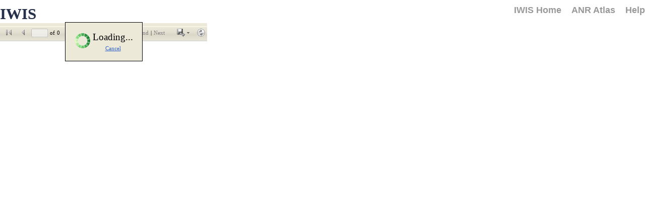

--- FILE ---
content_type: text/html; charset=utf-8
request_url: https://anrweb.vt.gov/DEC/IWIS/ReportViewer.aspx?Report=WQSummarySecchi&LocationID=504915
body_size: 54373
content:


<!DOCTYPE html>
<html xmlns="http://www.w3.org/1999/xhtml" xml:lang="en">
<head id="Head1"><meta charset="utf-8" /><meta http-equiv="X-UA-Compatible" content="IE=edge" /><title>
	Report Viewer
</title><link href="Styles/ReportViewerStyle.css" rel="stylesheet" type="text/css" /><link rel="shortcut icon" href="Images/Icons/favicon.ico" type="image/x-icon" /></head>

<body>
    <form method="post" action="./ReportViewer.aspx?Report=WQSummarySecchi&amp;LocationID=504915" id="Form1">
<div class="aspNetHidden">
<input type="hidden" name="__EVENTTARGET" id="__EVENTTARGET" value="" />
<input type="hidden" name="__EVENTARGUMENT" id="__EVENTARGUMENT" value="" />
<input type="hidden" name="__LASTFOCUS" id="__LASTFOCUS" value="" />
<input type="hidden" name="__VIEWSTATE" id="__VIEWSTATE" value="/[base64]/////[base64]///[base64]" />
</div>

<script type="text/javascript">
//<![CDATA[
var theForm = document.forms['Form1'];
if (!theForm) {
    theForm = document.Form1;
}
function __doPostBack(eventTarget, eventArgument) {
    if (!theForm.onsubmit || (theForm.onsubmit() != false)) {
        theForm.__EVENTTARGET.value = eventTarget;
        theForm.__EVENTARGUMENT.value = eventArgument;
        theForm.submit();
    }
}
//]]>
</script>


<script src="/DEC/IWIS/WebResource.axd?d=nayjWwL2bpKhfl3tzFk-Jp6epLrH5pdt9Qpxqr6OxIFqHJrnjRyy-v3RA9D7oYQbdfIglXeJefLhBx_uDhiQ3TKt-w2HCOSF0siDSnw9hvw1&amp;t=638901397900000000" type="text/javascript"></script>


<script src="/DEC/IWIS/ScriptResource.axd?d=SCAIPrPRnryxBEkOFBOro_oqhy0yrCiPKRiZcdVNMJ8Tke3XU9iDEVlde2res2XN4RtOcqta3m60YqhN7djJHiYdSf70CLHILLzrZNB6S2ekBktdDqIO3k9e01M0RQgHUhl3uxqI6jf29WxtHVnQoz_hCbG6bI58pl2P7-DJWtA1&amp;t=5c0e0825" type="text/javascript"></script>
<script src="/DEC/IWIS/ScriptResource.axd?d=oa8qirBcj8L4MVIB184DKYsUgRMNHegV0lrC3R7AG__ilzZsjPqrA25tOSno0DSo_xkr3UfpnoCuQgA0Un60kA_470_YxdAYuG8BD9-QrQP1uOkd8_IcVA_CLRKDHRsnbp4gBJo9AvQIGrhHgHt72KUerhPYLvR9StM3tIKtxS87gphCsTNEtDDTLqG_vY5G0&amp;t=5c0e0825" type="text/javascript"></script>
<script src="/DEC/IWIS/Reserved.ReportViewerWebControl.axd?OpType=Resource&amp;Version=11.0.3452.0&amp;Name=ViewerScript" type="text/javascript"></script>
<script src="/DEC/IWIS/ScriptResource.axd?d=DTNWGlq1-aYDYbgmJo7qRfqOG9PfAxrjEcUxQ3sImT0r-uANmQ7ByNHvt_wxhTvjU2xGUxgoKoIbu-YaQygjKHs-Xih0V6T9MTCPNruFFUAb1wn_4n0PM0yTlleLXZXpOkS8UaMS6vS_Y0zYbC6cKBj9P_QX6SeXJTfddzV772c1&amp;t=5c0e0825" type="text/javascript"></script>
<div class="aspNetHidden">

	<input type="hidden" name="__VIEWSTATEGENERATOR" id="__VIEWSTATEGENERATOR" value="802FEFB8" />
	<input type="hidden" name="__EVENTVALIDATION" id="__EVENTVALIDATION" value="/wEdACmkKruf3ldkI1aADhnTprelB91tZR0gekmIW2E/XrL52LCsKaT0HuizcBJgpIFKcGsuBMkwSRGYRRnO6eT+1NyTIh1+HzCammobvQJlcirG3m09Qy4CjptyFtyckAq1h1ufwr32/1LIL6pmpoUZJDhap/um+ClPz3BRf0qGP7Nn/7IkngNcPXGbOa+Ogb8nqze3f3hgXe0D9+xwTm4FAUOLV9A3SNOdRVz3ACJHdp53Xa0bF15YH7bYzxvmxB/bOXAUwvhOoa8LoTmGS0iyU8twDoY6GjgcSFFtODaro6YuKWbFLpkOuynPvoIt6kaDVVZjs/5coZKLNJBJQ0KtH+7x+1ttng1273Bkp9NcX95NUr/U4TSguNjmRj71kIngoToUXplRczoMIspZs4jPqH2NnVwCa3TAWv9cGJNysNGEPD8cJupuw5Bsp31fQPh3r6BzHiext0myZGbRR+sDxIiYh+r0V4p6Kjx3I4F7JSscJ0jgIwE5S6M0JpVZh8RHAElr3PHxtaTOIhdahW/Mq93s4N/DbMZwCWcRf+uEUqw2qiA6HwmhiVM34QKrafM3pKCzkuKbEu87lvudKAkQe2nDnK6ykcW1b69sbhZndRusVTcdnW+5NTsgMm/n6+xBNBFTUkxTyKYYtvtSb34Ns9zElmml8ayqvCQUO6GYfgRzGti6IkdkIKUczl+zyByQ/Fm4fJpEkCADc+Q38+PS87O8ca73j5LIFgD5b9Pw5XM1Bsw/I80fDqFgsurlZO+FPaHsHPKm+/c7l8h8Xe0zMPp1tglNa2HbrCFDGZvyPIsVuGIV6nco9l+agc7SCzYog6CFJ9huu/hchCvpto5R7rrDOHSnW5+e+nFgxLk3yWFWjtyIMA2EeE+hbV2RNQb+waE20NYr936o47I5uamPK5jY" />
</div>
        <script type="text/javascript">
//<![CDATA[
Sys.WebForms.PageRequestManager._initialize('ScriptManager1', 'Form1', ['ftheReportViewer$ReportViewer','','ftheReportViewer$DocMap','','ftheReportViewer$ctl09$ReportArea',''], [], ['theReportViewer$ctl09$ReportControl$ctl00',''], 90, '');
//]]>
</script>


        <header>
            <div class="content-wrapper">
                <div class="float-left site-header">
                   
                        IWIS
                 
                </div>
                <div class="float-right">
                    <section id="login">
                    </section>
                    <nav>
                        <ul id="menu">
                            <li><a href="./" id="A1">IWIS Home</a></li>
                            <li><a href="http://anrmaps.vermont.gov/websites/anra/" id="A3">ANR Atlas</a></li>
                            <li><a href="Help.aspx" id="A2">Help</a></li>
                        </ul>
                    </nav>
                </div>
            </div>
        </header>

        <div id="body">

           <noscript>
	&nbsp;Your browser does not support scripts or has been configured not to allow scripts.
</noscript><span id="theReportViewer_ReportViewer"><div id="theReportViewer" class="reportViewerStyle" onclick="if ($get(&#39;theReportViewer_ctl04&#39;) != null &amp;&amp; $get(&#39;theReportViewer_ctl04&#39;).control != null) $get(&#39;theReportViewer_ctl04&#39;).control.HideActiveDropDown();" onactivate="if ($get(&#39;theReportViewer_ctl04&#39;) != null &amp;&amp; $get(&#39;theReportViewer_ctl04&#39;).control != null) $get(&#39;theReportViewer_ctl04&#39;).control.HideActiveDropDown();">
	<div id="theReportViewer_HttpHandlerMissingErrorMessage" style="border-color:Red;border-width:2px;border-style:Solid;padding:10px;display:none;overflow:auto;font-size:.85em;">
		<h2>
			Report Viewer Configuration Error
		</h2><p>The Report Viewer Web Control HTTP Handler has not been registered in the application&#39;s web.config file.  Add &lt;add verb=&quot;*&quot; path=&quot;Reserved.ReportViewerWebControl.axd&quot; type = &quot;Microsoft.Reporting.WebForms.HttpHandler, Microsoft.ReportViewer.WebForms, Version=11.0.0.0, Culture=neutral, PublicKeyToken=89845dcd8080cc91&quot; /&gt; to the system.web/httpHandlers section of the web.config file, or add &lt;add name=&quot;ReportViewerWebControlHandler&quot; preCondition=&quot;integratedMode&quot; verb=&quot;*&quot; path=&quot;Reserved.ReportViewerWebControl.axd&quot; type=&quot;Microsoft.Reporting.WebForms.HttpHandler, Microsoft.ReportViewer.WebForms, Version=11.0.0.0, Culture=neutral, PublicKeyToken=89845dcd8080cc91&quot; /&gt; to the system.webServer/handlers section for Internet Information Services 7 or later.</p>
	</div><span id="theReportViewer_ctl03"><input type="hidden" name="theReportViewer$ctl03$ctl00" id="theReportViewer_ctl03_ctl00" /><input type="hidden" name="theReportViewer$ctl03$ctl01" id="theReportViewer_ctl03_ctl01" /></span><input type="hidden" name="theReportViewer$ctl10" id="theReportViewer_ctl10" /><input type="hidden" name="theReportViewer$ctl11" id="theReportViewer_ctl11" /><div id="theReportViewer_AsyncWait" style="background-color:White;opacity:0.7;position:absolute;display:none;filter:alpha(opacity=70);">

	</div><div id="theReportViewer_AsyncWait_Wait" style="cursor:wait;background-color:#ECE9D8;padding:15px;border:1px solid black;display:none;position:absolute;">
		<table height="100%">
			<tr>
				<td width="32px" height="32px"><img src="/DEC/IWIS/Reserved.ReportViewerWebControl.axd?OpType=Resource&amp;Version=11.0.3452.0&amp;Name=Microsoft.Reporting.WebForms.Icons.SpinningWheel.gif" alt="Loading..." style="height:32px;width:32px;" /></td><td style="vertical-align:middle;text-align:center;"><span style="font-family:Verdana;font-size:14pt;">Loading...</span><div style="margin-top:3px;">
					<a href="javascript:$get(&#39;theReportViewer_AsyncWait&#39;).control._cancelCurrentPostback();" style="font-family:Verdana;font-size:8pt;color:#3366CC;">Cancel</a>
				</div></td>
			</tr>
		</table>
	</div><input type="hidden" name="theReportViewer$AsyncWait$HiddenCancelField" id="theReportViewer_AsyncWait_HiddenCancelField" value="False" /><table cellpadding="0" cellspacing="0" id="theReportViewer_fixedTable">
		<tr id="ParametersRowtheReportViewer" style="display:none;">
			<td colspan="3"><div id="theReportViewer_ctl04" style="font-family:Verdana;font-size:8pt;">
				<div onclick="if ($get(&#39;theReportViewer_ctl04&#39;) != null &amp;&amp; $get(&#39;theReportViewer_ctl04&#39;).control != null) $get(&#39;theReportViewer_ctl04&#39;).control.HideActiveDropDown();" onactivate="if ($get(&#39;theReportViewer_ctl04&#39;) != null &amp;&amp; $get(&#39;theReportViewer_ctl04&#39;).control != null) $get(&#39;theReportViewer_ctl04&#39;).control.HideActiveDropDown();">
					<table cellpadding="0" cellspacing="0" width="100%" id="ParameterTable_theReportViewer_ctl04" name="ParameterTable_theReportViewer_ctl04" style="padding-top:5px;padding-left:5px;padding-right:5px;padding-bottom:10px;background-color:#ECE9D8;border-bottom:1px #CCCCCC Solid;">
						<tr>
							<td width="100%" height="100%"><table id="ParametersGridtheReportViewer_ctl04">
								<tr IsParameterRow="true">
									<td style="padding:5px;"><label for="theReportViewer_ctl04_ctl03_txtValue"><span style="font-family:Verdana;font-size:8pt;">Location ID</span></label></td><td style="padding:5px;padding-right:0px;"><div id="theReportViewer_ctl04_ctl03" style="font-family:Verdana;font-size:8pt;">
										<input name="theReportViewer$ctl04$ctl03$txtValue" type="text" value="504915" size="30" onchange="javascript:setTimeout(&#39;__doPostBack(\&#39;theReportViewer$ctl04$ctl03$txtValue\&#39;,\&#39;\&#39;)&#39;, 0)" onkeypress="if (WebForm_TextBoxKeyHandler(event) == false) return false;" id="theReportViewer_ctl04_ctl03_txtValue" disabled="disabled" class="aspNetDisabled" style="font-family:Verdana;font-size:8pt;background-color:#ECE9D8;" />
									</div></td><td width="22px"></td><td style="padding:5px;"><label for="theReportViewer_ctl04_ctl05_txtValue"><span style="font-family:Verdana;font-size:8pt;">Report Year</span></label></td><td style="padding:5px;padding-right:0px;"><div id="theReportViewer_ctl04_ctl05" style="font-family:Verdana;font-size:8pt;">
										<input name="theReportViewer$ctl04$ctl05$txtValue" type="text" value="2024" size="30" id="theReportViewer_ctl04_ctl05_txtValue" disabled="disabled" class="aspNetDisabled" style="font-family:Verdana;font-size:8pt;background-color:#ECE9D8;" />
									</div></td>
								</tr>
							</table></td><td width="6px"></td><td align="center" valign="top" style="border-left:1px #CCCCCC Solid;padding:10px;"><table>
								<tr>
									<td><input type="submit" name="theReportViewer$ctl04$ctl00" value="View Report" id="theReportViewer_ctl04_ctl00" style="font-family:Verdana;font-size:8pt;" /></td>
								</tr>
							</table></td>
						</tr>
					</table>
				</div>
			</div></td>
		</tr><tr style="height:6px;font-size:2pt;">
			<td colspan="3" style="padding:0px;margin:0px;text-align:center;background-color:#ECE9D8;"><div id="theReportViewer_ToggleParam">
				<input type="image" name="theReportViewer$ToggleParam$img" id="theReportViewer_ToggleParam_img" title="Show / Hide Parameters" src="/DEC/IWIS/Reserved.ReportViewerWebControl.axd?OpType=Resource&amp;Version=11.0.3452.0&amp;Name=Microsoft.Reporting.WebForms.Icons.SplitterHorizExpand.png" alt="Show / Hide Parameters" align="middle" onclick="void(0);" style="cursor:pointer;" /><input type="hidden" name="theReportViewer$ToggleParam$store" id="theReportViewer_ToggleParam_store" /><input type="hidden" name="theReportViewer$ToggleParam$collapse" id="theReportViewer_ToggleParam_collapse" value="true" />
			</div></td>
		</tr><tr>
			<td colspan="3"><div id="theReportViewer_ctl05" style="font-family:Verdana;font-size:8pt;border-bottom:1px #CCCCCC Solid;background-color:#ECE9D8;background-image:url(/DEC/IWIS/Reserved.ReportViewerWebControl.axd?OpType=BackImage&amp;Version=11.0.3452.0&amp;Color=%23ECE9D8&amp;Name=Microsoft.Reporting.WebForms.Icons.toolbar_bk.png);">
				<div style="padding-left:6px;">
					<div class=" " style="display:inline-block;font-family:Verdana;font-size:8pt;vertical-align:top;">
						<table cellpadding="0" cellspacing="0" style="display:inline;">
							<tr>
								<td height="28px"><div id="theReportViewer_ctl05_ctl00_First">
									<div id="theReportViewer_ctl05_ctl00_First_ctl00" style="display:none;border:1px transparent Solid;">
										<table title="First Page">
											<tr>
												<td><input type="image" name="theReportViewer$ctl05$ctl00$First$ctl00$ctl00" id="theReportViewer_ctl05_ctl00_First_ctl00_ctl00" title="First Page" src="/DEC/IWIS/Reserved.ReportViewerWebControl.axd?OpType=Resource&amp;Version=11.0.3452.0&amp;Name=Microsoft.Reporting.WebForms.Icons.FirstPage.gif" alt="First Page" style="border-style:None;height:16px;width:16px;" /><input type="image" name="theReportViewer$ctl05$ctl00$First$ctl00$ctl01" id="theReportViewer_ctl05_ctl00_First_ctl00_ctl01" title="First Page" src="/DEC/IWIS/Reserved.ReportViewerWebControl.axd?OpType=Resource&amp;Version=11.0.3452.0&amp;Name=Microsoft.Reporting.WebForms.Icons.LastPage.gif" alt="First Page" style="border-style:None;height:16px;width:16px;display:none;" /></td>
											</tr>
										</table>
									</div><div id="theReportViewer_ctl05_ctl00_First_ctl01" class="aspNetDisabled" disabled="disabled" style="border:1px transparent Solid;">
										<table title="First Page">
											<tr>
												<td><input type="image" name="theReportViewer$ctl05$ctl00$First$ctl01$ctl00" disabled="disabled" id="theReportViewer_ctl05_ctl00_First_ctl01_ctl00" title="First Page" src="/DEC/IWIS/Reserved.ReportViewerWebControl.axd?OpType=Resource&amp;Version=11.0.3452.0&amp;Name=Microsoft.Reporting.WebForms.Icons.FirstPageDisabled.gif" alt="First Page" style="border-style:None;height:16px;width:16px;cursor:default;" /><input type="image" name="theReportViewer$ctl05$ctl00$First$ctl01$ctl01" disabled="disabled" id="theReportViewer_ctl05_ctl00_First_ctl01_ctl01" title="First Page" src="/DEC/IWIS/Reserved.ReportViewerWebControl.axd?OpType=Resource&amp;Version=11.0.3452.0&amp;Name=Microsoft.Reporting.WebForms.Icons.LastPageDisabled.gif" alt="First Page" style="border-style:None;height:16px;width:16px;display:none;cursor:default;" /></td>
											</tr>
										</table>
									</div>
								</div></td><td width="4px"></td><td height="28px"><div id="theReportViewer_ctl05_ctl00_Previous">
									<div id="theReportViewer_ctl05_ctl00_Previous_ctl00" style="display:none;border:1px transparent Solid;">
										<table title="Previous Page">
											<tr>
												<td><input type="image" name="theReportViewer$ctl05$ctl00$Previous$ctl00$ctl00" id="theReportViewer_ctl05_ctl00_Previous_ctl00_ctl00" title="Previous Page" src="/DEC/IWIS/Reserved.ReportViewerWebControl.axd?OpType=Resource&amp;Version=11.0.3452.0&amp;Name=Microsoft.Reporting.WebForms.Icons.PrevPage.gif" alt="Previous Page" style="border-style:None;height:16px;width:16px;" /><input type="image" name="theReportViewer$ctl05$ctl00$Previous$ctl00$ctl01" id="theReportViewer_ctl05_ctl00_Previous_ctl00_ctl01" title="Previous Page" src="/DEC/IWIS/Reserved.ReportViewerWebControl.axd?OpType=Resource&amp;Version=11.0.3452.0&amp;Name=Microsoft.Reporting.WebForms.Icons.NextPage.gif" alt="Previous Page" style="border-style:None;height:16px;width:16px;display:none;" /></td>
											</tr>
										</table>
									</div><div id="theReportViewer_ctl05_ctl00_Previous_ctl01" class="aspNetDisabled" disabled="disabled" style="border:1px transparent Solid;">
										<table title="Previous Page">
											<tr>
												<td><input type="image" name="theReportViewer$ctl05$ctl00$Previous$ctl01$ctl00" disabled="disabled" id="theReportViewer_ctl05_ctl00_Previous_ctl01_ctl00" title="Previous Page" src="/DEC/IWIS/Reserved.ReportViewerWebControl.axd?OpType=Resource&amp;Version=11.0.3452.0&amp;Name=Microsoft.Reporting.WebForms.Icons.PrevPageDisabled.gif" alt="Previous Page" style="border-style:None;height:16px;width:16px;cursor:default;" /><input type="image" name="theReportViewer$ctl05$ctl00$Previous$ctl01$ctl01" disabled="disabled" id="theReportViewer_ctl05_ctl00_Previous_ctl01_ctl01" title="Previous Page" src="/DEC/IWIS/Reserved.ReportViewerWebControl.axd?OpType=Resource&amp;Version=11.0.3452.0&amp;Name=Microsoft.Reporting.WebForms.Icons.NextPageDisabled.gif" alt="Previous Page" style="border-style:None;height:16px;width:16px;display:none;cursor:default;" /></td>
											</tr>
										</table>
									</div>
								</div></td><td width="4px"></td><td height="28px"><input name="theReportViewer$ctl05$ctl00$CurrentPage" type="text" maxlength="8" size="3" id="theReportViewer_ctl05_ctl00_CurrentPage" disabled="disabled" title="Current Page" class="aspNetDisabled" style="font-family:Verdana;font-size:8pt;" /></td><td width="4px"></td><td height="28px"><span style="font-family:Verdana;font-size:8pt;">of</span></td><td width="4px"></td><td height="28px"><span id="theReportViewer_ctl05_ctl00_TotalPages" style="font-family:Verdana;font-size:8pt;white-space:nowrap;">0</span></td><td width="4px"></td><td height="28px"><div id="theReportViewer_ctl05_ctl00_Next">
									<div id="theReportViewer_ctl05_ctl00_Next_ctl00" style="display:none;border:1px transparent Solid;">
										<table title="Next Page">
											<tr>
												<td><input type="image" name="theReportViewer$ctl05$ctl00$Next$ctl00$ctl00" id="theReportViewer_ctl05_ctl00_Next_ctl00_ctl00" title="Next Page" src="/DEC/IWIS/Reserved.ReportViewerWebControl.axd?OpType=Resource&amp;Version=11.0.3452.0&amp;Name=Microsoft.Reporting.WebForms.Icons.NextPage.gif" alt="Next Page" style="border-style:None;height:16px;width:16px;" /><input type="image" name="theReportViewer$ctl05$ctl00$Next$ctl00$ctl01" id="theReportViewer_ctl05_ctl00_Next_ctl00_ctl01" title="Next Page" src="/DEC/IWIS/Reserved.ReportViewerWebControl.axd?OpType=Resource&amp;Version=11.0.3452.0&amp;Name=Microsoft.Reporting.WebForms.Icons.PrevPage.gif" alt="Next Page" style="border-style:None;height:16px;width:16px;display:none;" /></td>
											</tr>
										</table>
									</div><div id="theReportViewer_ctl05_ctl00_Next_ctl01" class="aspNetDisabled" disabled="disabled" style="border:1px transparent Solid;">
										<table title="Next Page">
											<tr>
												<td><input type="image" name="theReportViewer$ctl05$ctl00$Next$ctl01$ctl00" disabled="disabled" id="theReportViewer_ctl05_ctl00_Next_ctl01_ctl00" title="Next Page" src="/DEC/IWIS/Reserved.ReportViewerWebControl.axd?OpType=Resource&amp;Version=11.0.3452.0&amp;Name=Microsoft.Reporting.WebForms.Icons.NextPageDisabled.gif" alt="Next Page" style="border-style:None;height:16px;width:16px;cursor:default;" /><input type="image" name="theReportViewer$ctl05$ctl00$Next$ctl01$ctl01" disabled="disabled" id="theReportViewer_ctl05_ctl00_Next_ctl01_ctl01" title="Next Page" src="/DEC/IWIS/Reserved.ReportViewerWebControl.axd?OpType=Resource&amp;Version=11.0.3452.0&amp;Name=Microsoft.Reporting.WebForms.Icons.PrevPageDisabled.gif" alt="Next Page" style="border-style:None;height:16px;width:16px;display:none;cursor:default;" /></td>
											</tr>
										</table>
									</div>
								</div></td><td width="4px"></td><td height="28px"><div id="theReportViewer_ctl05_ctl00_Last">
									<div id="theReportViewer_ctl05_ctl00_Last_ctl00" style="display:none;border:1px transparent Solid;">
										<table title="Last Page">
											<tr>
												<td><input type="image" name="theReportViewer$ctl05$ctl00$Last$ctl00$ctl00" id="theReportViewer_ctl05_ctl00_Last_ctl00_ctl00" title="Last Page" src="/DEC/IWIS/Reserved.ReportViewerWebControl.axd?OpType=Resource&amp;Version=11.0.3452.0&amp;Name=Microsoft.Reporting.WebForms.Icons.LastPage.gif" alt="Last Page" style="border-style:None;height:16px;width:16px;" /><input type="image" name="theReportViewer$ctl05$ctl00$Last$ctl00$ctl01" id="theReportViewer_ctl05_ctl00_Last_ctl00_ctl01" title="Last Page" src="/DEC/IWIS/Reserved.ReportViewerWebControl.axd?OpType=Resource&amp;Version=11.0.3452.0&amp;Name=Microsoft.Reporting.WebForms.Icons.FirstPage.gif" alt="Last Page" style="border-style:None;height:16px;width:16px;display:none;" /></td>
											</tr>
										</table>
									</div><div id="theReportViewer_ctl05_ctl00_Last_ctl01" class="aspNetDisabled" disabled="disabled" style="border:1px transparent Solid;">
										<table title="Last Page">
											<tr>
												<td><input type="image" name="theReportViewer$ctl05$ctl00$Last$ctl01$ctl00" disabled="disabled" id="theReportViewer_ctl05_ctl00_Last_ctl01_ctl00" title="Last Page" src="/DEC/IWIS/Reserved.ReportViewerWebControl.axd?OpType=Resource&amp;Version=11.0.3452.0&amp;Name=Microsoft.Reporting.WebForms.Icons.LastPageDisabled.gif" alt="Last Page" style="border-style:None;height:16px;width:16px;cursor:default;" /><input type="image" name="theReportViewer$ctl05$ctl00$Last$ctl01$ctl01" disabled="disabled" id="theReportViewer_ctl05_ctl00_Last_ctl01_ctl01" title="Last Page" src="/DEC/IWIS/Reserved.ReportViewerWebControl.axd?OpType=Resource&amp;Version=11.0.3452.0&amp;Name=Microsoft.Reporting.WebForms.Icons.FirstPageDisabled.gif" alt="Last Page" style="border-style:None;height:16px;width:16px;display:none;cursor:default;" /></td>
											</tr>
										</table>
									</div>
								</div></td>
							</tr>
						</table>
					</div><table cellpadding="0" cellspacing="0" ToolbarSpacer="true" style="display:inline-block;width:20px;">
						<tr>
							<td></td>
						</tr>
					</table><div class=" " style="display:inline-block;font-family:Verdana;font-size:8pt;vertical-align:top;">
						<table cellpadding="0" cellspacing="0" style="display:inline;">
							<tr>
								<td height="28px"><input name="theReportViewer$ctl05$ctl03$ctl00" type="text" maxlength="255" size="10" id="theReportViewer_ctl05_ctl03_ctl00" disabled="disabled" title="Find Text in Report" class="aspNetDisabled" style="font-family:Verdana;font-size:8pt;" /></td><td width="4px"></td><td height="28px"><a id="theReportViewer_ctl05_ctl03_ctl01" title="Find" href="#" style="font-family:Verdana;font-size:8pt;color:Gray;text-decoration:none;white-space:nowrap;">Find</a></td><td width="4px"></td><td height="28px"><span style="font-family:Verdana;font-size:8pt;">|</span></td><td width="4px"></td><td height="28px"><a id="theReportViewer_ctl05_ctl03_ctl03" title="Find Next" href="#" style="font-family:Verdana;font-size:8pt;color:Gray;text-decoration:none;white-space:nowrap;">Next</a></td>
							</tr>
						</table>
					</div><table cellpadding="0" cellspacing="0" ToolbarSpacer="true" style="display:inline-block;width:20px;">
						<tr>
							<td></td>
						</tr>
					</table><div class=" " style="display:inline-block;font-family:Verdana;font-size:8pt;vertical-align:top;">
						<table cellpadding="0" cellspacing="0" style="display:inline;">
							<tr>
								<td height="28px"><div id="theReportViewer_ctl05_ctl04_ctl00" style="font-family:Verdana;font-size:8pt;border:1px transparent Solid;">
									<table id="theReportViewer_ctl05_ctl04_ctl00_Button" title="Export drop down menu">
										<tr>
											<td><a id="theReportViewer_ctl05_ctl04_ctl00_ButtonLink" title="Export drop down menu" alt="Export drop down menu" href="javascript:void(0)" style="text-decoration:none;"><img id="theReportViewer_ctl05_ctl04_ctl00_ButtonImg" src="/DEC/IWIS/Reserved.ReportViewerWebControl.axd?OpType=Resource&amp;Version=11.0.3452.0&amp;Name=Microsoft.Reporting.WebForms.Icons.ExportDisabled.gif" alt="Export drop down menu" style="border-style:None;height:16px;width:16px;" /><span style="width:5px;text-decoration:none;"> </span><img id="theReportViewer_ctl05_ctl04_ctl00_ButtonImgDown" src="/DEC/IWIS/Reserved.ReportViewerWebControl.axd?OpType=Resource&amp;Version=11.0.3452.0&amp;Name=Microsoft.Reporting.WebForms.Icons.ArrowDownDisabled.gif" alt="Export drop down menu" style="border-style:None;height:6px;width:7px;margin-bottom:5px;" /></a></td>
										</tr>
									</table>
								</div><div id="theReportViewer_ctl05_ctl04_ctl00_Menu" style="background-color:#ECE9D8;border:1px #336699 Solid;display:none;position:absolute;padding:1px;z-index:1;">
									<div style="border:1px transparent Solid;">
										<a title="Word" alt="Word" onclick="$find(&#39;theReportViewer&#39;).exportReport(&#39;WORDOPENXML&#39;);" href="javascript:void(0)" style="color:#3366CC;font-family:Verdana;font-size:8pt;padding:3px 8px 3px 8px;display:block;white-space:nowrap;text-decoration:none;">Word</a>
									</div><div style="border:1px transparent Solid;">
										<a title="Excel" alt="Excel" onclick="$find(&#39;theReportViewer&#39;).exportReport(&#39;EXCELOPENXML&#39;);" href="javascript:void(0)" style="color:#3366CC;font-family:Verdana;font-size:8pt;padding:3px 8px 3px 8px;display:block;white-space:nowrap;text-decoration:none;">Excel</a>
									</div><div style="border:1px transparent Solid;">
										<a title="PowerPoint" alt="PowerPoint" onclick="$find(&#39;theReportViewer&#39;).exportReport(&#39;PPTX&#39;);" href="javascript:void(0)" style="color:#3366CC;font-family:Verdana;font-size:8pt;padding:3px 8px 3px 8px;display:block;white-space:nowrap;text-decoration:none;">PowerPoint</a>
									</div><div style="border:1px transparent Solid;">
										<a title="PDF" alt="PDF" onclick="$find(&#39;theReportViewer&#39;).exportReport(&#39;PDF&#39;);" href="javascript:void(0)" style="color:#3366CC;font-family:Verdana;font-size:8pt;padding:3px 8px 3px 8px;display:block;white-space:nowrap;text-decoration:none;">PDF</a>
									</div><div style="border:1px transparent Solid;">
										<a title="TIFF file" alt="TIFF file" onclick="$find(&#39;theReportViewer&#39;).exportReport(&#39;IMAGE&#39;);" href="javascript:void(0)" style="color:#3366CC;font-family:Verdana;font-size:8pt;padding:3px 8px 3px 8px;display:block;white-space:nowrap;text-decoration:none;">TIFF file</a>
									</div><div style="border:1px transparent Solid;">
										<a title="MHTML (web archive)" alt="MHTML (web archive)" onclick="$find(&#39;theReportViewer&#39;).exportReport(&#39;MHTML&#39;);" href="javascript:void(0)" style="color:#3366CC;font-family:Verdana;font-size:8pt;padding:3px 8px 3px 8px;display:block;white-space:nowrap;text-decoration:none;">MHTML (web archive)</a>
									</div><div style="border:1px transparent Solid;">
										<a title="CSV (comma delimited)" alt="CSV (comma delimited)" onclick="$find(&#39;theReportViewer&#39;).exportReport(&#39;CSV&#39;);" href="javascript:void(0)" style="color:#3366CC;font-family:Verdana;font-size:8pt;padding:3px 8px 3px 8px;display:block;white-space:nowrap;text-decoration:none;">CSV (comma delimited)</a>
									</div><div style="border:1px transparent Solid;">
										<a title="XML file with report data" alt="XML file with report data" onclick="$find(&#39;theReportViewer&#39;).exportReport(&#39;XML&#39;);" href="javascript:void(0)" style="color:#3366CC;font-family:Verdana;font-size:8pt;padding:3px 8px 3px 8px;display:block;white-space:nowrap;text-decoration:none;">XML file with report data</a>
									</div><div style="border:1px transparent Solid;">
										<a title="Data Feed" alt="Data Feed" onclick="$find(&#39;theReportViewer&#39;).exportReport(&#39;ATOM&#39;);" href="javascript:void(0)" style="color:#3366CC;font-family:Verdana;font-size:8pt;padding:3px 8px 3px 8px;display:block;white-space:nowrap;text-decoration:none;">Data Feed</a>
									</div>
								</div></td>
							</tr>
						</table>
					</div><table cellpadding="0" cellspacing="0" ToolbarSpacer="true" style="display:inline-block;width:6px;">
						<tr>
							<td></td>
						</tr>
					</table><div class=" " style="display:inline-block;font-family:Verdana;font-size:8pt;vertical-align:top;">
						<table cellpadding="0" cellspacing="0" style="display:inline;">
							<tr>
								<td height="28px"><div id="theReportViewer_ctl05_ctl05_ctl00">
									<div id="theReportViewer_ctl05_ctl05_ctl00_ctl00" style="display:none;border:1px transparent Solid;">
										<table title="Refresh">
											<tr>
												<td><input type="image" name="theReportViewer$ctl05$ctl05$ctl00$ctl00$ctl00" title="Refresh" src="/DEC/IWIS/Reserved.ReportViewerWebControl.axd?OpType=Resource&amp;Version=11.0.3452.0&amp;Name=Microsoft.Reporting.WebForms.Icons.Refresh.gif" alt="Refresh" style="border-style:None;height:16px;width:16px;" /></td>
											</tr>
										</table>
									</div><div id="theReportViewer_ctl05_ctl05_ctl00_ctl01" class="aspNetDisabled" disabled="disabled" style="border:1px transparent Solid;">
										<table title="Refresh">
											<tr>
												<td><input type="image" name="theReportViewer$ctl05$ctl05$ctl00$ctl01$ctl00" disabled="disabled" title="Refresh" src="/DEC/IWIS/Reserved.ReportViewerWebControl.axd?OpType=Resource&amp;Version=11.0.3452.0&amp;Name=Microsoft.Reporting.WebForms.Icons.RefreshDisabled.gif" alt="Refresh" style="border-style:None;height:16px;width:16px;cursor:default;" /></td>
											</tr>
										</table>
									</div>
								</div></td>
							</tr>
						</table>
					</div>
				</div>
			</div></td>
		</tr><tr>
			<td style="vertical-align:top;display:none;"><div>
				<span id="theReportViewer_DocMap"><div id="theReportViewer_ctl08" style="display:none;">
					<input type="hidden" name="theReportViewer$ctl08$ClientClickedId" id="theReportViewer_ctl08_ClientClickedId" />
				</div></span>
			</div></td><td style="display:none;width:4px;padding:0px;margin:0px;height:100%;vertical-align:middle;background-color:#ECE9D8;"><div id="theReportViewer_ctl07">
				<input type="image" name="theReportViewer$ctl07$img" id="theReportViewer_ctl07_img" title="Show / Hide Document Map" src="/DEC/IWIS/Reserved.ReportViewerWebControl.axd?OpType=Resource&amp;Version=11.0.3452.0&amp;Name=Microsoft.Reporting.WebForms.Icons.SplitterVertCollapse.png" alt="Show / Hide Document Map" align="top" onclick="void(0);" style="cursor:pointer;" /><input type="hidden" name="theReportViewer$ctl07$store" id="theReportViewer_ctl07_store" /><input type="hidden" name="theReportViewer$ctl07$collapse" id="theReportViewer_ctl07_collapse" value="false" />
			</div></td><td style="vertical-align:top;"><div id="theReportViewer_ctl09" style="position:relative;">
				<div id="VisibleReportContenttheReportViewer_ctl09" style="height:100%;display:none;">

				</div><div id="theReportViewer_ctl09_ReportArea">
					<div NewContentType="Microsoft.Reporting.WebFormsClient.ReportAreaContent.None" ForNonReportContentArea="false" id="theReportViewer_ctl09_VisibilityState" style="visibility:none;">
						<input type="hidden" name="theReportViewer$ctl09$VisibilityState$ctl00" value="None" />
					</div><input type="hidden" name="theReportViewer$ctl09$ScrollPosition" id="theReportViewer_ctl09_ScrollPosition" /><span id="theReportViewer_ctl09_Reserved_AsyncLoadTarget"></span><div id="theReportViewer_ctl09_ReportControl" style="display:none;">
						<span></span><input type="hidden" name="theReportViewer$ctl09$ReportControl$ctl02" /><input type="hidden" name="theReportViewer$ctl09$ReportControl$ctl03" /><input type="hidden" name="theReportViewer$ctl09$ReportControl$ctl04" id="theReportViewer_ctl09_ReportControl_ctl04" value="100" />
					</div><div id="theReportViewer_ctl09_NonReportContent" style="height:100%;width:100%;">

					</div>
				</div>
			</div></td>
		</tr>
	</table>
</div></span>

        </div>

    

<script type="text/javascript">
//<![CDATA[
Sys.Application.add_init(function() {
    
if (typeof Microsoft == 'undefined' ||
    typeof Microsoft.Reporting == 'undefined' ||
    typeof Microsoft.Reporting.WebFormsClient == 'undefined' ||
    typeof Microsoft.Reporting.WebFormsClient.ReportViewer == 'undefined')
    Sys.UI.DomElement.setVisible($get('theReportViewer_HttpHandlerMissingErrorMessage'), true);
    $create(Microsoft.Reporting.WebFormsClient.ReportViewer, {"_internalViewerId":"theReportViewer_ctl03","id":"theReportViewer"}, null, null);
});
Sys.WebForms.PageRequestManager.getInstance()._registerDisposeScript("theReportViewer_ReportViewer", "$find(\u0027theReportViewer_SessionKeepAlive\u0027).dispose();");
Sys.Application.add_init(function() {
    $create(Microsoft.Reporting.WebFormsClient._InternalReportViewer, {"ActionParamId":"theReportViewer_ctl03_ctl01","ActionTypeId":"theReportViewer_ctl03_ctl00","BaseHeight":"400px","BaseWidth":"400px","BrowserModeId":"theReportViewer_ctl11","DirectionCacheId":"theReportViewer_ctl10","DocMapAreaId":"theReportViewer_ctl08","DocMapHeaderOverflowDivId":"theReportViewer_ctl08DocMapHeaderOverflowDiv","DocMapSplitterId":"theReportViewer_ctl07","ExportUrlBase":"/DEC/IWIS/Reserved.ReportViewerWebControl.axd?ReportSession=5modkgfcvda3qtatbvlazk45\u0026Culture=1033\u0026CultureOverrides=True\u0026UICulture=1033\u0026UICultureOverrides=True\u0026ReportStack=1\u0026ControlID=bc26799e634648f0b97867f223946cdd\u0026OpType=Export\u0026FileName=WQSummarySecchi\u0026ContentDisposition=OnlyHtmlInline\u0026Format=","FixedTableId":"theReportViewer_fixedTable","HasSizingRow":false,"PostBackToClientScript":function(){__doPostBack('theReportViewer$ctl03','');},"PrintInfo":{"CabUrl":"/DEC/IWIS/Reserved.ReportViewerWebControl.axd?ReportSession=5modkgfcvda3qtatbvlazk45\u0026Culture=1033\u0026CultureOverrides=True\u0026UICulture=1033\u0026UICultureOverrides=True\u0026ReportStack=1\u0026ControlID=bc26799e634648f0b97867f223946cdd\u0026OpType=PrintCab\u0026Arch=X86#Version=2017,140,0600,1453","CabClsid":"5554DCB0-700B-498D-9B58-4E40E5814405","MarginLeft":12.7,"MarginRight":12.7,"MarginTop":12.7,"MarginBottom":6.35,"PageHeight":215.9,"PageWidth":279.4,"Culture":1033,"UICulture":1033,"UseSingleRequest":false,"PrintRequestPath":"/DEC/IWIS/Reserved.ReportViewerWebControl.axd","PrintRequestQuery":"ReportSession=5modkgfcvda3qtatbvlazk45\u0026Culture=1033\u0026CultureOverrides=True\u0026UICulture=1033\u0026UICultureOverrides=True\u0026ReportStack=1\u0026ControlID=bc26799e634648f0b97867f223946cdd\u0026OpType=PrintRequest","ReportDisplayName":"WQSummarySecchi"},"PromptAreaRowId":"ParametersRowtheReportViewer","PromptSplitterId":"theReportViewer_ToggleParam","ReportAreaId":"theReportViewer_ctl09","ReportViewerId":"theReportViewer","UnableToLoadPrintMessage":"Printing is not available. Verify that ActiveX is enabled, or try using Internet Explorer for the desktop."}, null, null, $get("theReportViewer_ctl03"));
    $create(Microsoft.Reporting.WebFormsClient._SessionKeepAlive, {"KeepAliveBody":null,"KeepAliveIntervalSeconds":539,"KeepAliveUrl":"/DEC/IWIS/Reserved.ReportViewerWebControl.axd?OpType=SessionKeepAlive\u0026ControlID=bc26799e634648f0b97867f223946cdd","id":"theReportViewer_SessionKeepAlive"}, null, null);
});
Sys.Application.add_init(function() {
    $create(Microsoft.Reporting.WebFormsClient._AsyncWaitControl, {"ClientCanceledId":"theReportViewer_AsyncWait_HiddenCancelField","DisplayDelay":1000,"FixedTableId":"theReportViewer_fixedTable","ReportViewerId":"theReportViewer","SkipTimer":true,"TriggerIds":["theReportViewer"],"WaitControlId":"theReportViewer_AsyncWait_Wait"}, null, null, $get("theReportViewer_AsyncWait"));
});
Sys.Application.add_init(function() {
    $create(Microsoft.Reporting.WebFormsClient._PromptArea, {"CredentialsLinkId":"theReportViewer_ctl04_ctl01","ParameterIdList":["theReportViewer_ctl04_ctl03","theReportViewer_ctl04_ctl05"],"ParametersGridID":"ParametersGridtheReportViewer_ctl04","ReportViewerId":"theReportViewer","ViewReportButtonId":"theReportViewer_ctl04_ctl00"}, null, null, $get("theReportViewer_ctl04"));
});
Sys.Application.add_init(function() {
    $create(Microsoft.Reporting.WebFormsClient._TextParameterInputControl, {"AllowBlank":false,"CustomInputControlIdList":["theReportViewer_ctl04_ctl03_txtValue"],"NullValueText":"Null","PostBackOnChange":true,"TextBoxDisabledClass":null,"TextBoxDisabledColor":"#ECE9D8","TextBoxEnabledClass":null,"TextBoxId":"theReportViewer_ctl04_ctl03_txtValue","TriggerPostBackScript":function(){__doPostBack('theReportViewer$ctl04$ctl03','');},"ValidationMessage":"Please enter a value for the parameter \u0027Location ID\u0027.  The parameter cannot be blank.","ValidatorIdList":[]}, null, null, $get("theReportViewer_ctl04_ctl03"));
});
Sys.Application.add_init(function() {
    $create(Microsoft.Reporting.WebFormsClient._TextParameterInputControl, {"AllowBlank":false,"CustomInputControlIdList":["theReportViewer_ctl04_ctl05_txtValue"],"NullValueText":"Null","PostBackOnChange":false,"TextBoxDisabledClass":null,"TextBoxDisabledColor":"#ECE9D8","TextBoxEnabledClass":null,"TextBoxId":"theReportViewer_ctl04_ctl05_txtValue","TriggerPostBackScript":function(){__doPostBack('theReportViewer$ctl04$ctl05','');},"ValidationMessage":"Please enter a value for the parameter \u0027Report Year\u0027.  The parameter cannot be blank.","ValidatorIdList":[]}, null, null, $get("theReportViewer_ctl04_ctl05"));
});
Sys.Application.add_init(function() {
    $create(Microsoft.Reporting.WebFormsClient._Splitter, {"HoverColor":"#DDEEF7","ImageCollapse":"/DEC/IWIS/Reserved.ReportViewerWebControl.axd?OpType=Resource\u0026Version=11.0.3452.0\u0026Name=Microsoft.Reporting.WebForms.Icons.SplitterHorizCollapse.png","ImageCollapseHover":"/DEC/IWIS/Reserved.ReportViewerWebControl.axd?OpType=Resource\u0026Version=11.0.3452.0\u0026Name=Microsoft.Reporting.WebForms.Icons.SplitterHorizCollapseHover.png","ImageExpand":"/DEC/IWIS/Reserved.ReportViewerWebControl.axd?OpType=Resource\u0026Version=11.0.3452.0\u0026Name=Microsoft.Reporting.WebForms.Icons.SplitterHorizExpand.png","ImageExpandHover":"/DEC/IWIS/Reserved.ReportViewerWebControl.axd?OpType=Resource\u0026Version=11.0.3452.0\u0026Name=Microsoft.Reporting.WebForms.Icons.SplitterHorizExpandHover.png","ImageId":"theReportViewer_ToggleParam_img","IsCollapsable":true,"NormalColor":"#ECE9D8","Resizable":false,"StoreCollapseField":"theReportViewer_ToggleParam_collapse","StorePositionField":"theReportViewer_ToggleParam_store","Vertical":false}, null, null, $get("theReportViewer_ToggleParam"));
});
Sys.Application.add_init(function() {
    $create(Microsoft.Reporting.WebFormsClient._Toolbar, {"AtomDataFeedButton":$get("theReportViewer_ctl05_ctl07_ctl00"),"CanFindNext":false,"CurrentPage":1,"CurrentPageTextBox":$get("theReportViewer_ctl05_ctl00_CurrentPage"),"DrillBackButton":$get("theReportViewer_ctl05_ctl01_ctl00"),"ExportButton":$get("theReportViewer_ctl05_ctl04_ctl00"),"FindButton":$get("theReportViewer_ctl05_ctl03_ctl01"),"FindNextButton":$get("theReportViewer_ctl05_ctl03_ctl03"),"FindTextBox":$get("theReportViewer_ctl05_ctl03_ctl00"),"FirstPageNavButton":$get("theReportViewer_ctl05_ctl00_First"),"InvalidPageNumberMessage":"Enter a valid page number","IsDrillthroughReport":false,"IsEstimatePageCount":true,"LastPageNavButton":$get("theReportViewer_ctl05_ctl00_Last"),"NextPageNavButton":$get("theReportViewer_ctl05_ctl00_Next"),"OnCurrentPageClick":function(){__doPostBack('theReportViewer$ctl05$ctl00$CurrentPage','');},"PrevPageNavButton":$get("theReportViewer_ctl05_ctl00_Previous"),"PrintButton":$get("theReportViewer_ctl05_ctl06_ctl00"),"RefreshButton":$get("theReportViewer_ctl05_ctl05_ctl00"),"TotalPages":0,"TotalPagesLabel":$get("theReportViewer_ctl05_ctl00_TotalPages"),"ZoomDropDown":$get("theReportViewer_ctl05_ctl02_ctl00")}, null, {"ReportViewer":"theReportViewer"}, $get("theReportViewer_ctl05"));
});
Sys.Application.add_init(function() {
    $create(Microsoft.Reporting.WebFormsClient._ScriptSwitchImage, {"Image1":$get("theReportViewer_ctl05_ctl00_First_ctl00"),"Image2":$get("theReportViewer_ctl05_ctl00_First_ctl01")}, null, null, $get("theReportViewer_ctl05_ctl00_First"));
});
Sys.Application.add_init(function() {
    $create(Microsoft.Reporting.WebFormsClient._HoverImage, {"HoverStyles":{"CssClass":null,"Color":"#DDEEF7","Border":"1px #336699 Solid"},"IsRtlVisible":false,"LTRImageID":"theReportViewer_ctl05_ctl00_First_ctl00_ctl00","NormalStyles":{"CssClass":null,"Color":"transparent","Border":"1px transparent Solid"},"OnClickScript":function(){__doPostBack('theReportViewer$ctl05$ctl00$First$ctl00','');},"RTLImageID":"theReportViewer_ctl05_ctl00_First_ctl00_ctl01"}, null, {"ReportViewer":"theReportViewer"}, $get("theReportViewer_ctl05_ctl00_First_ctl00"));
});
Sys.Application.add_init(function() {
    $create(Microsoft.Reporting.WebFormsClient._HoverImage, {"HoverStyles":{"CssClass":null,"Color":"#DDEEF7","Border":"1px #336699 Solid"},"IsRtlVisible":false,"LTRImageID":"theReportViewer_ctl05_ctl00_First_ctl01_ctl00","NormalStyles":{"CssClass":null,"Color":"transparent","Border":"1px transparent Solid"},"OnClickScript":function(){__doPostBack('theReportViewer$ctl05$ctl00$First$ctl01','');},"RTLImageID":"theReportViewer_ctl05_ctl00_First_ctl01_ctl01"}, null, {"ReportViewer":"theReportViewer"}, $get("theReportViewer_ctl05_ctl00_First_ctl01"));
});
Sys.Application.add_init(function() {
    $create(Microsoft.Reporting.WebFormsClient._ScriptSwitchImage, {"Image1":$get("theReportViewer_ctl05_ctl00_Previous_ctl00"),"Image2":$get("theReportViewer_ctl05_ctl00_Previous_ctl01")}, null, null, $get("theReportViewer_ctl05_ctl00_Previous"));
});
Sys.Application.add_init(function() {
    $create(Microsoft.Reporting.WebFormsClient._HoverImage, {"HoverStyles":{"CssClass":null,"Color":"#DDEEF7","Border":"1px #336699 Solid"},"IsRtlVisible":false,"LTRImageID":"theReportViewer_ctl05_ctl00_Previous_ctl00_ctl00","NormalStyles":{"CssClass":null,"Color":"transparent","Border":"1px transparent Solid"},"OnClickScript":function(){__doPostBack('theReportViewer$ctl05$ctl00$Previous$ctl00','');},"RTLImageID":"theReportViewer_ctl05_ctl00_Previous_ctl00_ctl01"}, null, {"ReportViewer":"theReportViewer"}, $get("theReportViewer_ctl05_ctl00_Previous_ctl00"));
});
Sys.Application.add_init(function() {
    $create(Microsoft.Reporting.WebFormsClient._HoverImage, {"HoverStyles":{"CssClass":null,"Color":"#DDEEF7","Border":"1px #336699 Solid"},"IsRtlVisible":false,"LTRImageID":"theReportViewer_ctl05_ctl00_Previous_ctl01_ctl00","NormalStyles":{"CssClass":null,"Color":"transparent","Border":"1px transparent Solid"},"OnClickScript":function(){__doPostBack('theReportViewer$ctl05$ctl00$Previous$ctl01','');},"RTLImageID":"theReportViewer_ctl05_ctl00_Previous_ctl01_ctl01"}, null, {"ReportViewer":"theReportViewer"}, $get("theReportViewer_ctl05_ctl00_Previous_ctl01"));
});
Sys.Application.add_init(function() {
    $create(Microsoft.Reporting.WebFormsClient._ScriptSwitchImage, {"Image1":$get("theReportViewer_ctl05_ctl00_Next_ctl00"),"Image2":$get("theReportViewer_ctl05_ctl00_Next_ctl01")}, null, null, $get("theReportViewer_ctl05_ctl00_Next"));
});
Sys.Application.add_init(function() {
    $create(Microsoft.Reporting.WebFormsClient._HoverImage, {"HoverStyles":{"CssClass":null,"Color":"#DDEEF7","Border":"1px #336699 Solid"},"IsRtlVisible":false,"LTRImageID":"theReportViewer_ctl05_ctl00_Next_ctl00_ctl00","NormalStyles":{"CssClass":null,"Color":"transparent","Border":"1px transparent Solid"},"OnClickScript":function(){__doPostBack('theReportViewer$ctl05$ctl00$Next$ctl00','');},"RTLImageID":"theReportViewer_ctl05_ctl00_Next_ctl00_ctl01"}, null, {"ReportViewer":"theReportViewer"}, $get("theReportViewer_ctl05_ctl00_Next_ctl00"));
});
Sys.Application.add_init(function() {
    $create(Microsoft.Reporting.WebFormsClient._HoverImage, {"HoverStyles":{"CssClass":null,"Color":"#DDEEF7","Border":"1px #336699 Solid"},"IsRtlVisible":false,"LTRImageID":"theReportViewer_ctl05_ctl00_Next_ctl01_ctl00","NormalStyles":{"CssClass":null,"Color":"transparent","Border":"1px transparent Solid"},"OnClickScript":function(){__doPostBack('theReportViewer$ctl05$ctl00$Next$ctl01','');},"RTLImageID":"theReportViewer_ctl05_ctl00_Next_ctl01_ctl01"}, null, {"ReportViewer":"theReportViewer"}, $get("theReportViewer_ctl05_ctl00_Next_ctl01"));
});
Sys.Application.add_init(function() {
    $create(Microsoft.Reporting.WebFormsClient._ScriptSwitchImage, {"Image1":$get("theReportViewer_ctl05_ctl00_Last_ctl00"),"Image2":$get("theReportViewer_ctl05_ctl00_Last_ctl01")}, null, null, $get("theReportViewer_ctl05_ctl00_Last"));
});
Sys.Application.add_init(function() {
    $create(Microsoft.Reporting.WebFormsClient._HoverImage, {"HoverStyles":{"CssClass":null,"Color":"#DDEEF7","Border":"1px #336699 Solid"},"IsRtlVisible":false,"LTRImageID":"theReportViewer_ctl05_ctl00_Last_ctl00_ctl00","NormalStyles":{"CssClass":null,"Color":"transparent","Border":"1px transparent Solid"},"OnClickScript":function(){__doPostBack('theReportViewer$ctl05$ctl00$Last$ctl00','');},"RTLImageID":"theReportViewer_ctl05_ctl00_Last_ctl00_ctl01"}, null, {"ReportViewer":"theReportViewer"}, $get("theReportViewer_ctl05_ctl00_Last_ctl00"));
});
Sys.Application.add_init(function() {
    $create(Microsoft.Reporting.WebFormsClient._HoverImage, {"HoverStyles":{"CssClass":null,"Color":"#DDEEF7","Border":"1px #336699 Solid"},"IsRtlVisible":false,"LTRImageID":"theReportViewer_ctl05_ctl00_Last_ctl01_ctl00","NormalStyles":{"CssClass":null,"Color":"transparent","Border":"1px transparent Solid"},"OnClickScript":function(){__doPostBack('theReportViewer$ctl05$ctl00$Last$ctl01','');},"RTLImageID":"theReportViewer_ctl05_ctl00_Last_ctl01_ctl01"}, null, {"ReportViewer":"theReportViewer"}, $get("theReportViewer_ctl05_ctl00_Last_ctl01"));
});
Sys.Application.add_init(function() {
    $create(Microsoft.Reporting.WebFormsClient._TextButton, {"ActiveHoverLinkColor":"#FF3300","ActiveLinkColor":"#3366CC","DisabledLinkColor":"Gray","IsActive":false,"OnClickScript":function(){__doPostBack('theReportViewer$ctl05$ctl03$ctl01','');}}, null, null, $get("theReportViewer_ctl05_ctl03_ctl01"));
});
Sys.Application.add_init(function() {
    $create(Microsoft.Reporting.WebFormsClient._TextButton, {"ActiveHoverLinkColor":"#FF3300","ActiveLinkColor":"#3366CC","DisabledLinkColor":"Gray","IsActive":false,"OnClickScript":function(){__doPostBack('theReportViewer$ctl05$ctl03$ctl03','');}}, null, null, $get("theReportViewer_ctl05_ctl03_ctl03"));
});
Sys.Application.add_init(function() {
    $create(Microsoft.Reporting.WebFormsClient._DropDownMenu, {"ArrowImages":"{\"DisabledUrl\":\"/DEC/IWIS/Reserved.ReportViewerWebControl.axd?OpType=Resource\\u0026Version=11.0.3452.0\\u0026Name=Microsoft.Reporting.WebForms.Icons.ArrowDownDisabled.gif\",\"EnabledUrl\":\"/DEC/IWIS/Reserved.ReportViewerWebControl.axd?OpType=Resource\\u0026Version=11.0.3452.0\\u0026Name=Microsoft.Reporting.WebForms.Icons.ArrowDown.gif\"}","ButtonId":"theReportViewer_ctl05_ctl04_ctl00_Button","ButtonImages":"{\"DisabledUrl\":\"/DEC/IWIS/Reserved.ReportViewerWebControl.axd?OpType=Resource\\u0026Version=11.0.3452.0\\u0026Name=Microsoft.Reporting.WebForms.Icons.ExportDisabled.gif\",\"EnabledUrl\":\"/DEC/IWIS/Reserved.ReportViewerWebControl.axd?OpType=Resource\\u0026Version=11.0.3452.0\\u0026Name=Microsoft.Reporting.WebForms.Icons.Export.gif\"}","Enabled":false,"HoverStyles":{"CssClass":null,"Color":"#DDEEF7","Border":"1px #336699 Solid"},"MenuId":"theReportViewer_ctl05_ctl04_ctl00_Menu","NormalStyles":{"CssClass":null,"Color":"transparent","Border":"1px transparent Solid"}}, null, null, $get("theReportViewer_ctl05_ctl04_ctl00"));
});
Sys.Application.add_init(function() {
    $create(Microsoft.Reporting.WebFormsClient._ScriptSwitchImage, {"Image1":$get("theReportViewer_ctl05_ctl05_ctl00_ctl00"),"Image2":$get("theReportViewer_ctl05_ctl05_ctl00_ctl01")}, null, null, $get("theReportViewer_ctl05_ctl05_ctl00"));
});
Sys.Application.add_init(function() {
    $create(Microsoft.Reporting.WebFormsClient._HoverImage, {"HoverStyles":{"CssClass":null,"Color":"#DDEEF7","Border":"1px #336699 Solid"},"NormalStyles":{"CssClass":null,"Color":"transparent","Border":"1px transparent Solid"},"OnClickScript":function(){__doPostBack('theReportViewer$ctl05$ctl05$ctl00$ctl00','');}}, null, null, $get("theReportViewer_ctl05_ctl05_ctl00_ctl00"));
});
Sys.Application.add_init(function() {
    $create(Microsoft.Reporting.WebFormsClient._HoverImage, {"HoverStyles":{"CssClass":null,"Color":"#DDEEF7","Border":"1px #336699 Solid"},"NormalStyles":{"CssClass":null,"Color":"transparent","Border":"1px transparent Solid"},"OnClickScript":function(){__doPostBack('theReportViewer$ctl05$ctl05$ctl00$ctl01','');}}, null, null, $get("theReportViewer_ctl05_ctl05_ctl00_ctl01"));
});
Sys.Application.add_init(function() {
    $create(Microsoft.Reporting.WebFormsClient._Splitter, {"HoverColor":"#DDEEF7","ImageCollapse":"/DEC/IWIS/Reserved.ReportViewerWebControl.axd?OpType=Resource\u0026Version=11.0.3452.0\u0026Name=Microsoft.Reporting.WebForms.Icons.SplitterVertCollapse.png","ImageCollapseHover":"/DEC/IWIS/Reserved.ReportViewerWebControl.axd?OpType=Resource\u0026Version=11.0.3452.0\u0026Name=Microsoft.Reporting.WebForms.Icons.SplitterVertCollapseHover.png","ImageExpand":"/DEC/IWIS/Reserved.ReportViewerWebControl.axd?OpType=Resource\u0026Version=11.0.3452.0\u0026Name=Microsoft.Reporting.WebForms.Icons.SplitterVertExpand.png","ImageExpandHover":"/DEC/IWIS/Reserved.ReportViewerWebControl.axd?OpType=Resource\u0026Version=11.0.3452.0\u0026Name=Microsoft.Reporting.WebForms.Icons.SplitterVertExpandHover.png","ImageId":"theReportViewer_ctl07_img","IsCollapsable":true,"NormalColor":"#ECE9D8","Resizable":false,"StoreCollapseField":"theReportViewer_ctl07_collapse","StorePositionField":"theReportViewer_ctl07_store","Vertical":true}, null, null, $get("theReportViewer_ctl07"));
});
Sys.Application.add_init(function() {
    $create(Microsoft.Reporting.WebFormsClient._ReportArea, {"NonReportContentId":"theReportViewer_ctl09_NonReportContent","ReportAreaVisibilityStateId":"theReportViewer_ctl09_VisibilityState","ReportControlId":"theReportViewer_ctl09_ReportControl","ScrollPositionId":"theReportViewer_ctl09_ScrollPosition","VisibleReportContentContainerId":"VisibleReportContenttheReportViewer_ctl09"}, null, null, $get("theReportViewer_ctl09"));
});
Sys.Application.add_init(function() {
    $create(Microsoft.Reporting.WebFormsClient._ReportAreaAsyncLoadTarget, {"PostBackForAsyncLoad":function() {__doPostBack('theReportViewer$ctl09$Reserved_AsyncLoadTarget','');}}, null, null, $get("theReportViewer_ctl09_Reserved_AsyncLoadTarget"));
});
Sys.Application.add_init(function() {
    $create(Microsoft.Reporting.WebFormsClient._ReportPage, {"HiddenZoomLevelId":"theReportViewer_ctl09_ReportControl_ctl04","StyleElementId":"theReportViewer_ctl09_ReportControl_styles"}, null, null, $get("theReportViewer_ctl09_ReportControl"));
});
//]]>
</script>
</form>
</body>
</html>











       
    
   


--- FILE ---
content_type: text/css
request_url: https://anrweb.vt.gov/DEC/IWIS/Styles/ReportViewerStyle.css
body_size: 1645
content:




.site-header {
    color: #26304a;
    font-family: Georgia, Serif, Consolas, "Courier New", Courier, monospace;
    font-size: 2.3em;
    margin: 0;
    font-weight: bold;
}

.VermontOfficalTable {
    background-color: #030;
    border: none;
     font-size: 12px;
    font-family: "Lato",Verdana,Tahoma,"DejaVu Sans",sans-serif;
    text-transform: uppercase;
    color: #fff;
    width: 100%;
    padding-top: .3em;
    padding-left: .3em;
    padding-bottom: .3em;



}







body {
    color: #000;
    font-size: .85em;
    font-family: "Segoe UI", Verdana, Helvetica, Sans-Serif;
    margin:0px;
    overflow: auto;
    
}

.float-left {
    float: left;
    overflow: hidden;
}

.float-right {
    float: right;
}



/* main layout
----------------------------------------------------------*/
.content-wrapper {
    margin: 0 auto;
}

#body {
   
    clear: both;
}

.main-content {
    
     padding-left: 10px;
}




header .content-wrapper {
    padding-top: 10px; 
     
}  

/* menu
----------------------------------------------------------*/
ul#menu {
    font-size: 1.3em;
    font-weight: 600;
    margin: 0 0 5px;
    padding: 0;
    text-align: right;
}

    ul#menu li {
        display: inline;
        list-style: none;
        padding-left: 15px;
    }

        ul#menu li a {
            background: none;
            color: #999;
            text-decoration: none;
        }

            ul#menu li a:hover {
                color: #333;
                text-decoration: none;
            }



--- FILE ---
content_type: text/plain; charset=utf-8
request_url: https://anrweb.vt.gov/DEC/IWIS/ReportViewer.aspx?Report=WQSummarySecchi&LocationID=504915
body_size: 49677
content:
1|#||4|176|updatePanel|theReportViewer_DocMap|<div id="theReportViewer_ctl08" style="display:none;">
	<input type="hidden" name="theReportViewer$ctl08$ClientClickedId" id="theReportViewer_ctl08_ClientClickedId" />
</div>|28492|updatePanel|theReportViewer_ctl09_ReportArea|<div NewContentType="Microsoft.Reporting.WebFormsClient.ReportAreaContent.ReportPage" ForNonReportContentArea="false" id="theReportViewer_ctl09_VisibilityState" style="visibility:none;">
	<input type="hidden" name="theReportViewer$ctl09$VisibilityState$ctl00" value="ReportPage" />
</div><input type="hidden" name="theReportViewer$ctl09$ScrollPosition" id="theReportViewer_ctl09_ScrollPosition" /><span id="theReportViewer_ctl09_Reserved_AsyncLoadTarget"></span><div id="theReportViewer_ctl09_ReportControl" style="display:none;">
	<span></span><input type="hidden" name="theReportViewer$ctl09$ReportControl$ctl02" id="theReportViewer_ctl09_ReportControl_ctl02" /><input type="hidden" name="theReportViewer$ctl09$ReportControl$ctl03" id="theReportViewer_ctl09_ReportControl_ctl03" /><input type="hidden" name="theReportViewer$ctl09$ReportControl$ctl04" id="theReportViewer_ctl09_ReportControl_ctl04" value="100" /><div style="display:none;">
		<DIV dir="LTR" style="WIDTH:100%;direction:ltr" ID="Pbc26799e634648f0b97867f223946cdd_1_oReportDiv"><TABLE CELLSPACING="0" CELLPADDING="0"><TR><TD ID="Pbc26799e634648f0b97867f223946cdd_1_oReportCell"><TABLE CELLSPACING="0" CELLPADDING="0" BORDER="0" class="A7a47b7508ff64fb8a624c2ce417ef0e5105xB"><TR><TD style="vertical-align:top"><TABLE CELLSPACING="0" CELLPADDING="0" BORDER="0" COLS="8" LANG="en-US" class="Pbc26799e634648f0b97867f223946cdd_1_r10"" style="WIDTH:397.0393mm"><TR><TD style="HEIGHT:0.88mm;WIDTH:0.00mm"></TD><TD style="WIDTH:28.66mm;min-width: 28.66mm;"></TD><TD style="WIDTH:1.41mm;min-width: 1.41mm;"></TD><TD style="WIDTH:201.23mm;min-width: 201.23mm;"></TD><TD style="WIDTH:5.20mm;min-width: 5.20mm;"></TD><TD style="WIDTH:17.46mm;min-width: 17.46mm;"></TD><TD style="WIDTH:142.08mm;min-width: 142.08mm;"></TD><TD style="WIDTH:0.98mm;min-width: 0.98mm;"></TD></TR><TR VALIGN="top"><TD style="HEIGHT:0.03mm;WIDTH:0.00mm"></TD><TD ROWSPAN="2"><DIV style=""><DIV class="A7a47b7508ff64fb8a624c2ce417ef0e57"><IMG onload="this.fitproportional=true;this.pv=0;this.ph=0;" HEIGHT="108px" WIDTH="1px" SRC="/DEC/IWIS/Reserved.ReportViewerWebControl.axd?ReportSession=5modkgfcvda3qtatbvlazk45&Culture=1033&CultureOverrides=True&UICulture=1033&UICultureOverrides=True&ReportStack=1&ControlID=bc26799e634648f0b97867f223946cdd&OpType=ReportImage&IterationId=d4f44a1d8be14bff87223827b15473f1&StreamID=f750c930-af8b-4462-a81e-00e729493267"/></DIV></DIV></TD><TD COLSPAN="6"></TD></TR><TR VALIGN="top"><TD style="HEIGHT:28.84mm;WIDTH:0.00mm"></TD><TD></TD><TD COLSPAN="3"><TABLE CELLSPACING="0" CELLPADDING="0" COLS="2" BORDER="0" style="border-collapse:collapse;" class="A7a47b7508ff64fb8a624c2ce417ef0e538"><TR HEIGHT="0"><TD style="WIDTH:0px"></TD><TD style="WIDTH:223.90mm;min-width: 223.90mm"></TD></TR><TR VALIGN="top"><TD style="HEIGHT:8.47mm"></TD><TD class="A7a47b7508ff64fb8a624c2ce417ef0e519cl"><DIV class="A7a47b7508ff64fb8a624c2ce417ef0e519">Secchi Transparency Summary</DIV></TD></TR><TR VALIGN="top"><TD style="HEIGHT:9.00mm"></TD><TD class="A7a47b7508ff64fb8a624c2ce417ef0e524cl"><DIV class="A7a47b7508ff64fb8a624c2ce417ef0e524">Shadow Lake</DIV></TD></TR><TR VALIGN="top"><TD style="HEIGHT:5.56mm"></TD><TD class="A7a47b7508ff64fb8a624c2ce417ef0e529cl"><DIV class="A7a47b7508ff64fb8a624c2ce417ef0e529"> STATION LOCATED IN CENTER OF LAKE</DIV></TD></TR><TR VALIGN="top"><TD style="HEIGHT:5.82mm"></TD><TD class="A7a47b7508ff64fb8a624c2ce417ef0e534cl"><DIV class="A7a47b7508ff64fb8a624c2ce417ef0e534">Glover, VT (44.66991, -72.22818)</DIV></TD></TR></TABLE></TD><TD ROWSPAN="5" COLSPAN="2"></TD></TR><TR><TD style="HEIGHT:0.53mm;WIDTH:0.00mm"></TD><TD COLSPAN="5"></TD></TR><TR VALIGN="top"><TD style="HEIGHT:0.88mm;WIDTH:0.00mm"></TD><TD ROWSPAN="2" COLSPAN="3"><TABLE CELLSPACING="0" CELLPADDING="0" LANG="en-US" style=""><TR><TD style="WIDTH:231.31mm;min-width: 229.90mm;HEIGHT:15.69mm;" class="A7a47b7508ff64fb8a624c2ce417ef0e510"><DIV style="WIDTH:229.90mm;">Secchi Transparency is a measure of the clarity of lake water, which is related to the amount of materials suspended in the water and the color of the water.&#160; Particulate matter, such as algae or silt, reduces the water&#39;s clarity. The Secchi readings are widely used as a basic water quality indicator, and can often be related to the nutrient enrichment of a lake or its trophic state. &#160;Secchi readings are measured using a Secchi disk, a metal disk painted with two black and two white quadrants. The Secchi disk is lowered slowly into the water and the lowest depth at which it is still visible is the Secchi Transparency reading.</DIV></TD></TR></TABLE></TD><TD COLSPAN="2"></TD></TR><TR VALIGN="top"><TD style="HEIGHT:16.22mm;WIDTH:0.00mm"></TD><TD></TD><TD><DIV style=""><DIV class="A7a47b7508ff64fb8a624c2ce417ef0e511"><IMG onload="this.fitproportional=true;this.pv=0;this.ph=0;" HEIGHT="61px" WIDTH="1px" SRC="/DEC/IWIS/Reserved.ReportViewerWebControl.axd?ReportSession=5modkgfcvda3qtatbvlazk45&Culture=1033&CultureOverrides=True&UICulture=1033&UICultureOverrides=True&ReportStack=1&ControlID=bc26799e634648f0b97867f223946cdd&OpType=ReportImage&IterationId=d4f44a1d8be14bff87223827b15473f1&StreamID=2a5968bf-33c8-4af5-8658-b9ae6d3dd103"/></DIV></DIV></TD></TR><TR><TD style="HEIGHT:1.06mm;WIDTH:0.00mm"></TD><TD COLSPAN="5"></TD></TR><TR VALIGN="top"><TD style="HEIGHT:7.62mm;WIDTH:0.00mm"></TD><TD COLSPAN="6"><TABLE CELLSPACING="0" CELLPADDING="0" COLS="3" BORDER="0" style="border-collapse:collapse;" class="A7a47b7508ff64fb8a624c2ce417ef0e556"><TR HEIGHT="0"><TD style="WIDTH:0px"></TD><TD style="WIDTH:127.84mm;min-width: 127.84mm"></TD><TD style="WIDTH:268.22mm;min-width: 268.22mm"></TD></TR><TR VALIGN="top"><TD style="HEIGHT:7.62mm"></TD><TD class="A7a47b7508ff64fb8a624c2ce417ef0e544cl"><DIV class="A7a47b7508ff64fb8a624c2ce417ef0e544">2024 Results</DIV></TD><TD class="A7a47b7508ff64fb8a624c2ce417ef0e551c"><DIV class="A7a47b7508ff64fb8a624c2ce417ef0e551"><DIV style="WIDTH:266.81mm;"><DIV class="A7a47b7508ff64fb8a624c2ce417ef0e547"><span class="A7a47b7508ff64fb8a624c2ce417ef0e546">The 2024 Secchi Transparency results for this location</span></DIV><DIV class="A7a47b7508ff64fb8a624c2ce417ef0e550"><span class="A7a47b7508ff64fb8a624c2ce417ef0e548">*B</span><span class="A7a47b7508ff64fb8a624c2ce417ef0e549"> - Secchi Transparency Greater than Lake Depth</span></DIV></DIV></DIV></TD></TR></TABLE></TD><TD></TD></TR><TR VALIGN="top"><TD style="HEIGHT:58.86mm;WIDTH:0.00mm"></TD><TD COLSPAN="6"><DIV><IMG BORDER="0" style="HEIGHT:58.86mm;WIDTH:396.06mm;min-width: 396.06mm;" class="A7a47b7508ff64fb8a624c2ce417ef0e561" SRC="/DEC/IWIS/Reserved.ReportViewerWebControl.axd?ReportSession=5modkgfcvda3qtatbvlazk45&Culture=1033&CultureOverrides=True&UICulture=1033&UICultureOverrides=True&ReportStack=1&ControlID=bc26799e634648f0b97867f223946cdd&OpType=ReportImage&IterationId=d4f44a1d8be14bff87223827b15473f1&StreamID=C_65iT3_1"/></DIV></TD><TD></TD></TR><TR><TD style="HEIGHT:5.35mm;WIDTH:0.00mm"></TD><TD COLSPAN="7"></TD></TR><TR VALIGN="top"><TD style="HEIGHT:7.62mm;WIDTH:0.00mm"></TD><TD COLSPAN="6"><TABLE CELLSPACING="0" CELLPADDING="0" COLS="3" BORDER="0" style="border-collapse:collapse;" class="A7a47b7508ff64fb8a624c2ce417ef0e578"><TR HEIGHT="0"><TD style="WIDTH:0px"></TD><TD style="WIDTH:127.84mm;min-width: 127.84mm"></TD><TD style="WIDTH:268.22mm;min-width: 268.22mm"></TD></TR><TR VALIGN="top"><TD style="HEIGHT:7.62mm"></TD><TD class="A7a47b7508ff64fb8a624c2ce417ef0e567c"><DIV class="A7a47b7508ff64fb8a624c2ce417ef0e567">Historical </DIV></TD><TD class="A7a47b7508ff64fb8a624c2ce417ef0e573c"><DIV class="A7a47b7508ff64fb8a624c2ce417ef0e573"><DIV style="WIDTH:266.81mm;"><DIV class="A7a47b7508ff64fb8a624c2ce417ef0e570"><span class="A7a47b7508ff64fb8a624c2ce417ef0e569">Historical Secchi Transparency for this location</span></DIV><DIV class="A7a47b7508ff64fb8a624c2ce417ef0e572"><span class="A7a47b7508ff64fb8a624c2ce417ef0e571">Bottom Secchi results in red</span></DIV></DIV></DIV></TD></TR></TABLE></TD><TD></TD></TR><TR><TD style="HEIGHT:6.91mm;WIDTH:0.00mm"></TD><TD COLSPAN="7"></TD></TR><TR VALIGN="top"><TD style="HEIGHT:58.62mm;WIDTH:0.00mm"></TD><TD COLSPAN="6"><DIV><IMG BORDER="0" style="HEIGHT:58.62mm;WIDTH:396.06mm;min-width: 396.06mm;" class="A7a47b7508ff64fb8a624c2ce417ef0e583" SRC="/DEC/IWIS/Reserved.ReportViewerWebControl.axd?ReportSession=5modkgfcvda3qtatbvlazk45&Culture=1033&CultureOverrides=True&UICulture=1033&UICultureOverrides=True&ReportStack=1&ControlID=bc26799e634648f0b97867f223946cdd&OpType=ReportImage&IterationId=d4f44a1d8be14bff87223827b15473f1&StreamID=C_58iT2_1"/></DIV></TD><TD></TD></TR><TR><TD style="HEIGHT:1.76mm;WIDTH:0.00mm"></TD><TD COLSPAN="7"></TD></TR><TR VALIGN="top"><TD style="HEIGHT:7.62mm;WIDTH:0.00mm"></TD><TD COLSPAN="6"><TABLE CELLSPACING="0" CELLPADDING="0" COLS="3" BORDER="0" style="border-collapse:collapse;" class="A7a47b7508ff64fb8a624c2ce417ef0e598"><TR HEIGHT="0"><TD style="WIDTH:0px"></TD><TD style="WIDTH:127.84mm;min-width: 127.84mm"></TD><TD style="WIDTH:268.22mm;min-width: 268.22mm"></TD></TR><TR VALIGN="top"><TD style="HEIGHT:7.62mm"></TD><TD class="A7a47b7508ff64fb8a624c2ce417ef0e589c"><DIV class="A7a47b7508ff64fb8a624c2ce417ef0e589">Summer Averages</DIV></TD><TD class="A7a47b7508ff64fb8a624c2ce417ef0e593cl"><DIV class="A7a47b7508ff64fb8a624c2ce417ef0e593">Average Summer Secchi Transparency for lakes in Vermont and regions of Lake Champlain For 2024</DIV></TD></TR></TABLE></TD><TD></TD></TR><TR VALIGN="top"><TD style="HEIGHT:145.38mm;WIDTH:0.00mm"></TD><TD COLSPAN="7"><DIV><IMG BORDER="0" USEMAP="#Pbc26799e634648f0b97867f223946cdd_1_Map108iT6" style="HEIGHT:145.38mm;WIDTH:397.04mm;min-width: 397.04mm;" class="A7a47b7508ff64fb8a624c2ce417ef0e5103" SRC="/DEC/IWIS/Reserved.ReportViewerWebControl.axd?ReportSession=5modkgfcvda3qtatbvlazk45&Culture=1033&CultureOverrides=True&UICulture=1033&UICultureOverrides=True&ReportStack=1&ControlID=bc26799e634648f0b97867f223946cdd&OpType=ReportImage&IterationId=d4f44a1d8be14bff87223827b15473f1&StreamID=C_108iT6_1"/><MAP  NAME="Pbc26799e634648f0b97867f223946cdd_1_Map108iT6"><AREA  tabindex="1" ALT="7" TITLE="7" nohref="true" SHAPE="rect" COORDS="1432,238,1438,438"><AREA  tabindex="2" ALT="6.48333342870076" TITLE="6.48333342870076" nohref="true" SHAPE="rect" COORDS="1417,238,1423,423"><AREA  tabindex="3" ALT="4.07999987602234" TITLE="4.07999987602234" nohref="true" SHAPE="rect" COORDS="1402,238,1408,355"><AREA  tabindex="4" ALT="3.58333333333333" TITLE="3.58333333333333" nohref="true" SHAPE="rect" COORDS="1387,238,1393,341"><AREA  tabindex="5" ALT="3.25909090042114" TITLE="3.25909090042114" nohref="true" SHAPE="rect" COORDS="1372,238,1378,331"><AREA  tabindex="6" ALT="3.10000002384186" TITLE="3.10000002384186" nohref="true" SHAPE="rect" COORDS="1357,238,1363,327"><AREA  tabindex="7" ALT="3.10000002384186" TITLE="3.10000002384186" nohref="true" SHAPE="rect" COORDS="1342,238,1348,327"><AREA  tabindex="8" ALT="2.98333330949148" TITLE="2.98333330949148" nohref="true" SHAPE="rect" COORDS="1327,238,1333,324"><AREA  tabindex="9" ALT="2.4666666785876" TITLE="2.4666666785876" nohref="true" SHAPE="rect" COORDS="1312,238,1318,309"><AREA  tabindex="10" ALT="2.45000000794729" TITLE="2.45000000794729" nohref="true" SHAPE="rect" COORDS="1297,238,1303,308"><AREA  tabindex="11" ALT="1.70000000794729" TITLE="1.70000000794729" nohref="true" SHAPE="rect" COORDS="1281,238,1288,287"><AREA  tabindex="12" ALT="1.48333332935969" TITLE="1.48333332935969" nohref="true" SHAPE="rect" COORDS="1266,238,1272,281"><AREA  tabindex="13" ALT="1.06000000238419" TITLE="1.06000000238419" nohref="true" SHAPE="rect" COORDS="1251,238,1257,269"><AREA  tabindex="14" ALT="5.25" TITLE="5.25" nohref="true" SHAPE="rect" COORDS="1221,238,1227,388"><AREA  tabindex="15" ALT="7.15999984741211" TITLE="7.15999984741211" nohref="true" SHAPE="rect" COORDS="1206,238,1212,443"><AREA  tabindex="16" ALT="8.16666666666667" TITLE="8.16666666666667" nohref="true" SHAPE="rect" COORDS="1191,238,1197,471"><AREA  tabindex="17" ALT="7.38000001907349" TITLE="7.38000001907349" nohref="true" SHAPE="rect" COORDS="1161,238,1167,449"><AREA  tabindex="18" ALT="7.9" TITLE="7.9" nohref="true" SHAPE="rect" COORDS="1131,238,1137,464"><AREA  tabindex="19" ALT="6.81666660308838" TITLE="6.81666660308838" nohref="true" SHAPE="rect" COORDS="1116,238,1122,433"><AREA  tabindex="20" ALT="6.88333336512248" TITLE="6.88333336512248" nohref="true" SHAPE="rect" COORDS="1101,238,1107,435"><AREA  tabindex="21" ALT="6.40000004768372" TITLE="6.40000004768372" nohref="true" SHAPE="rect" COORDS="1071,238,1077,421"><AREA  tabindex="22" ALT="7.11428574153355" TITLE="7.11428574153355" nohref="true" SHAPE="rect" COORDS="1056,238,1062,441"><AREA  tabindex="23" ALT="7.33333333333333" TITLE="7.33333333333333" nohref="true" SHAPE="rect" COORDS="1040,238,1046,447"><AREA  tabindex="24" ALT="7.31666668256124" TITLE="7.31666668256124" nohref="true" SHAPE="rect" COORDS="1025,238,1031,447"><AREA  tabindex="25" ALT="6.57499992847443" TITLE="6.57499992847443" nohref="true" SHAPE="rect" COORDS="1010,238,1016,426"><AREA  tabindex="26" ALT="7.08000001907349" TITLE="7.08000001907349" nohref="true" SHAPE="rect" COORDS="995,238,1001,440"><AREA  tabindex="27" ALT="6.44999996821086" TITLE="6.44999996821086" nohref="true" SHAPE="rect" COORDS="980,238,986,422"><AREA  tabindex="28" ALT="5.95000004768372" TITLE="5.95000004768372" nohref="true" SHAPE="rect" COORDS="965,238,971,408"><AREA  tabindex="29" ALT="6.11666663487752" TITLE="6.11666663487752" nohref="true" SHAPE="rect" COORDS="950,238,956,413"><AREA  tabindex="30" ALT="6.23999996185303" TITLE="6.23999996185303" nohref="true" SHAPE="rect" COORDS="935,238,941,416"><AREA  tabindex="31" ALT="4.83333333333333" TITLE="4.83333333333333" nohref="true" SHAPE="rect" COORDS="920,238,926,376"><AREA  tabindex="32" ALT="5.90000009536743" TITLE="5.90000009536743" nohref="true" SHAPE="rect" COORDS="905,238,911,407"><AREA  tabindex="33" ALT="5.39230772165152" TITLE="5.39230772165152" nohref="true" SHAPE="rect" COORDS="890,238,896,392"><AREA  tabindex="34" ALT="5.68333331743876" TITLE="5.68333331743876" nohref="true" SHAPE="rect" COORDS="875,238,881,400"><AREA  tabindex="35" ALT="5.16666666666667" TITLE="5.16666666666667" nohref="true" SHAPE="rect" COORDS="860,238,866,386"><AREA  tabindex="36" ALT="5.52999992370605" TITLE="5.52999992370605" nohref="true" SHAPE="rect" COORDS="845,238,851,396"><AREA  tabindex="37" ALT="5.30000019073486" TITLE="5.30000019073486" nohref="true" SHAPE="rect" COORDS="830,238,836,390"><AREA  tabindex="38" ALT="3.25999999046326" TITLE="3.25999999046326" nohref="true" SHAPE="rect" COORDS="814,238,820,331"><AREA  tabindex="39" ALT="4.37272722070867" TITLE="4.37272722070867" nohref="true" SHAPE="rect" COORDS="799,238,805,363"><AREA  tabindex="40" ALT="4.20000000794729" TITLE="4.20000000794729" nohref="true" SHAPE="rect" COORDS="784,238,790,358"><AREA  tabindex="41" ALT="4.58333333333333" TITLE="4.58333333333333" nohref="true" SHAPE="rect" COORDS="769,238,775,369"><AREA  tabindex="42" ALT="4.39999993642171" TITLE="4.39999993642171" nohref="true" SHAPE="rect" COORDS="754,238,760,364"><AREA  tabindex="43" ALT="4.26666669050852" TITLE="4.26666669050852" nohref="true" SHAPE="rect" COORDS="739,238,745,360"><AREA  tabindex="44" ALT="4.43999991416931" TITLE="4.43999991416931" nohref="true" SHAPE="rect" COORDS="724,238,730,365"><AREA  tabindex="45" ALT="4.05000003178914" TITLE="4.05000003178914" nohref="true" SHAPE="rect" COORDS="709,238,715,354"><AREA  tabindex="46" ALT="4.10833332935969" TITLE="4.10833332935969" nohref="true" SHAPE="rect" COORDS="694,238,700,356"><AREA  tabindex="47" ALT="4.59999990463257" TITLE="4.59999990463257" nohref="true" SHAPE="rect" COORDS="679,238,685,370"><AREA  tabindex="48" ALT="3.84999998410543" TITLE="3.84999998410543" nohref="true" SHAPE="rect" COORDS="664,238,670,348"><AREA  tabindex="49" ALT="4.31666664282481" TITLE="4.31666664282481" nohref="true" SHAPE="rect" COORDS="649,238,655,361"><AREA  tabindex="50" ALT="4.05000003178914" TITLE="4.05000003178914" nohref="true" SHAPE="rect" COORDS="634,238,640,354"><AREA  tabindex="51" ALT="3.81999998092651" TITLE="3.81999998092651" nohref="true" SHAPE="rect" COORDS="619,238,625,347"><AREA  tabindex="52" ALT="3.8" TITLE="3.8" nohref="true" SHAPE="rect" COORDS="604,238,610,347"><AREA  tabindex="53" ALT="4.40000009536743" TITLE="4.40000009536743" nohref="true" SHAPE="rect" COORDS="573,238,579,364"><AREA  tabindex="54" ALT="3.38333328564962" TITLE="3.38333328564962" nohref="true" SHAPE="rect" COORDS="558,238,564,335"><AREA  tabindex="55" ALT="3.43333334724108" TITLE="3.43333334724108" nohref="true" SHAPE="rect" COORDS="543,238,549,336"><AREA  tabindex="56" ALT="3.53333330154419" TITLE="3.53333330154419" nohref="true" SHAPE="rect" COORDS="528,238,534,339"><AREA  tabindex="57" ALT="3.56666660308838" TITLE="3.56666660308838" nohref="true" SHAPE="rect" COORDS="513,238,519,340"><AREA  tabindex="58" ALT="3.83999998569489" TITLE="3.83999998569489" nohref="true" SHAPE="rect" COORDS="498,238,504,348"><AREA  tabindex="59" ALT="3.46666665871938" TITLE="3.46666665871938" nohref="true" SHAPE="rect" COORDS="483,238,489,337"><AREA  tabindex="60" ALT="3.23333334922791" TITLE="3.23333334922791" nohref="true" SHAPE="rect" COORDS="468,238,474,331"><AREA  tabindex="61" ALT="3.16666666666667" TITLE="3.16666666666667" nohref="true" SHAPE="rect" COORDS="453,238,459,329"><AREA  tabindex="62" ALT="3.52500003576279" TITLE="3.52500003576279" nohref="true" SHAPE="rect" COORDS="438,238,444,339"><AREA  tabindex="63" ALT="2.81071427890233" TITLE="2.81071427890233" nohref="true" SHAPE="rect" COORDS="423,238,429,319"><AREA  tabindex="64" ALT="2.69999992847443" TITLE="2.69999992847443" nohref="true" SHAPE="rect" COORDS="408,238,414,315"><AREA  tabindex="65" ALT="2.93333334392971" TITLE="2.93333334392971" nohref="true" SHAPE="rect" COORDS="393,238,399,322"><AREA  tabindex="66" ALT="2.76666669050852" TITLE="2.76666669050852" nohref="true" SHAPE="rect" COORDS="378,238,384,317"><AREA  tabindex="67" ALT="2.83999998569489" TITLE="2.83999998569489" nohref="true" SHAPE="rect" COORDS="362,238,368,319"><AREA  tabindex="68" ALT="2.61666663487752" TITLE="2.61666663487752" nohref="true" SHAPE="rect" COORDS="347,238,353,313"><AREA  tabindex="69" ALT="3.20000004768372" TITLE="3.20000004768372" nohref="true" SHAPE="rect" COORDS="332,238,338,330"><AREA  tabindex="70" ALT="2.60000002384186" TITLE="2.60000002384186" nohref="true" SHAPE="rect" COORDS="302,238,308,313"><AREA  tabindex="71" ALT="2.20000000794729" TITLE="2.20000000794729" nohref="true" SHAPE="rect" COORDS="287,238,293,301"><AREA  tabindex="72" ALT="2.69090910391374" TITLE="2.69090910391374" nohref="true" SHAPE="rect" COORDS="272,238,278,315"><AREA  tabindex="73" ALT="2.51666667064031" TITLE="2.51666667064031" nohref="true" SHAPE="rect" COORDS="257,238,263,310"><AREA  tabindex="74" ALT="2.08333333333333" TITLE="2.08333333333333" nohref="true" SHAPE="rect" COORDS="242,238,248,298"><AREA  tabindex="75" ALT="2.17777778042687" TITLE="2.17777778042687" nohref="true" SHAPE="rect" COORDS="227,238,233,301"><AREA  tabindex="76" ALT="2.05000002682209" TITLE="2.05000002682209" nohref="true" SHAPE="rect" COORDS="212,238,218,297"><AREA  tabindex="77" ALT="1.70000000794729" TITLE="1.70000000794729" nohref="true" SHAPE="rect" COORDS="197,238,203,287"><AREA  tabindex="78" ALT="1.91666666666667" TITLE="1.91666666666667" nohref="true" SHAPE="rect" COORDS="182,238,188,293"><AREA  tabindex="79" ALT="10.3166666030884" TITLE="10.3166666030884" nohref="true" SHAPE="rect" COORDS="1230,238,1236,532"><AREA  tabindex="80" ALT="9.38333336512248" TITLE="9.38333336512248" nohref="true" SHAPE="rect" COORDS="1215,238,1221,506"><AREA  tabindex="81" ALT="8.88000020980835" TITLE="8.88000020980835" nohref="true" SHAPE="rect" COORDS="1200,238,1206,492"><AREA  tabindex="82" ALT="8.75" TITLE="8.75" nohref="true" SHAPE="rect" COORDS="1185,238,1191,488"><AREA  tabindex="83" ALT="8.47499990463257" TITLE="8.47499990463257" nohref="true" SHAPE="rect" COORDS="1170,238,1176,480"><AREA  tabindex="84" ALT="8.41999998092651" TITLE="8.41999998092651" nohref="true" SHAPE="rect" COORDS="1155,238,1161,478"><AREA  tabindex="85" ALT="8.41666666666667" TITLE="8.41666666666667" nohref="true" SHAPE="rect" COORDS="1140,238,1146,478"><AREA  tabindex="86" ALT="8.4" TITLE="8.4" nohref="true" SHAPE="rect" COORDS="1125,238,1131,478"><AREA  tabindex="87" ALT="8.23333319028219" TITLE="8.23333319028219" nohref="true" SHAPE="rect" COORDS="1110,238,1116,473"><AREA  tabindex="88" ALT="8.10000014305115" TITLE="8.10000014305115" nohref="true" SHAPE="rect" COORDS="1095,238,1101,469"><AREA  tabindex="89" ALT="7.78571421759469" TITLE="7.78571421759469" nohref="true" SHAPE="rect" COORDS="1080,238,1086,460"><AREA  tabindex="90" ALT="7.77999997138977" TITLE="7.77999997138977" nohref="true" SHAPE="rect" COORDS="1065,238,1071,460"><AREA  tabindex="91" ALT="7.7428571837289" TITLE="7.7428571837289" nohref="true" SHAPE="rect" COORDS="1049,238,1056,459"><AREA  tabindex="92" ALT="7.68333339691162" TITLE="7.68333339691162" nohref="true" SHAPE="rect" COORDS="1034,238,1040,457"><AREA  tabindex="93" ALT="7.60000006357829" TITLE="7.60000006357829" nohref="true" SHAPE="rect" COORDS="1019,238,1025,455"><AREA  tabindex="94" ALT="7.34166677792867" TITLE="7.34166677792867" nohref="true" SHAPE="rect" COORDS="1004,238,1010,448"><AREA  tabindex="95" ALT="7.30000009536743" TITLE="7.30000009536743" nohref="true" SHAPE="rect" COORDS="989,238,995,447"><AREA  tabindex="96" ALT="7.28333338101705" TITLE="7.28333338101705" nohref="true" SHAPE="rect" COORDS="974,238,980,446"><AREA  tabindex="97" ALT="7.25000011920929" TITLE="7.25000011920929" nohref="true" SHAPE="rect" COORDS="959,238,965,445"><AREA  tabindex="98" ALT="7.11666679382324" TITLE="7.11666679382324" nohref="true" SHAPE="rect" COORDS="944,238,950,441"><AREA  tabindex="99" ALT="6.96000003814697" TITLE="6.96000003814697" nohref="true" SHAPE="rect" COORDS="929,238,935,437"><AREA  tabindex="100" ALT="6.41666666666667" TITLE="6.41666666666667" nohref="true" SHAPE="rect" COORDS="914,238,920,421"><AREA  tabindex="101" ALT="6.38333336512248" TITLE="6.38333336512248" nohref="true" SHAPE="rect" COORDS="899,238,905,420"><AREA  tabindex="102" ALT="6.30769230769231" TITLE="6.30769230769231" nohref="true" SHAPE="rect" COORDS="884,238,890,418"><AREA  tabindex="103" ALT="6.25" TITLE="6.25" nohref="true" SHAPE="rect" COORDS="869,238,875,417"><AREA  tabindex="104" ALT="6.01666665077209" TITLE="6.01666665077209" nohref="true" SHAPE="rect" COORDS="854,238,860,410"><AREA  tabindex="105" ALT="5.82000007629395" TITLE="5.82000007629395" nohref="true" SHAPE="rect" COORDS="839,238,845,404"><AREA  tabindex="106" ALT="5.69999980926514" TITLE="5.69999980926514" nohref="true" SHAPE="rect" COORDS="823,238,830,401"><AREA  tabindex="107" ALT="5.3" TITLE="5.3" nohref="true" SHAPE="rect" COORDS="808,238,814,390"><AREA  tabindex="108" ALT="5.20909099145369" TITLE="5.20909099145369" nohref="true" SHAPE="rect" COORDS="793,238,799,387"><AREA  tabindex="109" ALT="5.16666666666667" TITLE="5.16666666666667" nohref="true" SHAPE="rect" COORDS="778,238,784,386"><AREA  tabindex="110" ALT="5.06666668256124" TITLE="5.06666668256124" nohref="true" SHAPE="rect" COORDS="763,238,769,383"><AREA  tabindex="111" ALT="4.93333339691162" TITLE="4.93333339691162" nohref="true" SHAPE="rect" COORDS="748,238,754,379"><AREA  tabindex="112" ALT="4.9333332379659" TITLE="4.9333332379659" nohref="true" SHAPE="rect" COORDS="733,238,739,379"><AREA  tabindex="113" ALT="4.88000001907349" TITLE="4.88000001907349" nohref="true" SHAPE="rect" COORDS="718,238,724,378"><AREA  tabindex="114" ALT="4.80000003178914" TITLE="4.80000003178914" nohref="true" SHAPE="rect" COORDS="703,238,709,375"><AREA  tabindex="115" ALT="4.78333330154419" TITLE="4.78333330154419" nohref="true" SHAPE="rect" COORDS="688,238,694,375"><AREA  tabindex="116" ALT="4.78333322207133" TITLE="4.78333322207133" nohref="true" SHAPE="rect" COORDS="673,238,679,375"><AREA  tabindex="117" ALT="4.63333328564962" TITLE="4.63333328564962" nohref="true" SHAPE="rect" COORDS="658,238,664,371"><AREA  tabindex="118" ALT="4.60000002384186" TITLE="4.60000002384186" nohref="true" SHAPE="rect" COORDS="643,238,649,370"><AREA  tabindex="119" ALT="4.54999999205271" TITLE="4.54999999205271" nohref="true" SHAPE="rect" COORDS="628,238,634,368"><AREA  tabindex="120" ALT="4.50999991893768" TITLE="4.50999991893768" nohref="true" SHAPE="rect" COORDS="613,238,619,367"><AREA  tabindex="121" ALT="4.37999997138977" TITLE="4.37999997138977" nohref="true" SHAPE="rect" COORDS="597,238,604,363"><AREA  tabindex="122" ALT="4.35000002384186" TITLE="4.35000002384186" nohref="true" SHAPE="rect" COORDS="582,238,588,362"><AREA  tabindex="123" ALT="4.35000002384186" TITLE="4.35000002384186" nohref="true" SHAPE="rect" COORDS="567,238,573,362"><AREA  tabindex="124" ALT="4.26666673024495" TITLE="4.26666673024495" nohref="true" SHAPE="rect" COORDS="552,238,558,360"><AREA  tabindex="125" ALT="4.13333331545194" TITLE="4.13333331545194" nohref="true" SHAPE="rect" COORDS="537,238,543,356"><AREA  tabindex="126" ALT="4.09999990463257" TITLE="4.09999990463257" nohref="true" SHAPE="rect" COORDS="522,238,528,355"><AREA  tabindex="127" ALT="4.06666668256124" TITLE="4.06666668256124" nohref="true" SHAPE="rect" COORDS="507,238,513,354"><AREA  tabindex="128" ALT="3.98333331942558" TITLE="3.98333331942558" nohref="true" SHAPE="rect" COORDS="492,238,498,352"><AREA  tabindex="129" ALT="3.79999999205271" TITLE="3.79999999205271" nohref="true" SHAPE="rect" COORDS="477,238,483,347"><AREA  tabindex="130" ALT="3.70000000794729" TITLE="3.70000000794729" nohref="true" SHAPE="rect" COORDS="462,238,468,344"><AREA  tabindex="131" ALT="3.63333332538605" TITLE="3.63333332538605" nohref="true" SHAPE="rect" COORDS="447,238,453,342"><AREA  tabindex="132" ALT="3.55000001192093" TITLE="3.55000001192093" nohref="true" SHAPE="rect" COORDS="432,238,438,340"><AREA  tabindex="133" ALT="3.54444444841809" TITLE="3.54444444841809" nohref="true" SHAPE="rect" COORDS="417,238,423,339"><AREA  tabindex="134" ALT="3.52000002861023" TITLE="3.52000002861023" nohref="true" SHAPE="rect" COORDS="402,238,408,339"><AREA  tabindex="135" ALT="3.47777779897054" TITLE="3.47777779897054" nohref="true" SHAPE="rect" COORDS="387,238,393,338"><AREA  tabindex="136" ALT="3.45000000794729" TITLE="3.45000000794729" nohref="true" SHAPE="rect" COORDS="371,238,378,337"><AREA  tabindex="137" ALT="3.41666664679845" TITLE="3.41666664679845" nohref="true" SHAPE="rect" COORDS="356,238,362,336"><AREA  tabindex="138" ALT="3.35000002384186" TITLE="3.35000002384186" nohref="true" SHAPE="rect" COORDS="341,238,347,334"><AREA  tabindex="139" ALT="3.20000004768372" TITLE="3.20000004768372" nohref="true" SHAPE="rect" COORDS="326,238,332,330"><AREA  tabindex="140" ALT="3.0599999666214" TITLE="3.0599999666214" nohref="true" SHAPE="rect" COORDS="311,238,317,326"><AREA  tabindex="141" ALT="3.04999995231628" TITLE="3.04999995231628" nohref="true" SHAPE="rect" COORDS="296,238,302,325"><AREA  tabindex="142" ALT="2.95000000794729" TITLE="2.95000000794729" nohref="true" SHAPE="rect" COORDS="281,238,287,323"><AREA  tabindex="143" ALT="2.75454541769895" TITLE="2.75454541769895" nohref="true" SHAPE="rect" COORDS="266,238,272,317"><AREA  tabindex="144" ALT="2.68333329757055" TITLE="2.68333329757055" nohref="true" SHAPE="rect" COORDS="251,238,257,315"><AREA  tabindex="145" ALT="2.66666666666667" TITLE="2.66666666666667" nohref="true" SHAPE="rect" COORDS="236,238,242,314"><AREA  tabindex="146" ALT="2.61111111111111" TITLE="2.61111111111111" nohref="true" SHAPE="rect" COORDS="221,238,227,313"><AREA  tabindex="147" ALT="2.45000001788139" TITLE="2.45000001788139" nohref="true" SHAPE="rect" COORDS="206,238,212,308"><AREA  tabindex="148" ALT="2.06666666269302" TITLE="2.06666666269302" nohref="true" SHAPE="rect" COORDS="191,238,197,297"><AREA  tabindex="149" ALT="1.9" TITLE="1.9" nohref="true" SHAPE="rect" COORDS="176,238,182,293"><AREA  tabindex="150" ALT="1.80000001192093" TITLE="1.80000001192093" nohref="true" SHAPE="rect" COORDS="161,238,167,290"><AREA  tabindex="151" ALT="0.900000015894572" TITLE="0.900000015894572" nohref="true" SHAPE="rect" COORDS="146,238,152,264"></MAP></DIV></TD></TR><TR><TD style="HEIGHT:36.14mm;WIDTH:0.00mm"></TD><TD COLSPAN="7"></TD></TR></TABLE></TD></TR></TABLE></TD></TR></TABLE></DIV>
	</div>
</div><div id="theReportViewer_ctl09_NonReportContent" style="height:100%;width:100%;">

</div>|0|hiddenField|__EVENTTARGET||0|hiddenField|__EVENTARGUMENT||0|hiddenField|__LASTFOCUS||5256|hiddenField|__VIEWSTATE|/[base64]/////[base64]///8hU3lzdGVtLkRyYXdpbmcuUHJpbnRpbmcuUGFwZXJLaW5kAQAAAAd2YWx1ZV9fAAgCAAAAAAAAAAYEAAAAAFIDAABMBAAAAAtnZDKsCQABAAAA/////[base64]|8|hiddenField|__VIEWSTATEGENERATOR|802FEFB8|924|hiddenField|__EVENTVALIDATION|/wEdACmwFnuvKv/n7yZHF8Mai9Yd2LoiR2QgpRzOX7PIHJD8Wewc8qb79zuXyHxd7TMw+nW2CU1rYdusIUMZm/I8ixW4YhXqdyj2X5qBztILNiiDoIUn2G67+FyEK+m2jlHuusM4dKdbn576cWDEuTfJYVaOB91tZR0gekmIW2E/XrL52LCsKaT0HuizcBJgpIFKcGsuBMkwSRGYRRnO6eT+1NyTIh1+HzCammobvQJlcirG3m09Qy4CjptyFtyckAq1h1ufwr32/1LIL6pmpoUZJDhap/um+ClPz3BRf0qGP7Nn/7IkngNcPXGbOa+Ogb8nqze3f3hgXe0D9+xwTm4FAUOLV9A3SNOdRVz3ACJHdp53Xa0bF15YH7bYzxvmxB/bOXAUwvhOoa8LoTmGS0iyU8twDoY6GjgcSFFtODaro6YuKWbFLpkOuynPvoIt6kaDVVZjs/5coZKLNJBJQ0KtH+7x+1ttng1273Bkp9NcX95NUr/U4TSguNjmRj71kIngoToUXplRczoMIspZs4jPqH2NnVwCa3TAWv9cGJNysNGEPD8cJupuw5Bsp31fQPh3r6BzHiext0myZGbRR+sDxIiYh+r0V4p6Kjx3I4F7JSscJ0jgIwE5S6M0JpVZh8RHAElr3PHxtaTOIhdahW/Mq93s4N/DbMZwCWcRf+uEUqw2qiA6HwmhiVM34QKrafM3pKCzkuKbEu87lvudKAkQe2nDnK6ykcW1b69sbhZndRusVTcdnW+5NTsgMm/n6+xBNBFTUkxTyKYYtvtSb34Ns9zElmml8ayqvCQUO6GYfgRzGrh8mkSQIANz5Dfz49Lzs7xxrvePksgWAPlv0/DlczUGzD8jzR8OoWCy6uVk74U9oRId1Wmr//jurUD9r0kRCmTONNjmww6uBfM5MRXqlxVt|0|asyncPostBackControlIDs|||42|postBackControlIDs||theReportViewer$ctl09$ReportControl$ctl00,|90|updatePanelIDs||ftheReportViewer$ReportViewer,,ftheReportViewer$DocMap,,ftheReportViewer$ctl09$ReportArea,|0|childUpdatePanelIDs|||57|panelsToRefreshIDs||theReportViewer$DocMap,,theReportViewer$ctl09$ReportArea,|2|asyncPostBackTimeout||90|60|formAction||./ReportViewer.aspx?Report=WQSummarySecchi&LocationID=504915|13|pageTitle||Report Viewer|99|scriptBlock|ScriptPath|/DEC/IWIS/Reserved.ReportViewerWebControl.axd?OpType=Resource&Version=11.0.3452.0&Name=ViewerScript|214|scriptBlock|ScriptPath|/DEC/IWIS/ScriptResource.axd?d=DTNWGlq1-aYDYbgmJo7qRfqOG9PfAxrjEcUxQ3sImT0r-uANmQ7ByNHvt_wxhTvjU2xGUxgoKoIbu-YaQygjKHs-Xih0V6T9MTCPNruFFUAb1wn_4n0PM0yTlleLXZXpOkS8UaMS6vS_Y0zYbC6cKBj9P_QX6SeXJTfddzV772c1&t=5c0e0825|13666|scriptStartupBlock|ScriptContentNoTags|Sys.Application.add_init(function() {
    $create(Microsoft.Reporting.WebFormsClient._ReportPage, {"ActionParamId":"theReportViewer_ctl09_ReportControl_ctl03","ActionTypeId":"theReportViewer_ctl09_ReportControl_ctl02","HiddenZoomLevelId":"theReportViewer_ctl09_ReportControl_ctl04","InteractivityMode":"AlwaysAsynchronous","PrefixId":"Pbc26799e634648f0b97867f223946cdd_1_","ReportCellId":"Pbc26799e634648f0b97867f223946cdd_1_oReportCell","ReportDivId":"Pbc26799e634648f0b97867f223946cdd_1_oReportDiv","ReportPageStyles":"background-color:Transparent;border:1pt none Black;","ReportStyles":"#Pbc26799e634648f0b97867f223946cdd_1_oReportDiv .A7a47b7508ff64fb8a624c2ce417ef0e5105xB{border:1pt none Black;background-color:White;}#Pbc26799e634648f0b97867f223946cdd_1_oReportDiv .A7a47b7508ff64fb8a624c2ce417ef0e57{min-width: 28.66mm;HEIGHT:28.87mm;WIDTH:28.66mm;overflow:hidden;padding-left:0pt;padding-top:0pt;padding-right:0pt;padding-bottom:0pt;border:1pt none Black;}#Pbc26799e634648f0b97867f223946cdd_1_oReportDiv .A7a47b7508ff64fb8a624c2ce417ef0e538{border:1pt none Black;background-color:Transparent;}#Pbc26799e634648f0b97867f223946cdd_1_oReportDiv .A7a47b7508ff64fb8a624c2ce417ef0e519cl{padding-left:2pt;padding-top:2pt;padding-right:2pt;padding-bottom:2pt;border:1pt none Black;border-bottom:1.5pt solid #26304a;background-color:Transparent;vertical-align:top;text-align:left;direction:ltr;layout-flow:horizontal;writing-mode:lr-tb;min-width: 222.49mm;WIDTH:223.90mm;}#Pbc26799e634648f0b97867f223946cdd_1_oReportDiv .A7a47b7508ff64fb8a624c2ce417ef0e519{word-wrap:break-word;white-space:pre-wrap;font-style:normal;font-family:\u0027Microsoft Sans Serif\u0027;font-size:16pt;font-weight:700;text-decoration:none;unicode-bidi:normal;color:#26304a;direction:ltr;layout-flow:horizontal;writing-mode:lr-tb;vertical-align:top;text-align:left;}#Pbc26799e634648f0b97867f223946cdd_1_oReportDiv .A7a47b7508ff64fb8a624c2ce417ef0e524cl{padding-left:2pt;padding-top:1pt;padding-right:2pt;padding-bottom:1pt;border:1pt none Black;background-color:Transparent;vertical-align:top;text-align:left;direction:ltr;layout-flow:horizontal;writing-mode:lr-tb;min-width: 222.49mm;WIDTH:223.90mm;}#Pbc26799e634648f0b97867f223946cdd_1_oReportDiv .A7a47b7508ff64fb8a624c2ce417ef0e524{word-wrap:break-word;white-space:pre-wrap;font-style:normal;font-family:\u0027Microsoft Sans Serif\u0027;font-size:22pt;font-weight:400;text-decoration:none;unicode-bidi:normal;color:#26304a;direction:ltr;layout-flow:horizontal;writing-mode:lr-tb;vertical-align:top;text-align:left;}#Pbc26799e634648f0b97867f223946cdd_1_oReportDiv .A7a47b7508ff64fb8a624c2ce417ef0e529cl{padding-left:2pt;padding-top:1pt;padding-right:2pt;padding-bottom:1pt;border:1pt none Black;background-color:Transparent;vertical-align:top;text-align:left;direction:ltr;layout-flow:horizontal;writing-mode:lr-tb;min-width: 222.49mm;WIDTH:223.90mm;}#Pbc26799e634648f0b97867f223946cdd_1_oReportDiv .A7a47b7508ff64fb8a624c2ce417ef0e529{word-wrap:break-word;white-space:pre-wrap;font-style:normal;font-family:Arial;font-size:10pt;font-weight:700;text-decoration:none;unicode-bidi:normal;color:#275d33;direction:ltr;layout-flow:horizontal;writing-mode:lr-tb;vertical-align:top;text-align:left;}#Pbc26799e634648f0b97867f223946cdd_1_oReportDiv .A7a47b7508ff64fb8a624c2ce417ef0e534cl{padding-left:2pt;padding-top:1pt;padding-right:2pt;padding-bottom:1pt;border:1pt none Black;background-color:Transparent;vertical-align:top;text-align:left;direction:ltr;layout-flow:horizontal;writing-mode:lr-tb;min-width: 222.49mm;WIDTH:223.90mm;}#Pbc26799e634648f0b97867f223946cdd_1_oReportDiv .A7a47b7508ff64fb8a624c2ce417ef0e534{word-wrap:break-word;white-space:pre-wrap;font-style:normal;font-family:Arial;font-size:10pt;font-weight:700;text-decoration:none;unicode-bidi:normal;color:#275d33;direction:ltr;layout-flow:horizontal;writing-mode:lr-tb;vertical-align:top;text-align:left;}#Pbc26799e634648f0b97867f223946cdd_1_oReportDiv .A7a47b7508ff64fb8a624c2ce417ef0e510{word-wrap:break-word;white-space:pre-wrap;padding-left:2pt;padding-top:2pt;padding-right:2pt;padding-bottom:2pt;border:1pt none Black;background-color:Transparent;font-style:normal;font-family:Arial;font-size:9pt;font-weight:400;text-decoration:none;unicode-bidi:normal;color:#000000;direction:ltr;layout-flow:horizontal;writing-mode:lr-tb;vertical-align:top;text-align:left;}#Pbc26799e634648f0b97867f223946cdd_1_oReportDiv .A7a47b7508ff64fb8a624c2ce417ef0e511{min-width: 17.46mm;HEIGHT:16.22mm;WIDTH:17.46mm;overflow:hidden;padding-left:0pt;padding-top:0pt;padding-right:0pt;padding-bottom:0pt;border:1pt none Black;}#Pbc26799e634648f0b97867f223946cdd_1_oReportDiv .A7a47b7508ff64fb8a624c2ce417ef0e556{border:1pt none Black;background-color:Transparent;}#Pbc26799e634648f0b97867f223946cdd_1_oReportDiv .A7a47b7508ff64fb8a624c2ce417ef0e544cl{padding-left:2pt;padding-top:2pt;padding-right:2pt;padding-bottom:2pt;border:1pt none Black;border-top:3pt solid #26304a;background-color:#abd8ef;vertical-align:middle;text-align:left;direction:ltr;layout-flow:horizontal;writing-mode:lr-tb;min-width: 126.43mm;WIDTH:127.84mm;}#Pbc26799e634648f0b97867f223946cdd_1_oReportDiv .A7a47b7508ff64fb8a624c2ce417ef0e544{word-wrap:break-word;white-space:pre-wrap;font-style:normal;font-family:\u0027Microsoft Sans Serif\u0027;font-size:16pt;font-weight:700;text-decoration:none;unicode-bidi:normal;color:#26304a;direction:ltr;layout-flow:horizontal;writing-mode:lr-tb;vertical-align:middle;text-align:left;}#Pbc26799e634648f0b97867f223946cdd_1_oReportDiv .A7a47b7508ff64fb8a624c2ce417ef0e551c{padding-left:2pt;padding-top:2pt;padding-right:2pt;padding-bottom:2pt;border:1pt none Black;border-top:3pt solid #26304a;background-color:#abd8ef;vertical-align:middle;direction:ltr;layout-flow:horizontal;writing-mode:lr-tb;min-width: 266.81mm;WIDTH:268.22mm;}#Pbc26799e634648f0b97867f223946cdd_1_oReportDiv .A7a47b7508ff64fb8a624c2ce417ef0e551{word-wrap:break-word;white-space:pre-wrap;font-size:0pt;unicode-bidi:normal;direction:ltr;layout-flow:horizontal;writing-mode:lr-tb;vertical-align:middle;}#Pbc26799e634648f0b97867f223946cdd_1_oReportDiv .A7a47b7508ff64fb8a624c2ce417ef0e547{text-align:left;}#Pbc26799e634648f0b97867f223946cdd_1_oReportDiv .A7a47b7508ff64fb8a624c2ce417ef0e546{font-family:Arial;font-size:10pt;font-weight:700;font-style:normal;text-decoration:none;color:#275d33;}#Pbc26799e634648f0b97867f223946cdd_1_oReportDiv .A7a47b7508ff64fb8a624c2ce417ef0e550{text-align:left;}#Pbc26799e634648f0b97867f223946cdd_1_oReportDiv .A7a47b7508ff64fb8a624c2ce417ef0e548{font-family:Arial;font-size:10pt;font-weight:700;font-style:normal;text-decoration:none;color:#275d33;}#Pbc26799e634648f0b97867f223946cdd_1_oReportDiv .A7a47b7508ff64fb8a624c2ce417ef0e549{font-family:Arial;font-size:10pt;font-weight:400;font-style:normal;text-decoration:none;color:#275d33;}#Pbc26799e634648f0b97867f223946cdd_1_oReportDiv .A7a47b7508ff64fb8a624c2ce417ef0e561{border:1pt none #d3d3d3;background-color:White;}#Pbc26799e634648f0b97867f223946cdd_1_oReportDiv .A7a47b7508ff64fb8a624c2ce417ef0e578{border:1pt none Black;background-color:Transparent;}#Pbc26799e634648f0b97867f223946cdd_1_oReportDiv .A7a47b7508ff64fb8a624c2ce417ef0e567c{padding-left:2pt;padding-top:2pt;padding-right:2pt;padding-bottom:2pt;border:1pt none Black;border-top:3pt solid #26304a;background-color:#abd8ef;vertical-align:middle;text-align:left;direction:ltr;layout-flow:horizontal;writing-mode:lr-tb;min-width: 126.43mm;WIDTH:127.84mm;}#Pbc26799e634648f0b97867f223946cdd_1_oReportDiv .A7a47b7508ff64fb8a624c2ce417ef0e567{word-wrap:break-word;white-space:pre-wrap;font-style:normal;font-family:\u0027Microsoft Sans Serif\u0027;font-size:16pt;font-weight:700;text-decoration:none;unicode-bidi:normal;color:#26304a;direction:ltr;layout-flow:horizontal;writing-mode:lr-tb;vertical-align:middle;text-align:left;}#Pbc26799e634648f0b97867f223946cdd_1_oReportDiv .A7a47b7508ff64fb8a624c2ce417ef0e573c{padding-left:2pt;padding-top:2pt;padding-right:2pt;padding-bottom:2pt;border:1pt none Black;border-top:3pt solid #26304a;background-color:#abd8ef;vertical-align:top;direction:ltr;layout-flow:horizontal;writing-mode:lr-tb;min-width: 266.81mm;WIDTH:268.22mm;}#Pbc26799e634648f0b97867f223946cdd_1_oReportDiv .A7a47b7508ff64fb8a624c2ce417ef0e573{word-wrap:break-word;white-space:pre-wrap;font-size:0pt;unicode-bidi:normal;direction:ltr;layout-flow:horizontal;writing-mode:lr-tb;vertical-align:top;}#Pbc26799e634648f0b97867f223946cdd_1_oReportDiv .A7a47b7508ff64fb8a624c2ce417ef0e570{text-align:left;}#Pbc26799e634648f0b97867f223946cdd_1_oReportDiv .A7a47b7508ff64fb8a624c2ce417ef0e569{font-family:Arial;font-size:10pt;font-weight:700;font-style:normal;text-decoration:none;color:#275d33;}#Pbc26799e634648f0b97867f223946cdd_1_oReportDiv .A7a47b7508ff64fb8a624c2ce417ef0e572{text-align:left;}#Pbc26799e634648f0b97867f223946cdd_1_oReportDiv .A7a47b7508ff64fb8a624c2ce417ef0e571{font-family:Arial;font-size:10pt;font-weight:400;font-style:normal;text-decoration:none;color:#275d33;}#Pbc26799e634648f0b97867f223946cdd_1_oReportDiv .A7a47b7508ff64fb8a624c2ce417ef0e583{border:1pt none #d3d3d3;background-color:White;}#Pbc26799e634648f0b97867f223946cdd_1_oReportDiv .A7a47b7508ff64fb8a624c2ce417ef0e598{border:1pt none Black;background-color:Transparent;}#Pbc26799e634648f0b97867f223946cdd_1_oReportDiv .A7a47b7508ff64fb8a624c2ce417ef0e589c{padding-left:2pt;padding-top:2pt;padding-right:2pt;padding-bottom:2pt;border:1pt none Black;border-top:3pt solid #26304a;background-color:#abd8ef;vertical-align:middle;text-align:left;direction:ltr;layout-flow:horizontal;writing-mode:lr-tb;min-width: 126.43mm;WIDTH:127.84mm;}#Pbc26799e634648f0b97867f223946cdd_1_oReportDiv .A7a47b7508ff64fb8a624c2ce417ef0e589{word-wrap:break-word;white-space:pre-wrap;font-style:normal;font-family:\u0027Microsoft Sans Serif\u0027;font-size:16pt;font-weight:700;text-decoration:none;unicode-bidi:normal;color:#26304a;direction:ltr;layout-flow:horizontal;writing-mode:lr-tb;vertical-align:middle;text-align:left;}#Pbc26799e634648f0b97867f223946cdd_1_oReportDiv .A7a47b7508ff64fb8a624c2ce417ef0e593cl{padding-left:2pt;padding-top:2pt;padding-right:2pt;padding-bottom:2pt;border:1pt none Black;border-top:3pt solid #26304a;background-color:#abd8ef;vertical-align:top;text-align:left;direction:ltr;layout-flow:horizontal;writing-mode:lr-tb;min-width: 266.81mm;WIDTH:268.22mm;}#Pbc26799e634648f0b97867f223946cdd_1_oReportDiv .A7a47b7508ff64fb8a624c2ce417ef0e593{word-wrap:break-word;white-space:pre-wrap;font-style:normal;font-family:Arial;font-size:10pt;font-weight:700;text-decoration:none;unicode-bidi:normal;color:#275d33;direction:ltr;layout-flow:horizontal;writing-mode:lr-tb;vertical-align:top;text-align:left;}#Pbc26799e634648f0b97867f223946cdd_1_oReportDiv .A7a47b7508ff64fb8a624c2ce417ef0e5103{border:1pt none #d3d3d3;background-color:White;}#Pbc26799e634648f0b97867f223946cdd_1_oReportDiv .Pbc26799e634648f0b97867f223946cdd_1_r1{HEIGHT:100%;WIDTH:100%}#Pbc26799e634648f0b97867f223946cdd_1_oReportDiv .Pbc26799e634648f0b97867f223946cdd_1_r2{HEIGHT:100%;WIDTH:100%;overflow:hidden}#Pbc26799e634648f0b97867f223946cdd_1_oReportDiv .Pbc26799e634648f0b97867f223946cdd_1_r3{HEIGHT:100%}#Pbc26799e634648f0b97867f223946cdd_1_oReportDiv .Pbc26799e634648f0b97867f223946cdd_1_r4{border-style:none}#Pbc26799e634648f0b97867f223946cdd_1_oReportDiv .Pbc26799e634648f0b97867f223946cdd_1_r5{border-left-style:none}#Pbc26799e634648f0b97867f223946cdd_1_oReportDiv .Pbc26799e634648f0b97867f223946cdd_1_r6{border-right-style:none}#Pbc26799e634648f0b97867f223946cdd_1_oReportDiv .Pbc26799e634648f0b97867f223946cdd_1_r7{border-top-style:none}#Pbc26799e634648f0b97867f223946cdd_1_oReportDiv .Pbc26799e634648f0b97867f223946cdd_1_r8{border-bottom-style:none}#Pbc26799e634648f0b97867f223946cdd_1_oReportDiv .Pbc26799e634648f0b97867f223946cdd_1_r10{border-collapse:collapse}#Pbc26799e634648f0b97867f223946cdd_1_oReportDiv .Pbc26799e634648f0b97867f223946cdd_1_r9{border-collapse:collapse;table-layout:fixed}#Pbc26799e634648f0b97867f223946cdd_1_oReportDiv .Pbc26799e634648f0b97867f223946cdd_1_r11{WIDTH:100%;overflow-x:hidden}#Pbc26799e634648f0b97867f223946cdd_1_oReportDiv .Pbc26799e634648f0b97867f223946cdd_1_r12{position:absolute;display:none;background-color:white;border:1px solid black;}#Pbc26799e634648f0b97867f223946cdd_1_oReportDiv .Pbc26799e634648f0b97867f223946cdd_1_r13{text-decoration:none;color:black;cursor:pointer;}#Pbc26799e634648f0b97867f223946cdd_1_oReportDiv .Pbc26799e634648f0b97867f223946cdd_1_r14{font-size:0pt}#Pbc26799e634648f0b97867f223946cdd_1_oReportDiv .Pbc26799e634648f0b97867f223946cdd_1_r15{direction:RTL;unicode-bidi:embed}#Pbc26799e634648f0b97867f223946cdd_1_oReportDiv .Pbc26799e634648f0b97867f223946cdd_1_r16{margin-top:0pt;margin-bottom:0pt}#Pbc26799e634648f0b97867f223946cdd_1_oReportDiv .Pbc26799e634648f0b97867f223946cdd_1_r17{HEIGHT:100%;WIDTH:100%;display:inline-table}#Pbc26799e634648f0b97867f223946cdd_1_oReportDiv .Pbc26799e634648f0b97867f223946cdd_1_r18{HEIGHT:100%;display:inline-table}#Pbc26799e634648f0b97867f223946cdd_1_oReportDiv  * { -webkit-box-sizing: border-box; box-sizing: border-box }","ScrollableContainerId":"theReportViewer_ctl09","SearchHitPrefix":"Pbc26799e634648f0b97867f223946cdd_1_oHit","StyleElementId":"theReportViewer_ctl09_ReportControl_styles","ToolBarUpdate":{'CurrentPage':1,'TotalPages':1,'IsEstimatePageCount':false,'TotalPagesString':'1','SearchText':'','CanFindNext':false},"TriggerAsyncInteractivity":function(){__doPostBack('theReportViewer$ctl09$ReportControl','');},"TriggerSyncInteractivity":function(){__doPostBack('theReportViewer$ctl09$ReportControl$ctl00','');}}, null, null, $get("theReportViewer_ctl09_ReportControl"));
});
|

--- FILE ---
content_type: application/javascript
request_url: https://anrweb.vt.gov/DEC/IWIS/Reserved.ReportViewerWebControl.axd?OpType=Resource&Version=11.0.3452.0&Name=ViewerScript
body_size: 152316
content:
Type.registerNamespace("Microsoft.Reporting.WebFormsClient");Microsoft.Reporting.WebFormsClient._Common=function(){this.getStyleForElement=function(b){var a=b.currentStyle;if(!a)if(document.defaultView&&document.defaultView.getComputedStyle)a=document.defaultView.getComputedStyle(b,"");else a=b.style;return a},this.getComputedStyle=function(b,a){if(b.currentStyle!=null){a=a.replace(/-\D/gi,function(a){return a.charAt(a.length-1).toUpperCase()});return b.currentStyle[a]}else if(window.getComputedStyle!=null){var c=window.getComputedStyle(b,null);return c.getPropertyValue(a)}return null},this.getPxPerInch=function(){if(!this.DPI)this.DPI=Microsoft_ReportingServices_HTMLRenderer_PxPerInch();return this.DPI},this.convertToPx=function(a){if(!a)return 0;var b=a.toString().toLowerCase();return b.indexOf("pt")>-1?Math.ceil(parseInt(a)/72*this.getPxPerInch()):b.indexOf("px")>-1?parseInt(a):0},this.windowRect=function(){var d=document.documentElement&&document.documentElement.clientWidth?document.documentElement:document.body,a=document.documentElement&&document.documentElement.scrollLeft?document.documentElement:document.body,c=window.innerWidth!=null?window.innerWidth:d?d.clientWidth:0,b=window.innerHeight!=null?window.innerHeight:d?d.clientHeight:0,g=typeof window.pageXOffset!="undefined"?window.pageXOffset:a?a.scrollLeft:0,j=typeof window.pageYOffset!="undefined"?window.pageYOffset:a?a.scrollTop:0,f=a?a.scrollWidth:0,e=a?a.scrollHeight:0,i=Sys.Browser.agent==Sys.Browser.InternetExplorer?false:b<e,h=Sys.Browser.agent==Sys.Browser.InternetExplorer?false:c<f;return{top:j,left:g,bottom:j+b-(h?18:0),right:g+c-(i?18:0),width:c,height:b,scrollWidth:Math.max(c,f),scrollHeight:Math.max(b,e),clientWidth:c-(i?18:0),clientHeight:b-(h?18:0)}},this.isQuirksMode=function(){return document.compatMode=="BackCompat"},this.isSafari=function(){return Sys.Browser.agent==Sys.Browser.Safari},this.isIEQuirksMode=function(){return Sys.Browser.agent==Sys.Browser.InternetExplorer&&this.isQuirksMode()},this.isPreIE8StandardsMode=function(){return Sys.Browser.agent!=Sys.Browser.InternetExplorer?false:Sys.Browser.version<=7?document.compatMode=="CSS1Compat":Sys.Browser.documentMode==7},this.isIE8StandardsMode=function(){return Sys.Browser.agent==Sys.Browser.InternetExplorer&&Sys.Browser.version>=8&&Sys.Browser.documentMode==8},this.isIE8StandardsModeOrLater=function(){return Sys.Browser.agent==Sys.Browser.InternetExplorer&&Sys.Browser.documentMode&&Sys.Browser.documentMode>=8},this.isIE10OrLower=function(){return!!navigator.userAgent.match(/MSIE/)};this.getNewLineDelimiter=function(){if(!this.m_newLineDelimiter){var a=document.createElement("textarea");a.value="\n";this.m_newLineDelimiter=a.value}return this.m_newLineDelimiter},this.getDocument=function(a){return a?a.ownerDocument||a.document||a:document},this.getWindow=function(b){var a=this.getDocument(b);return a.defaultView||a.parentWindow},this.setButtonStyle=function(a,b,c){if(b.CssClass)a.className=b.CssClass;else{a.style.border=b.Border;if(Sys.Browser.agent==Sys.Browser.InternetExplorer&&Sys.Browser.version<7)if(a.style.borderColor.toLowerCase()=="transparent"){a.style.padding=a.style.borderWidth;a.style.border=""}else a.style.padding="0px";a.style.backgroundColor=b.Color;a.style.cursor=c}},this.SetElementVisibility=function(a,b){if(b)a.style.display="";else a.style.display="none"},this.documentOffset=function(b){if(!b||!b.ownerDocument)throw Error.argumentNull("element");var d=b.getBoundingClientRect(),e=b.ownerDocument,c=e.body,a=e.documentElement,g=a.clientTop||c.clientTop||0,f=a.clientLeft||c.clientLeft||0,i=d.top+(self.pageYOffset||a.scrollTop||c.scrollTop||0)-g,h=d.left+(self.pageXOffset||a.scrollLeft||c.scrollLeft||0)-f;return{top:i,left:h}},this.getBounds=function(a){if(a==null)throw Error.argumentNull("element");var d=Math.max(this.getFloat(this.getComputedStyle(a,"width")),a.clientWidth);d+=this.getFloat(a.style.marginLeft)+this.getFloat(a.style.marginRight);d+=this.getFloat(a.style.borderLeftWidth)/2+this.getFloat(a.style.borderRightWidth)/2;var b=Math.max(this.getFloat(this.getComputedStyle(a,"height")),a.clientHeight);b+=this.getFloat(a.style.marginTop)+this.getFloat(a.style.marginBottom);b+=this.getFloat(a.style.borderBottomWidth)/2+this.getFloat(a.style.borderTopWidth)/2;var c=this.documentOffset(a);return{left:c.left,top:c.top,width:Math.round(d),height:Math.round(b),right:c.left+Math.round(d),bottom:c.top+Math.round(b)}},this.getFloat=function(b){var a=parseFloat(b);return isNaN(a)?0:a},this.getInt=function(b){var a=parseInt(b);return isNaN(a)?0:a},this.getPostBackTargetElementById=function(c,a){if(!a)return document.getElementById(c);if(a.getElementById)return a.getElementById(c);var b=[a],e=0;while(e<b.length){node=b[e++];if(node.id==c)return node;if(node.tagName!="SELECT"){var d=node.childNodes;for(i=0;i<d.length;i++){node=d[i];node.nodeType==1&&b.push(node)}}}return null}};var _$RVCommon=new Microsoft.Reporting.WebFormsClient._Common;Type.registerNamespace("Microsoft.Reporting.WebFormsClient");Microsoft.Reporting.WebFormsClient._HoverImage=function(a){Microsoft.Reporting.WebFormsClient._HoverImage.initializeBase(this,[a]);this.OnClickScript=null;this.m_reportViewer=null;this.IsRtlVisible=false;this.LTRImageID=null;this.RTLImageID=null};Microsoft.Reporting.WebFormsClient._HoverImage.prototype={initialize:function(){Microsoft.Reporting.WebFormsClient._HoverImage.callBaseMethod(this,"initialize");$addHandlers(this.get_element(),{mouseover:this.OnMouseOver,mouseout:this.OnMouseOut,click:this.OnClick},this);this.OnMouseOut(null);this.SetImageButton()},dispose:function(){$clearHandlers(this.get_element());this.m_reportViewer=null;Microsoft.Reporting.WebFormsClient._HoverImage.callBaseMethod(this,"dispose")},set_NormalStyles:function(a){this._normalStyles=a},get_NormalStyles:function(){return this._normalStyles},set_HoverStyles:function(a){this._hoverStyles=a},get_HoverStyles:function(){return this._hoverStyles},set_ReportViewer:function(a){this.m_reportViewer=a},OnMouseOver:function(){if(this.OnClickScript==null)return;!this.IsButtonDisabled()&&_$RVCommon.setButtonStyle(this.get_element(),this._hoverStyles,"pointer")},OnMouseOut:function(){!this.IsButtonDisabled()&&_$RVCommon.setButtonStyle(this.get_element(),this._normalStyles,"default")},OnClick:function(a){if(!this.IsButtonDisabled())this.OnClickScript!=null&&this.OnClickScript();a.preventDefault()},SetImageButton:function(){if(this.m_reportViewer!=null){var d=this.m_reportViewer._get_direction(),a=d==="rtl";if(a!=this.IsRtlVisible){var b=document.getElementById(this.LTRImageID),c=document.getElementById(this.RTLImageID);if(a){c.style.display="";b.style.display="none"}else{c.style.display="none";b.style.display=""}this.IsRtlVisible=a}}},IsButtonDisabled:function(){var a=this.get_element(),b;if(typeof a.disabled!="undefined")return a.disabled;var b;if(a.attributes&&typeof a.attributes.disabled!="undefined")b=a.attributes.disabled.nodeValue;return b=="disabled"?true:false}};Microsoft.Reporting.WebFormsClient._HoverImage.registerClass("Microsoft.Reporting.WebFormsClient._HoverImage",Sys.UI.Control);Type.registerNamespace("Microsoft.Reporting.WebFormsClient");Microsoft.Reporting.WebFormsClient._InternalReportViewer=function(a){Microsoft.Reporting.WebFormsClient._InternalReportViewer.initializeBase(this,[a]);this.ReportViewerId=null;this.ReportAreaId=null;this.DocMapAreaId=null;this.FixedTableId=null;this.ActionTypeId=null;this.ActionParamId=null;this.HasSizingRow=true;this.BaseHeight=null;this.BaseWidth=null;this.PromptAreaRowId=null;this.PromptSplitterId=null;this.DocMapSplitterId=null;this.DirectionCacheId=null;this.DocMapHeaderOverflowDivId=null;this.BrowserModeId=null;this.UnableToLoadPrintMessage=null;this.PostBackToClientScript=null;this.ExportUrlBase=null;this.m_printInfo=null;this.m_OnAppLoadDelegate=Function.createDelegate(this,this.OnAppLoad);this.m_OnReportAreaContentChangedDelegate=Function.createDelegate(this,this.OnReportAreaContentChanged);this.m_OnAsyncPostBackStartedDelegate=Function.createDelegate(this,this.OnAsyncPostBackStarted);this.m_OnAsyncPostBackEndedDelegate=Function.createDelegate(this,this.OnAsyncPostBackEnded);this.m_OnReportAreaScrollPositionChangedDelegate=Function.createDelegate(this,this.OnReportAreaScrollPositionChanged);this.m_OnReportAreaNewContentVisibleDelegate=Function.createDelegate(this,this.OnReportAreaNewContentVisible);this.m_OnWindowResizeDelegate=Function.createDelegate(this,this.OnWindowResize);this.m_OnOrientationChangeDelegate=Function.createDelegate(this,this.OnOrientationChange);this.m_PromptSplitterCollapsingDelegate=Function.createDelegate(this,this.OnPromptSplitterCollapsing);this.m_DocMapSplitterCollapsingDelegate=Function.createDelegate(this,this.OnDocMapSplitterCollapsing);this.m_DocMapSplitterResizingDelegate=Function.createDelegate(this,this.OnDocMapSplitterResizing);this.m_onAppLoadCalled=false;this.m_useResizeScript=false;this.m_reportViewer=null;this.m_isLoading=true;this.m_toolBarUpdate={};this.m_reportAreaContentChanged=false;this.m_previousWindowHeight=-1;this.m_previousWindowWidth=-1};Microsoft.Reporting.WebFormsClient._InternalReportViewer.prototype={initialize:function(){Microsoft.Reporting.WebFormsClient._InternalReportViewer.callBaseMethod(this,"initialize");Sys.Application.add_load(this.m_OnAppLoadDelegate)},dispose:function(){Microsoft.Reporting.WebFormsClient._InternalReportViewer.callBaseMethod(this,"dispose");if(this.m_OnAppLoadDelegate!=null){Sys.Application.remove_load(this.m_OnAppLoadDelegate);delete this.m_OnAppLoadDelegate;this.m_OnAppLoadDelegate=null}if(this.m_OnReportAreaContentChangedDelegate!=null){delete this.m_OnReportAreaContentChangedDelegate;this.m_OnReportAreaContentChangedDelegate=null}if(this.m_OnReportAreaNewContentVisibleDelegate!=null){delete this.m_OnReportAreaNewContentVisibleDelegate;this.m_OnReportAreaNewContentVisibleDelegate=null}if(this.m_OnAsyncPostBackStartedDelegate!=null){var a=this.GetPageRequestManager();if(a!=null){a.remove_beginRequest(this.m_OnAsyncPostBackStartedDelegate);a.remove_endRequest(this.m_OnAsyncPostBackEndedDelegate)}delete this.m_OnAsyncPostBackStartedDelegate;this.m_OnAsyncPostBackStartedDelegate=null;delete this.m_OnAsyncPostBackEndedDelegate;this.m_OnAsyncPostBackEndedDelegate=null}if(this.m_OnReportAreaScrollPositionChangedDelegate!=null){delete this.m_OnReportAreaScrollPositionChangedDelegate;this.m_OnReportAreaScrollPositionChangedDelegate=null}if(this.m_OnWindowResizeDelegate!=null){this.m_useResizeScript&&$removeHandler(window,"resize",this.m_OnWindowResizeDelegate);delete this.m_OnWindowResizeDelegate;this.m_OnWindowResizeDelegate=null}if(this.m_OnOrientationChangeDelegate!=null){$removeHandler(window,"orientationchange",this.m_OnOrientationChangeDelegate);delete this.m_OnOrientationChangeDelegate;this.m_OnOrientationChangeDelegate=null}this._promptSplitter&&this._promptSplitter.remove_collapsing(this.m_PromptSplitterCollapsingDelegate);delete this.m_PromptSplitterCollapsingDelegate;this.m_PromptSplitterCollapsingDelegate=null;if(this._docMapSplitter){this._docMapSplitter.remove_collapsing(this.m_DocMapSplitterCollapsingDelegate);this._docMapSplitter.remove_resizing(this.m_DocMapSplitterResizingDelegate)}delete this.m_DocMapSplitterCollapsingDelegate;this.m_DocMapSplitterCollapsingDelegate=null;delete this.m_DocMapSplitterResizingDelegate;this.m_DocMapSplitterResizingDelegate=null;if(this._docMapCells!=null){delete this._docMapCells;this._docMapCells=null}},ResetWindowSizeCache:function(){this.m_previousWindowHeight=-1;this.m_previousWindowWidth=-1},set_PrintInfo:function(a){this.m_printInfo=a},get_PrintInfo:function(){return this.m_printInfo},OnAppLoad:function(){if(!this.m_onAppLoadCalled){var c=$get(this.ReportAreaId),b=c.control;b.add_contentChanged(this.m_OnReportAreaContentChangedDelegate);b.add_propertyChanged(this.m_OnReportAreaScrollPositionChangedDelegate);b.add_newContentVisible(this.m_OnReportAreaNewContentVisibleDelegate);var a=this.GetPageRequestManager();if(a!=null){a.add_beginRequest(this.m_OnAsyncPostBackStartedDelegate);a.add_endRequest(this.m_OnAsyncPostBackEndedDelegate)}this.m_useResizeScript=!_$RVCommon.isIEQuirksMode()&&parseFloat(this.BaseHeight)!=0&&this.HasSizingRow;this.m_useResizeScript&&$addHandler(window,"resize",this.m_OnWindowResizeDelegate);$addHandler(window,"orientationchange",this.m_OnOrientationChangeDelegate);this.UpdateBrowserMode();this.m_onAppLoadCalled=true}if(!this._promptSplitter){this._promptSplitter=$get(this.PromptSplitterId).control;this._promptSplitter.add_collapsing(this.m_PromptSplitterCollapsingDelegate)}if(!this._docMapSplitter){this._docMapSplitter=$get(this.DocMapSplitterId).control;this._docMapSplitter.add_collapsing(this.m_DocMapSplitterCollapsingDelegate);this._docMapSplitter.add_resizing(this.m_DocMapSplitterResizingDelegate)}if(this._docMapCells!=null){delete this._docMapCells;this._docMapCells=null}this._UpdateDocMapAreaUIVisibility();this.ResizeViewerReportUsingContainingElement(false);this.ResetWindowSizeCache();this.HideSizingRow()},HideSizingRow:function(){if(this.HasSizingRow&&_$RVCommon.isIEQuirksMode()&&!_$RVCommon.isIE8StandardsModeOrLater()){var a=$get(this.FixedTableId),b=a.rows.item(0);b.style.display="none"}},OnReportAreaContentChanged:function(c,b){this.m_toolBarUpdate=b.ToolBarUpdate;this.m_reportAreaContentChanged=true;var a=this.GetPageRequestManager();(a==null||!a.get_isInAsyncPostBack())&&this.EnableDisableInput(true)},OnReportAreaNewContentVisible:function(d,b){if(this.get_reportAreaContentType()==Microsoft.Reporting.WebFormsClient.ReportAreaContent.ReportPage){var c=$get(this.DocMapAreaId);_$RVCommon.SetElementVisibility(c,true);this._UpdateDocMapAreaUIVisibility()}var a=this.get_events().getHandler("reportAreaNewContentVisible");a&&a(this,b)},OnWindowResize:function(){this.ResizeViewerReportUsingContainingElement(false)},OnOrientationChange:function(){this.ResizeViewerReportUsingContainingElement(false)},HasWindowChangedSize:function(){if(Sys.Browser.agent!=Sys.Browser.InternetExplorer)return true;var b=document.body.clientWidth,a=document.body.clientHeight,c=b!==this.m_previousWindowWidth||a!==this.m_previousWindowHeight;this.m_previousWindowHeight=a;this.m_previousWindowWidth=b;return c},ResetSizeToServerDefault:function(){var d=$get(this.ReportViewerId);d.style.height=this.BaseHeight;var c=$get(this.ReportAreaId);c.parentNode.style.height="100%";var a=$get(c.control.VisibleReportContentContainerId);a.style.height="100%";a.style.width="";this.SetLastRowHeight("100%");var b=this.GetDocMapCells();if(b.sizingElement!=null)b.sizingElement.style.height="100%"},ResizeViewerReportUsingContainingElement:function(m){var e=$get(this.ReportViewerId),c=$get(this.ReportAreaId);if(c.control==null)return;if(!m&&(!this.m_useResizeScript||!this.HasWindowChangedSize()))return;var h=false;if(this.BaseHeight.indexOf("%")>=0)h=true;var a=-1,d=-1;if(h){var o=this.GetReportViewerHeight();a=Math.round(o/100*parseFloat(this.BaseHeight))}else a=_$RVCommon.convertToPx(this.BaseHeight);var n=this.GetFixedHeight();d=a-n;if(a==0&&h||a<0||d<0||a<d)this.SetDocMapAreaHeight(c.offsetHeight);else{e.style.height=a+"px";c.parentNode.style.height=d+"px";var b=$get(c.control.VisibleReportContentContainerId);if(b&&b.style){var f=_$RVCommon.getStyleForElement(b),i=_$RVCommon.convertToPx(f.borderTopWidth)+_$RVCommon.convertToPx(f.borderBottomWidth),j=_$RVCommon.convertToPx(f.borderLeftWidth)+_$RVCommon.convertToPx(f.borderRightWidth);if(i>0||j>0){var g=c.control.GetReportPage().ReportDivId,p=g?$get(g).childNodes[0].clientHeight:0,q=g?$get(g).childNodes[0].clientWidth:0;b.style.height=0;b.style.width=0;var k=0,l=0;if(i>0)k=Math.max(c.clientHeight-i,p);if(j>0)l=Math.max(c.clientWidth-j,q);if(k>0)b.style.height=k+"px";if(l>0)b.style.width=l+"px"}}this.SetLastRowHeight(d+"px");this.SetDocMapAreaHeight(d)}if(_$RVCommon.isPreIE8StandardsMode()&&this.BaseWidth.indexOf("%")>0&&this.HasSizingRow){this._UpdateDocMapAreaUIVisibility(true);e.style.width=this.BaseWidth;e.style.width=e.clientWidth+"px";this._UpdateDocMapAreaUIVisibility()}this._UpdateDocMapAreaUIWidth(Number.NaN)},SetLastRowHeight:function(d){for(var c=null,b=$get(this.FixedTableId).rows.item(this.HasSizingRow?4:3),a=0;a<b.cells.length;a++){if(!c)c=b.cells.item(a).style.height;b.cells.item(a).style.height=d}return c},GetReportViewerHeight:function(){var c=$get(this.ReportAreaId),g=c.scrollTop,f=c.scrollLeft,a=this.GetDocMapCells(),e=0,d=0;if(a!=null&&a.docMapContainer!=null){e=a.docMapContainer.scrollTop;d=a.docMapContainer.scrollLeft}var b=$get(this.ReportViewerId),j=0,k=b.style.display,l=b.style.height;b.style.display="none";b.style.height=this.BaseHeight;j=b.parentNode.parentNode.clientHeight;b.style.display=k;b.style.height=l;if(g>0||f>0){var i=c.scrollTop,h=c.scrollLeft;if(g!=i)c.scrollTop=g;if(f!=h)c.scrollLeft=f}if(e>0||d>0){var i=a.docMapContainer.scrollTop,h=a.docMapContainer.scrollLeft;if(e!=i)a.docMapContainer.scrollTop=e;if(d!=h)a.docMapContainer.scrollLeft=d}return j},GetFixedHeight:function(){var d=0,c=$get(this.FixedTableId);if(c!=null){for(var e=this.get_reportAreaScrollPosition(),f=this.SetLastRowHeight("100%"),b=c.rows,a=0;a<b.length-1;a++)if(b[a].style.display!="none")d+=b[a].offsetHeight;this.SetLastRowHeight(f);this.set_reportAreaScrollPosition(e)}return d},OnAsyncPostBackStarted:function(){this.EnableDisableInput(false)},OnAsyncPostBackEnded:function(){var b=$get(this.ReportAreaId),a=b.control;!a.IsLoading()&&this.EnableDisableInput(true)},get_isLoading:function(){return this.m_isLoading},get_reportAreaScrollPosition:function(){var b=$get(this.ReportAreaId),a=b.control;return a!=null?a.get_scrollPosition():new Sys.UI.Point(0,0)},set_reportAreaScrollPosition:function(c){var b=$get(this.ReportAreaId),a=b.control;if(a!=null)return a.set_scrollPosition(c)},OnReportAreaScrollPositionChanged:function(b,a){a.get_propertyName()=="scrollPosition"&&this.raisePropertyChanged("reportAreaScrollPosition")},EnableDisableInput:function(a){if(this.m_isLoading==a){this.m_isLoading=!a;this.raisePropertyChanged("isLoading");if(this.m_reportAreaContentChanged){this.raisePropertyChanged("reportAreaContentType");this.m_reportAreaContentChanged=false}}if(!a||!Microsoft.Reporting.WebFormsClient._ReportAreaAsyncLoadTarget.AsyncTriggerSelected){var b=$get(this.ReportAreaId);b&&b.control&&b.control.EnableDisableInput(a);this._promptSplitter.SetActive(a);this._docMapSplitter.SetActive(a);var c=$get(this.DocMapAreaId).control;c&&c.SetActive(a)}this.ResizeViewerReportUsingContainingElement(false)},add_reportContentLoaded:function(c){var b=$get(this.ReportAreaId),a=b.control;a.add_reportContentLoaded(c)},remove_reportContentLoaded:function(c){var b=$get(this.ReportAreaId),a=b.control;a.remove_reportContentLoaded(c)},add_reportAreaNewContentVisible:function(a){this.get_events().addHandler("reportAreaNewContentVisible",a)},remove_reportAreaNewContentVisible:function(a){this.get_events().removeHandler("reportAreaNewContentVisible",a)},ExportReport:function(a){if(this.ExportUrlBase==null)return false;window.open(this.ExportUrlBase+encodeURIComponent(a),"_blank");return true},Print:function(c){var b=this.m_printInfo;if(b==null)return false;var d=this.ReportViewerId+"_PrintObj",a=$get(d);if(a&&(c||a.readyState==4)){if(typeof a.Print=="undefined"){alert(this.UnableToLoadPrintMessage);return false}a.MarginLeft=b.MarginLeft;a.MarginTop=b.MarginTop;a.MarginRight=b.MarginRight;a.MarginBottom=b.MarginBottom;a.PageHeight=b.PageHeight;a.PageWidth=b.PageWidth;a.Culture=b.Culture;a.UICulture=b.UICulture;a.UseSingleRequest=b.UseSingleRequest;a.UseEmfPlus=true;a.Print(b.PrintRequestPath,b.PrintRequestQuery,b.ReportDisplayName);return true}return false},PrintDialog:function(){var b=this.m_printInfo;if(b==null)return false;var d=this.ReportViewerId+"_PrintObj",a=$get(d);if(a==null)try{a=document.createElement("OBJECT");a.id=d;a.style.display="none";a.ReportViewer=this;a.codeBase=b.CabUrl;a.setAttribute("VIEWASTEXT","");var e=$get(this.ReportViewerId),c=function(){this.ReportViewer.Print(false)};if(_$RVCommon.isIE10OrLower()){a.onreadystatechange=c;e.appendChild(a);a.classid="CLSID:"+b.CabClsid}else{a.addEventListener("readystatechange",c);a.classid="CLSID:"+b.CabClsid;e.appendChild(a)}return true}catch(f){alert(this.UnableToLoadPrintMessage);return false}else return this.Print(true)},SetPromptAreaVisibility:function(b){var a=$get(this.PromptAreaRowId);if(a==null)return;_$RVCommon.SetElementVisibility(a,b);this._promptSplitter._setCollapsed(!b);this.raisePropertyChanged("promptAreaCollapsed");this.ResizeViewerReportUsingContainingElement(true)},ArePromptsVisible:function(){return!this._promptSplitter._getCollapsed()},GetDocMapCells:function(){if(!this._docMapCells){var a=$get(this.FixedTableId);this._docMapCells={docMapHeadCell:this.HasSizingRow?a.rows.item(0).cells.item(0):null,splitterDocMapHeadCell:this.HasSizingRow?a.rows.item(0).cells.item(1):null,docMapCell:a.rows.item(this.HasSizingRow?4:3).cells.item(0),splitterDocMapCell:a.rows.item(this.HasSizingRow?4:3).cells.item(1),reportArea:$get(this.ReportAreaId),fixedTable:a,hasNodes:false,docMapTitleRow:null,docMapTitleCell:null,docMapContainerCell:null,docMapContainer:null,docMapTree:null,sizingElement:null};if(this.DocMapAreaId!=null){var b=$get(this.DocMapAreaId);if(b){var c=b.getElementsByTagName("table");if(c.length>0){this._docMapCells.docMapTitleRow=b.getElementsByTagName("table")[0].rows.item(0);this._docMapCells.docMapTitleCell=this._docMapCells.docMapTitleRow.cells.item(0);this._docMapCells.docMapContainerCell=b.getElementsByTagName("table")[0].rows.item(1).cells.item(0);this._docMapCells.docMapContainer=this._docMapCells.docMapContainerCell.getElementsByTagName("div")[0];this._docMapCells.docMapTree=this._docMapCells.docMapContainer.getElementsByTagName("div")[0];this._docMapCells.hasNodes=true;if(this._docMapCells.docMapContainerCell)this._docMapCells.sizingElement=this._docMapCells.docMapContainerCell.firstChild}}}}return this._docMapCells},SetDocMapAreaVisibility:function(b){var a=this.GetDocMapCells();if(a.hasNodes){this._docMapSplitter._setCollapsed(!b);this.raisePropertyChanged("documentMapCollapsed")}this._UpdateDocMapAreaUIVisibility()},_UpdateDocMapAreaUIVisibility:function(d){var a=this.GetDocMapCells(),b=false;if(!d)b=!this._docMapSplitter._getCollapsed()&&a.hasNodes;var e=b;if(!d)b=a.hasNodes;a.docMapHeadCell&&_$RVCommon.SetElementVisibility(a.docMapHeadCell,b);_$RVCommon.SetElementVisibility(a.docMapCell,b);if(this._docMapSplitter._getCollapsable()||b){a.splitterDocMapHeadCell&&_$RVCommon.SetElementVisibility(a.splitterDocMapHeadCell,a.hasNodes);_$RVCommon.SetElementVisibility(a.splitterDocMapCell,a.hasNodes)}if(!d){var c=0;if(e){c=this._docMapSplitter._getSize();if(isNaN(c))c=a.docMapCell.style.width}this._UpdateDocMapAreaUIWidth(c)}},AreDocMapAreaVisible:function(){return!this._docMapSplitter._getCollapsed()},OnPromptSplitterCollapsing:function(b,a){this.SetPromptAreaVisibility(!a.get_collapse())},OnDocMapSplitterCollapsing:function(b,a){this.SetDocMapAreaVisibility(!a.get_collapse())},_ValidateDocMapAreaWidth:function(c){if(!this.HasSizingRow)return false;var a=this.GetDocMapCells();if(a.hasNodes){if(c>=0)if(a.reportArea){var b=a.fixedTable.clientWidth;b-=this._docMapSplitter.get_element().parentNode.clientWidth;b-=a.reportArea.offsetWidth-a.reportArea.clientWidth;if(c>b)return false}return true}return false},SetDocMapAreaWidth:function(a){if(this._ValidateDocMapAreaWidth(a)){a>=0&&this._docMapSplitter._setSize(a);this._UpdateDocMapAreaUIWidth(a)}},_UpdateDocMapAreaUIWidth:function(b){if(!this._ValidateDocMapAreaWidth(b))return;var a=this.GetDocMapCells();if(a.hasNodes){var c=b+"px";if(isNaN(b))c=b;if(b||b==0)if(a.docMapHeadCell)a.docMapHeadCell.style.width=c;else a.docMapCell.style.width=c;a.docMapContainerCell.style.width=a.docMapCell.clientWidth+"px";a.docMapContainer.style.width=a.docMapCell.clientWidth+"px";$get(this.DocMapHeaderOverflowDivId).style.width=a.docMapCell.clientWidth+"px"}},SetDocMapAreaHeight:function(d){if(this.DocMapAreaId!=null){var a=this.GetDocMapCells();if(a.docMapContainerCell!=null){var b=a.docMapContainerCell,c=a.docMapTitleCell.scrollHeight;if(d-c>0){var e=a.sizingElement;if(b.getAttribute("HEIGHT")&&!_$RVCommon.isQuirksMode()){b.removeAttribute("HEIGHT");b.parentNode.removeAttribute("HEIGHT")}e.style.height=d-c+"px"}}}},OnDocMapSplitterResizing:function(c,b){var a=this.GetDocMapCells();a.hasNodes&&this.SetDocMapAreaWidth(a.docMapCell.clientWidth+b.get_delta())},Find:function(a){if(typeof a!="string"||a.length==0)return;this.InvokeInteractivityPostBack("Find",a)},FindNext:function(){var a=this.GetReportAreaObject();if(a==null)return true;if(a.HighlightNextSearchHit())return true;this.InvokeInteractivityPostBack("FindNext",null);return false},get_zoomLevel:function(){var a=this.GetReportAreaObject();return a==null?100:a.get_zoomLevel()},set_zoomLevel:function(b){var a=this.GetReportAreaObject();if(a==null)return;a.set_zoomLevel(b)},RefreshReport:function(){this.InvokeInteractivityPostBack("Refresh",null)},get_reportAreaContentType:function(){var a=this.GetReportAreaObject();return a==null?Microsoft.Reporting.WebFormsClient.ReportAreaContent.None:a.get_contentType()},OnUserCanceled:function(){var a=$find(this.ReportAreaId);a._OnUserCanceled();this.EnableDisableInput(true)},GetDirection:function(){var a=$get(this.DirectionCacheId),b=$get(this.ReportViewerId);a.value=Microsoft.Reporting.WebFormsClient._InternalReportViewer.GetRTLDirection(b);return a.value},GetToolBarUpdate:function(){return this.m_toolBarUpdate},GetReportAreaObject:function(){var a=$get(this.ReportAreaId);return a!=null?a.control:null},GetPageRequestManager:function(){return Sys.WebForms?Sys.WebForms.PageRequestManager.getInstance():null},InvokeInteractivityPostBack:function(b,a){$get(this.ActionTypeId).value=b;$get(this.ActionParamId).value=a;this.PostBackToClientScript()},UpdateBrowserMode:function(){var a=this.BrowserModeId;if(a){var b=$get(a);b.value=_$RVCommon.isQuirksMode()?"quirks":"standards"}}};Microsoft.Reporting.WebFormsClient._InternalReportViewer.registerClass("Microsoft.Reporting.WebFormsClient._InternalReportViewer",Sys.UI.Control);Microsoft.Reporting.WebFormsClient._InternalReportViewer.GetRTLDirection=function(a){if(a.currentStyle!=null)return a.currentStyle.direction;else if(window.getComputedStyle!=null){var b=window.getComputedStyle(a,null);return b.getPropertyValue("direction")}return"ltr"};Type.registerNamespace("Microsoft.Reporting.WebFormsClient");Microsoft.Reporting.WebFormsClient._BaseParameterInputControl=function(a){Microsoft.Reporting.WebFormsClient._BaseParameterInputControl.initializeBase(this,[a]);this.NullCheckBoxId=null;this.NullValueText=null;this.ValidationMessage=null;this.PostBackOnChange=false;this.TriggerPostBackScript=null;this.TextBoxEnabledClass=null;this.TextBoxDisabledClass=null;this.TextBoxDisabledColor=null;this.m_validatorIds=new Array(0);this.m_customInputControlIds=new Array(0)};Microsoft.Reporting.WebFormsClient._BaseParameterInputControl.prototype={initialize:function(){Microsoft.Reporting.WebFormsClient._BaseParameterInputControl.callBaseMethod(this,"initialize");this.NullCheckBoxId!=null&&$addHandlers($get(this.NullCheckBoxId),{click:this.OnNullCheckClick},this)},dispose:function(){this.NullCheckBoxId!=null&&$clearHandlers($get(this.NullCheckBoxId));$clearHandlers(this.get_element());Microsoft.Reporting.WebFormsClient._BaseParameterInputControl.callBaseMethod(this,"dispose")},set_CustomInputControlIdList:function(a){this.m_customInputControlIds=a},get_CustomInputControlIdList:function(){return this.m_customInputControlIds},set_ValidatorIdList:function(a){this.m_validatorIds=a},get_ValidatorIdList:function(){return this.m_validatorIds},GetCurrentValue:function(){return null},GetDisplayValue:function(){var a=this.GetCurrentValue();return a==null?"":a},SetEnableState:function(c){var b=c;if(this.NullCheckBoxId!=null){this.SetInputControlEnableState(this.NullCheckBoxId,c);var d=$get(this.NullCheckBoxId);b=c&&!d.checked}for(var a=0;a<this.m_validatorIds.length;a++)this.SetValidatorEnableState(this.m_validatorIds[a],b);for(var a=0;a<this.m_customInputControlIds.length;a++)this.SetInputControlEnableState(this.m_customInputControlIds[a],b)},ValidateHasValue:function(){if(this.GetCurrentValue()==null){alert(this.ValidationMessage);return false}else return true},IsNullChecked:function(){return this.NullCheckBoxId!=null?$get(this.NullCheckBoxId).checked:false},OnNullCheckClick:function(){this.PostBackOnChange&&this.GetCurrentValue()!=null&&this.TriggerPostBackScript();this.SetEnableState(true)},SetValidatorEnableState:function(b,c){var a=$get(b);if(a!=null){a.enabled=c;!a.enabled&&ValidatorValidate(a)}},SetInputControlEnableState:function(c,b){var a=$get(c);if(a.type=="radio"||a.type=="checkbox")a.parentNode.disabled=!b;else if(a.type=="text")if(!b){a.className=this.TextBoxDisabledClass;a.style.backgroundColor=this.TextBoxDisabledColor}else{a.className=this.TextBoxEnabledClass;a.style.backgroundColor=""}a.disabled=!b}};Microsoft.Reporting.WebFormsClient._BaseParameterInputControl.registerClass("Microsoft.Reporting.WebFormsClient._BaseParameterInputControl",Sys.UI.Control);Microsoft.Reporting.WebFormsClient._TextParameterInputControl=function(a){Microsoft.Reporting.WebFormsClient._TextParameterInputControl.initializeBase(this,[a]);this.TextBoxId=null;this.AllowBlank=false};Microsoft.Reporting.WebFormsClient._TextParameterInputControl.prototype={initialize:function(){Microsoft.Reporting.WebFormsClient._TextParameterInputControl.callBaseMethod(this,"initialize")},dispose:function(){$clearHandlers(this.get_element());Microsoft.Reporting.WebFormsClient._TextParameterInputControl.callBaseMethod(this,"dispose")},GetCurrentValue:function(){if(this.IsNullChecked())return this.NullValueText;else{var a=$get(this.TextBoxId);return a.value==""&&!this.AllowBlank?null:a.value}}};Microsoft.Reporting.WebFormsClient._TextParameterInputControl.registerClass("Microsoft.Reporting.WebFormsClient._TextParameterInputControl",Microsoft.Reporting.WebFormsClient._BaseParameterInputControl);Microsoft.Reporting.WebFormsClient._BoolParameterInputControl=function(a){Microsoft.Reporting.WebFormsClient._BoolParameterInputControl.initializeBase(this,[a]);this.TrueCheckId=null;this.FalseCheckId=null;this.TrueValueText=null;this.FalseValueText=null};Microsoft.Reporting.WebFormsClient._BoolParameterInputControl.prototype={initialize:function(){Microsoft.Reporting.WebFormsClient._BoolParameterInputControl.callBaseMethod(this,"initialize");if(this.NullCheckBoxId!=null){var a=this.IsNullChecked();this.SetInputControlEnableState(this.TrueCheckId,!a);this.SetInputControlEnableState(this.FalseCheckId,!a)}},dispose:function(){$clearHandlers(this.get_element());Microsoft.Reporting.WebFormsClient._BoolParameterInputControl.callBaseMethod(this,"dispose")},GetCurrentValue:function(){if(this.IsNullChecked())return this.NullValueText;else{var b=$get(this.TrueCheckId),a=$get(this.FalseCheckId);return b.checked?this.TrueValueText:a.checked?this.FalseValueText:null}}};Microsoft.Reporting.WebFormsClient._BoolParameterInputControl.registerClass("Microsoft.Reporting.WebFormsClient._BoolParameterInputControl",Microsoft.Reporting.WebFormsClient._BaseParameterInputControl);Microsoft.Reporting.WebFormsClient._ValidValueParameterInputControl=function(a){Microsoft.Reporting.WebFormsClient._ValidValueParameterInputControl.initializeBase(this,[a]);this.DropDownId=null;this.DropDownValidatorId=null;this.m_hasSelectAValue=true};Microsoft.Reporting.WebFormsClient._ValidValueParameterInputControl.prototype={initialize:function(){Microsoft.Reporting.WebFormsClient._ValidValueParameterInputControl.callBaseMethod(this,"initialize");this.RemoveSelectAValueIfNotSelected();$addHandlers($get(this.DropDownId),{change:this.RemoveSelectAValueIfNotSelected},this)},dispose:function(){$clearHandlers($get(this.DropDownId));Microsoft.Reporting.WebFormsClient._ValidValueParameterInputControl.callBaseMethod(this,"dispose")},GetCurrentValue:function(){var a=$get(this.DropDownId);return a.selectedIndex>0||!this.m_hasSelectAValue?a.options[a.selectedIndex].text:null},RemoveSelectAValueIfNotSelected:function(){if(this.m_hasSelectAValue){var a=$get(this.DropDownId);if(a.selectedIndex>0){if(a.offsetWidth>0)a.style.width=a.offsetWidth+"px";a.remove(0);this.m_hasSelectAValue=false;if(this.DropDownValidatorId!=null){var b=$get(this.DropDownValidatorId);if(b!=null)b.clientvalidationfunction=null}}}}};Microsoft.Reporting.WebFormsClient._ValidValueParameterInputControl.registerClass("Microsoft.Reporting.WebFormsClient._ValidValueParameterInputControl",Microsoft.Reporting.WebFormsClient._BaseParameterInputControl);Microsoft.Reporting.WebFormsClient._GenericDropDownParameterInputControl=function(a){Microsoft.Reporting.WebFormsClient._GenericDropDownParameterInputControl.initializeBase(this,[a]);this.EnabledImageSrc=null;this.DisabledImageSrc=null;this.ImageId=null;this.TextBoxId=null;this.FloatingIframeId=null;this.RelativeDivId=null};Microsoft.Reporting.WebFormsClient._GenericDropDownParameterInputControl.prototype={initialize:function(){Microsoft.Reporting.WebFormsClient._GenericDropDownParameterInputControl.callBaseMethod(this,"initialize");$addHandlers($get(this.ImageId),{click:this.OnDropDownImageClick},this)},dispose:function(){$clearHandlers($get(this.ImageId));$clearHandlers(this.get_element());Microsoft.Reporting.WebFormsClient._GenericDropDownParameterInputControl.callBaseMethod(this,"dispose")},OnDropDownImageClick:function(a){this.ToggleFloatingFrameVisibility();a.stopPropagation();a.preventDefault()},SetEnableState:function(b){Microsoft.Reporting.WebFormsClient._GenericDropDownParameterInputControl.callBaseMethod(this,"SetEnableState",[b]);var a=$get(this.ImageId);this.SelectImage(!a.disabled)},SelectImage:function(b){var a=$get(this.ImageId);if(b){a.src=this.EnabledImageSrc;a.style.cursor="pointer"}else{a.src=this.DisabledImageSrc;a.style.cursor="default"}},ToggleFloatingFrameVisibility:function(){var a=$get(this.FloatingIframeId);if(a.style.display=="none")this.ShowFloatingFrame();else this.HideFloatingFrame()},ShowFloatingFrame:function(){var a=$get(this.FloatingIframeId);if(this.RelativeDivId==null){var b=this.GetDropDownPosition();a.style.left=b.Left+"px";a.style.top=b.Top+"px"}if(a.style.display!="inline"){var d=$get(this.TextBoxId);a.style.width=d.offsetWidth+"px";a.style.display="inline"}if(this.RelativeDivId!=null){var e=$get(this.RelativeDivId);e.style.zIndex=1}else this.PollForDropDownMovement();var c=this.get_events().getHandler("OnShowEvent");c!=null&&c(this,Sys.EventArgs.Empty)},HideFloatingFrame:function(){var b=$get(this.FloatingIframeId);if(this.RelativeDivId!=null){var c=$get(this.RelativeDivId);c.style.zIndex=0}b.style.display="none";var a=this.get_events().getHandler("OnHideEvent");a!=null&&a(this,Sys.EventArgs.Empty);this.PostBackOnChange&&this.TriggerPostBackScript()},GetDropDownPosition:function(){var c=$get(this.TextBoxId),a=$get(this.FloatingIframeId),d=a.style.display;a.style.display="inline";var e=a.offsetParent;a.style.display=d;var b=this.GetObjectPosition(c,e);return{Left:b.Left,Top:b.Top+c.offsetHeight}},GetObjectPosition:function(c,b){var e=0,d=0,a=c.offsetParent;if(a!=null)while(a!=b&&a!=null){var g=c.offsetTop-a.scrollTop;e+=g;var f=c.offsetLeft-a.scrollLeft;d+=f;c=a;a=a.offsetParent}e+=c.offsetTop;d+=c.offsetLeft;if(a!=b&&b!=null&&b.offsetParent!=null)return{Left:0,Top:0};if(a!=b&&b!=null){e-=b.offsetTop;d-=b.offsetLeft}return{Left:d,Top:e}},PollForDropDownMovement:function(){var a="$get('"+escape(this.get_element().id)+"')";setTimeout("if ("+a+" != null)"+a+".control.PollingCallback();",100)},PollingCallback:function(){var a=$get(this.FloatingIframeId);if(a.style.display!="inline")return;var b=this.GetDropDownPosition();if(a.style.left!=b.Left+"px"||a.style.top!=b.Top+"px")this.HideFloatingFrame();else this.PollForDropDownMovement()}};Microsoft.Reporting.WebFormsClient._GenericDropDownParameterInputControl.registerClass("Microsoft.Reporting.WebFormsClient._GenericDropDownParameterInputControl",Microsoft.Reporting.WebFormsClient._BaseParameterInputControl);Microsoft.Reporting.WebFormsClient._CalendarDropDownParameterInputControl=function(a){Microsoft.Reporting.WebFormsClient._CalendarDropDownParameterInputControl.initializeBase(this,[a]);this.BaseCalendarUrl=null};Microsoft.Reporting.WebFormsClient._CalendarDropDownParameterInputControl.prototype={initialize:function(){Microsoft.Reporting.WebFormsClient._CalendarDropDownParameterInputControl.callBaseMethod(this,"initialize")},dispose:function(){$clearHandlers(this.get_element());Microsoft.Reporting.WebFormsClient._CalendarDropDownParameterInputControl.callBaseMethod(this,"dispose")},GetCurrentValue:function(){if(this.IsNullChecked())return this.NullValueText;else{var a=$get(this.TextBoxId);return a.value==""?null:a.value}},OnDropDownImageClick:function(b){Microsoft.Reporting.WebFormsClient._CalendarDropDownParameterInputControl.callBaseMethod(this,"OnDropDownImageClick",[b]);var a=this.BaseCalendarUrl+encodeURIComponent($get(this.TextBoxId).value);this.SetCalendarUrl(a,false)},OnCalendarSelection:function(a){var b=$get(this.ImageId);b.focus();this.ToggleFloatingFrameVisibility();this.SetCalendarUrl(this.BaseCalendarUrl+encodeURIComponent(a.value),true)},SetCalendarUrl:function(b,d){var a=$get(this.FloatingIframeId).contentWindow;if(!d){var c=this.GetSelectedDateFromUrl(a.document.location.search).toUpperCase(),e=this.GetSelectedDateFromUrl(b).toUpperCase();if(c==e)if(a.document.readyState=="complete"){a.HideUnhide(a.g_currentShowing,"DatePickerDiv",a.g_currentID,null);return}}if(a.document.readyState=="complete"){a.Hide(a.g_currentShowing);a.Unhide("LoadingDiv")}a.document.location.replace(b)},GetSelectedDateFromUrl:function(c){var b=c.lastIndexOf("selectDate"),a=null;if(b!=-1){a=c.substring(b);b=a.indexOf("=");if(b==-1)a=null;else{a=a.substring(b+1);b=a.indexOf("&");if(b!=-1)a=a.substring(0,b)}}return a}};Microsoft.Reporting.WebFormsClient._CalendarDropDownParameterInputControl.registerClass("Microsoft.Reporting.WebFormsClient._CalendarDropDownParameterInputControl",Microsoft.Reporting.WebFormsClient._GenericDropDownParameterInputControl);Microsoft.Reporting.WebFormsClient._MultiValueParameterInputControl=function(a){Microsoft.Reporting.WebFormsClient._MultiValueParameterInputControl.initializeBase(this,[a]);this.HasValidValueList=false;this.AllowBlank=false;this.FloatingEditorId=null;this.HiddenIndicesId=null;this.TextAreaDelimiter=_$RVCommon.getNewLineDelimiter();this.ListSeparator=null;this.GripImage=null;this.GripImageRTL=null;this.m_hiddenIndices=null;this.m_table=null};Microsoft.Reporting.WebFormsClient._MultiValueParameterInputControl.prototype={initialize:function(){Microsoft.Reporting.WebFormsClient._MultiValueParameterInputControl.callBaseMethod(this,"initialize");if(this.HasValidValueList){this.m_hiddenIndices=$get(this.HiddenIndicesId);var a=$get(this.FloatingEditorId);this.m_table=a.getElementsByTagName("TABLE")[0]}$addHandlers($get(this.TextBoxId),{click:this.OnTextBoxClick},this);this.UpdateTextBoxWithDisplayValue();this.RemoveCheckBoxes()},dispose:function(){$clearHandlers(this.get_element());$clearHandlers($get(this.TextBoxId));if(this._resizeBehavior){this._resizeBehavior.dispose();delete this._resizingDelegate}if(this.HasValidValueList){this.m_hiddenIndices=null;this.m_table=null}Microsoft.Reporting.WebFormsClient._MultiValueParameterInputControl.callBaseMethod(this,"dispose")},OnTextBoxClick:function(a){this.ShowFloatingFrame();a.stopPropagation()},GetCurrentValue:function(){return this.HasValidValueList?this.GetCurrentValueFromValidValueList():this.GetCurrentValueFromTextEditor()},GetCurrentValueFromTextEditor:function(){var f=$get(this.FloatingEditorId),e=f.getElementsByTagName("TEXTAREA")[0],d=e.value;if(!this.AllowBlank){for(var c=d.split(this.TextAreaDelimiter),a="",b=0;b<c.length;b++)if(c[b].length>0){if(a.length>0)a+=this.ListSeparator;a+=c[b]}return a.length==0?null:a}else return d.replace(new RegExp(this.TextAreaDelimiter,"g"),this.ListSeparator)},GetCurrentValueFromValidValueList:function(){var b=new Sys.StringBuilder,d=new Sys.StringBuilder,c=0,f=this.m_table.rows.length;if(f>1)c=1;for(var a=c;a<f;a++){var e=this.GetValueForMultiValidValueRow(this.m_table,a);if(e.CheckBox.checked){b.append(this.Trim(e.Label));d.append((a-c).toString())}}this.m_hiddenIndices.value=d.toString(",");return b.isEmpty()?null:b.toString(this.ListSeparator)},GetValueForMultiValidValueRow:function(g,f){var d=g.rows[f].cells[0],c=d.childNodes[0],e=c.childNodes[0],b;if(c.nodeName=="INPUT"){e=c;b=d.childNodes[1]}else b=c.childNodes[1];var a=" ";if(b!=null){a=b.innerText||b.textContent;if(typeof a!=="string"||a==="")a=" "}return{CheckBox:e,Label:a}},Trim:function(a){for(var e=a.length,f=160,c=0;c<a.length;c++)if(a.charCodeAt(c)!=f){e=c;break}for(var b=a.length-1,d=b;d>=e;d--)if(a.charCodeAt(d)!=f){b=d;break}b++;return a.substring(e,b)},UpdateTextBoxWithDisplayValue:function(){var a=$get(this.TextBoxId);a.value=this.GetDisplayValue()},RemoveCheckBoxes:function(){this.m_table!=null&&this.m_table.parentNode.removeChild(this.m_table)},RestoreCheckBoxes:function(){this.m_table!=null&&this.m_hiddenIndices.parentNode.insertBefore(this.m_table,this.m_hiddenIndices)},ShowFloatingFrame:function(){var a=$get(this.FloatingEditorId);if(this.RelativeDivId==null){var b=this.GetDropDownPosition();a.style.left=b.Left+"px";a.style.top=b.Top+"px"}if(a.style.display=="inline")return;this.RestoreCheckBoxes();var d=$get(this.TextBoxId);a.style.width=d.offsetWidth+"px";a.style.display="inline";Microsoft.Reporting.WebFormsClient._MultiValueParameterInputControl.callBaseMethod(this,"ShowFloatingFrame");var c=$get(this.FloatingIframeId);c.style.height=a.offsetHeight;if(!this._resizeBehavior)this._attachResizeHandle();else this._resizeBehavior._reset()},_attachResizeHandle:function(){var a=$get(this.FloatingEditorId);if(this.HasValidValueList)if(a.offsetWidth>a.scrollWidth&&a.offsetHeight>a.scrollHeight)return;var b=0;if(Sys.Browser.agent==Sys.Browser.InternetExplorer&&Sys.Browser.documentMode<8)b=Math.max(0,a.offsetHeight-a.clientHeight);var c=Math.min(150,a.offsetHeight+b),e=parseInt(a.style.width)-parseInt(a.style.borderWidth)*2,d=this.HasValidValueList?"auto":"hidden";if(!this.HasValidValueList){this._textArea=a.getElementsByTagName("textarea")[0];if(Sys.Browser.agent==Sys.Browser.Firefox)this._textArea.style.padding="0px"}this._resizeBehavior=$create(Microsoft.Reporting.WebFormsClient.ResizableControlBehavior,{GripImage:this.GripImage,GripImageRTL:this.GripImageRTL,MinimumHeight:c,MinimumWidth:e,Overflow:d,id:this.FloatingEditorId+"_resize"},null,null,a);this._resizingDelegate=Function.createDelegate(this,this._onResizing);this._resizeBehavior.add_resizing(this._resizingDelegate)},_onResizing:function(e){var d=$get(this.FloatingEditorId),b=$get(this.FloatingIframeId),a=e.get_Size();if(b.style.display!="block")b.style.display="block";if(!this.HasValidValueList&&this._textArea)if(_$RVCommon.isIEQuirksMode()){this._textArea.style.width=a.width+"px";this._textArea.style.height=a.height+"px"}else{var c=parseInt(this._textArea.style.padding)*2;this._textArea.style.width=a.width-c+"px";this._textArea.style.height=a.height-c+"px"}b.style.left=d.style.left;b.style.width=a.width+"px";b.style.height=a.fullHeight+"px"},HideFloatingFrame:function(){var a=$get(this.FloatingEditorId);a.style.display="none";this.UpdateTextBoxWithDisplayValue();this.RemoveCheckBoxes();Microsoft.Reporting.WebFormsClient._MultiValueParameterInputControl.callBaseMethod(this,"HideFloatingFrame")},SetDefaultChecked:function(a){if(Sys.Browser.agent==Sys.Browser.InternetExplorer&&Sys.Browser.version==6)a.defaultChecked=a.checked},OnSelectAllClick:function(c){this.SetDefaultChecked(c);for(var d=this.m_table.rows.length,a=1;a<d;a++){var b=this.GetValueForMultiValidValueRow(this.m_table,a);b.CheckBox.checked=c.checked;this.SetDefaultChecked(b.CheckBox)}},OnValidValueClick:function(c,a){if(!c.checked&&a!=""){var b=$get(a);b.checked=false;this.SetDefaultChecked(b)}this.SetDefaultChecked(c)}};Microsoft.Reporting.WebFormsClient._MultiValueParameterInputControl.registerClass("Microsoft.Reporting.WebFormsClient._MultiValueParameterInputControl",Microsoft.Reporting.WebFormsClient._GenericDropDownParameterInputControl);Type.registerNamespace("Microsoft.Reporting.WebFormsClient");Microsoft.Reporting.WebFormsClient._PromptArea=function(a){Microsoft.Reporting.WebFormsClient._PromptArea.initializeBase(this,[a]);this.ReportViewerId=null;this.CredentialsLinkId=null;this.ParametersGridID=null;this.ViewReportButtonId=null;this.m_activeDropDown=null;this.m_parameterIdList=null;this.m_credentialIdList=null;this.m_hookedEvents=false;this.m_onReportViewerLoadingChangedDelegate=Function.createDelegate(this,this.OnReportViewerLoadingChanged)};Microsoft.Reporting.WebFormsClient._PromptArea.prototype={initialize:function(){Microsoft.Reporting.WebFormsClient._PromptArea.callBaseMethod(this,"initialize");var b=$get(this.ViewReportButtonId);b!=null&&$addHandlers($get(this.ViewReportButtonId),{click:this.OnViewReportClick},this);if(this.ReportViewerId!=null){var a=$find(this.ReportViewerId);a!=null&&a.add_propertyChanged(this.m_onReportViewerLoadingChangedDelegate)}},dispose:function(){var a=$get(this.ViewReportButtonId);a!=null&&$clearHandlers(a);if(this.ReportViewerId!=null){var b=$find(this.ReportViewerId);b!=null&&b.remove_propertyChanged(this.m_onReportViewerLoadingChangedDelegate)}$clearHandlers(this.get_element());delete this.m_onReportViewerLoadingChangedDelegate;this.m_onReportViewerLoadingChangedDelegate=null;Microsoft.Reporting.WebFormsClient._PromptArea.callBaseMethod(this,"dispose")},set_ParameterIdList:function(a){this.m_parameterIdList=a},get_ParameterIdList:function(){return this.m_parameterIdList},set_CredentialIdList:function(a){this.m_credentialIdList=a},get_CredentialIdList:function(){return this.m_credentialIdList},ShouldValidateParameters:function(){if(this.m_parameterIdList==null)return false;var a=$get(this.CredentialsLinkId);return a==null?true:a.style.display!="none"},ShouldValidateCredentials:function(){if(this.m_credentialIdList==null)return false;var a=$get(this.CredentialsLinkId);return a==null?true:a.style.display=="none"},ValidateInputs:function(){if(this.ShouldValidateCredentials())for(var a=0;a<this.m_credentialIdList.length;a++){var c=$get(this.m_credentialIdList[a]),b=c.control;if(!b.ValidateHasValue())return false}if(this.ShouldValidateParameters())for(var a=0;a<this.m_parameterIdList.length;a++){var e=$get(this.m_parameterIdList[a]),d=e.control;if(!d.ValidateHasValue())return false}return true},OnViewReportClick:function(a){!this.ValidateInputs()&&a.preventDefault()},OnChangeCredentialsClick:function(){var d=$get(this.CredentialsLinkId);d.style.display="none";for(var b=$get(this.ParametersGridID),a=0;a<b.rows.length;a++){var c=b.rows[a],f=c.attributes.getNamedItem("IsParameterRow")==null;_$RVCommon.SetElementVisibility(c,f)}if(this.ReportViewerId!=null){var e=$find(this.ReportViewerId);e.recalculateLayout()}},HookParameterEvents:function(){if(this.m_hookedEvents||this.m_parameterIdList==null)return;for(var b=0;b<this.m_parameterIdList.length;b++){var a=$get(this.m_parameterIdList[b]).control;if(Microsoft.Reporting.WebFormsClient._GenericDropDownParameterInputControl.isInstanceOfType(a)){a.get_events().addHandler("OnShowEvent",Function.createDelegate(this,this.OnNewActiveDropDown));a.get_events().addHandler("OnHideEvent",Function.createDelegate(this,this.OnActiveDropDownHidden))}}this.m_hookedEvents=true},OnNewActiveDropDown:function(a){this.m_activeDropDown!=a&&this.m_activeDropDown!=null&&this.m_activeDropDown.HideFloatingFrame();this.m_activeDropDown=a},OnActiveDropDownHidden:function(a){if(this.m_activeDropDown==a)this.m_activeDropDown=null},HideActiveDropDown:function(){this.m_activeDropDown!=null&&this.m_activeDropDown.HideFloatingFrame()},OnReportViewerLoadingChanged:function(f,e){if(e.get_propertyName()=="isLoading"){var a=$find(this.ReportViewerId),d=a.get_isLoading(),b=false;if(!d){var c=a.get_reportAreaContentType();b=c!=Microsoft.Reporting.WebFormsClient.ReportAreaContent.WaitControl}this.EnableDisableInput(b)}},EnableDisableInput:function(b){b&&this.HookParameterEvents();if(!b||!Microsoft.Reporting.WebFormsClient._ReportAreaAsyncLoadTarget.AsyncTriggerSelected){if(this.ViewReportButtonId){var c=$get(this.ViewReportButtonId);if(c)c.disabled=!b}if(this.m_credentialIdList)for(var a=0;a<this.m_credentialIdList.length;a++){var e=$get(this.m_credentialIdList[a]),d=e.control;d.SetEnableState(b)}if(this.m_parameterIdList)for(var a=0;a<this.m_parameterIdList.length;a++){var g=$get(this.m_parameterIdList[a]),f=g.control;f.SetEnableState(b)}}}};Microsoft.Reporting.WebFormsClient._PromptArea.registerClass("Microsoft.Reporting.WebFormsClient._PromptArea",Sys.UI.Control);Microsoft.Reporting.WebFormsClient.DataSourceCredential=function(a){Microsoft.Reporting.WebFormsClient.DataSourceCredential.initializeBase(this,[a]);this.UserNameId=null;this.PasswordId=null;this.ValidationMessage=null};Microsoft.Reporting.WebFormsClient.DataSourceCredential.prototype={initialize:function(){Microsoft.Reporting.WebFormsClient.DataSourceCredential.callBaseMethod(this,"initialize")},dispose:function(){$clearHandlers(this.get_element());Microsoft.Reporting.WebFormsClient.DataSourceCredential.callBaseMethod(this,"dispose")},ValidateHasValue:function(){var a=$get(this.UserNameId);if(a.value==""){alert(this.ValidationMessage);return false}return true},SetEnableState:function(a){if(this.UserNameId){var c=$get(this.UserNameId);c.disabled=!a}if(this.PasswordId){var b=$get(this.PasswordId);b.disabled=!a}}};Microsoft.Reporting.WebFormsClient.DataSourceCredential.registerClass("Microsoft.Reporting.WebFormsClient.DataSourceCredential",Sys.UI.Control);Type.registerNamespace("Microsoft.Reporting.WebFormsClient");Microsoft.Reporting.WebFormsClient._ReportArea=function(a){Microsoft.Reporting.WebFormsClient._ReportArea.initializeBase(this,[a]);this.m_previousViewportOffset=null;this.m_previousScrollOffset=null;this.VisibleReportContentContainerId=null;this.ReportControlId=null;this.NonReportContentId=null;this.ScrollPositionId=null;this.ReportAreaVisibilityStateId=null;this.m_currentReportPage=null;this.m_contentTypeToMakeVisibleOnNextLoad=Microsoft.Reporting.WebFormsClient.ReportAreaContent.None;this.m_isNewContentForNonReportContentArea=false;this.m_lastReportPageCellId=null;this.m_hookReportObjectLoadedDelegate=Function.createDelegate(this,this.HookReportObjectLoaded);this.m_onReportPageLoadedDelegate=Function.createDelegate(this,this.OnReportPageLoaded);this.m_userCanceled=false};Microsoft.Reporting.WebFormsClient._ReportArea.prototype={initialize:function(){Microsoft.Reporting.WebFormsClient._ReportArea.callBaseMethod(this,"initialize");Sys.Application.add_load(this.m_hookReportObjectLoadedDelegate);$addHandlers(this.get_element(),{scroll:this.OnScroll,resize:this.OnScroll},this)},dispose:function(){if(this.VisibleReportContentContainerId){var a=$get(this.VisibleReportContentContainerId);a&&a.childNodes.length>0&&a.removeChild(a.childNodes[0])}$clearHandlers(this.get_element());Sys.Application.remove_load(this.m_hookReportObjectLoadedDelegate);delete this.m_hookReportObjectLoadedDelegate;delete this.m_onReportPageLoadedDelegate;Microsoft.Reporting.WebFormsClient._ReportArea.callBaseMethod(this,"dispose")},HookReportObjectLoaded:function(){var a=this.GetReportPage();if(a!=null&&a!=this.m_currentReportPage){this.m_lastReportCellId=null;if(this.m_currentReportPage!=null)this.m_lastReportCellId=this.m_currentReportPage.ReportCellId;this.m_currentReportPage=a;a.add_allContentLoaded(this.m_onReportPageLoadedDelegate)}},IsLoading:function(){var a=this.GetReportPage();return a==null||a.IsLoading()},ListenForRenderingTimeout:function(a){if(!a)return;var b=function(){if(a.m_renderingTimeout!=null){a.m_renderingTimeout=null;a.MakeReportVisible()}};a.m_renderingTimeout=setTimeout(b,1)},OnReportPageLoaded:function(){var a=this.GetReportPage();this.SwapReport(a);this.SetRegionVisibility();this.MakeReportVisible()},MakeReportVisible:function(){var a=this.GetReportPage();a.ReportDivId&&this.ListenForRenderingTimeout(this);a.OnReportVisible();if(this.m_renderingTimeout){clearTimeout(this.m_renderingTimeout);this.m_renderingTimeout=null}var b=this.get_events().getHandler("newContentVisible");b&&b(this,Sys.EventArgs.Empty);this.ScrollToTarget(a);a.OnReportScrolled();var c=this.get_events().getHandler("contentChanged");if(c){var d=new Sys.EventArgs;d.ToolBarUpdate=a.get_ToolBarUpdate();c(this,d)}this.m_previousViewportOffset=null;this.m_previousScrollOffset=null},get_scrollPosition:function(){var a=this.get_element();return new Sys.UI.Point(a.scrollLeft,a.scrollTop)},set_scrollPosition:function(b){var a=this.get_element();a.scrollTop=b.y;a.scrollLeft=b.x;this.raisePropertyChanged("scrollPosition")},get_contentType:function(){this.LoadNewReportAreaVisibilityState();return this.m_contentTypeToMakeVisibleOnNextLoad},add_contentChanged:function(a){this.get_events().addHandler("contentChanged",a)},remove_contentChanged:function(a){this.get_events().removeHandler("contentChanged",a)},LoadNewReportAreaVisibilityState:function(){if(this.m_userCanceled){this.m_contentTypeToMakeVisibleOnNextLoad=Microsoft.Reporting.WebFormsClient.ReportAreaContent.None;this.m_isNewContentForNonReportContentArea=false}else{var a=$get(this.ReportAreaVisibilityStateId),c=a.attributes.getNamedItem("NewContentType");this.m_contentTypeToMakeVisibleOnNextLoad=eval(c.value);var b=a.attributes.getNamedItem("ForNonReportContentArea");this.m_isNewContentForNonReportContentArea=eval(b.value)}},SetRegionVisibility:function(){this.LoadNewReportAreaVisibilityState();this.SetSingleRegionVisibility(this.NonReportContentId,this.m_isNewContentForNonReportContentArea)},SetSingleRegionVisibility:function(b,c){var a=$get(b);if(c)a.style.display="";else a.style.display="none"},GetReportPage:function(){var a=$get(this.ReportControlId);return a!=null?a.control:null},SwapReport:function(b){var a=$get(this.VisibleReportContentContainerId);if(a.childNodes.length>0){if(this.CanScrollReportArea()){var c=this.get_element();if(b.AvoidScrollChange)this.m_previousScrollOffset={Left:c.scrollLeft,Top:c.scrollTop};else if(b.PreviousViewNavigationAlignmentId!=null&&this.m_lastReportCellId!=null){var i=b.GetZoomFromReportCell(this.m_lastReportCellId),e=this.CalculateElementOffset(b.PreviousViewNavigationAlignmentId,i),f=e.Left-c.scrollLeft,g=e.Top-c.scrollTop;this.m_previousViewportOffset={Left:f,Top:g}}}var h=a.childNodes[0];a.removeChild(h)}if(b.ReportDivId!=null){var d=$get(b.ReportDivId),j=d.parentNode;j.removeChild(d);if(a.style.display=="none")a.style.display="";a.appendChild(d)}else if(a.style.display=="")a.style.display="none"},ScrollToTarget:function(a){if(this.CanScrollReportArea()){var c=0,b=0,f=1;if(a.NavigationId!=null)if(a.AvoidScrollFromOrigin){this.BringElementIntoView(a.NavigationId,{Left:0,Top:0});return}else if(this.m_previousScrollOffset!=null){this.BringElementIntoView(a.NavigationId,this.m_previousScrollOffset);return}else{var d=this.CalculateElementOffset(a.NavigationId,a.GetCurrentZoomFactor());c=d.Top;b=d.Left;if(this.m_previousViewportOffset!=null){b-=this.m_previousViewportOffset.Left;c-=this.m_previousViewportOffset.Top}}else if(this.m_previousScrollOffset!=null){c=this.m_previousScrollOffset.Top;b=this.m_previousScrollOffset.Left}else if(a.SpecificScrollPosition!=null){var e=this._DeserializeScrollPosition(a.SpecificScrollPosition);c=e.y;b=e.x}b=parseInt(b);c=parseInt(c);this.set_scrollPosition(new Sys.UI.Point(b,c))}else a.NavigationId!=null&&this.ScrollWebForm(a.NavigationId)},CanScrollReportArea:function(){var a=this.get_element();return a.style.overflow==="auto"},ScrollWebForm:function(a){window.location.replace("#"+a)},CalculateElementOffset:function(f,e){var b=this.get_element(),a=$get(f),d=0,c=0;while(a!=null&&a!=b&&a!=b.parentNode){d+=a.offsetTop;c+=a.offsetLeft;a=a.offsetParent}return{Left:c*e,Top:d*e}},BringElementIntoView:function(i,c){var b=this.get_element(),h=this.GetReportPage();if(c==null)c={Left:b.scrollLeft,Top:b.scrollTop};var g=b.offsetWidth,f=b.offsetHeight,a=this.CalculateElementOffset(i,h.GetCurrentZoomFactor()),e=c.Top,d=c.Left;if(d>a.Left||d+g<a.Left)d=a.Left-g/2;if(e>a.Top||e+f<a.Top)e=a.Top-f/3;b.scrollTop=e;b.scrollLeft=d},HighlightNextSearchHit:function(){var b=this.GetReportPage();if(b==null)return true;var a=b.HighlightNextSearchHit();if(a==null)return false;if(this.CanScrollReportArea())this.BringElementIntoView(a,null);else this.ScrollWebForm(a);return true},get_zoomLevel:function(){var a=this.GetReportPage();return a!=null?a.get_zoomLevel():100},set_zoomLevel:function(b){var a=this.GetReportPage();a!=null&&a.set_zoomLevel(b)},OnScroll:function(){var a=this.GetReportPage();a&&a.OnScroll();var b=this._SerializeScrollPosition(this.get_scrollPosition()),c=$get(this.ScrollPositionId);c.value=b;this.raisePropertyChanged("scrollPosition")},_OnUserCanceled:function(){this.m_userCanceled=true;var a=this.GetReportPage();a&&a._OnUserCanceled()},_DeserializeScrollPosition:function(e){var d=0,c=0,b=e.split(" ");if(b.length==2){var a=parseInt(b[0],10);if(!isNaN(a))c=a;a=parseInt(b[1],10);if(!isNaN(a))d=a}return new Sys.UI.Point(c,d)},_SerializeScrollPosition:function(a){return a.x+" "+a.y},EnableDisableInput:function(b){var a=this.GetReportPage();a&&a.EnableDisableInput(b)},add_newContentVisible:function(a){this.get_events().addHandler("newContentVisible",a)},remove_newContentVisible:function(a){this.get_events().removeHandler("newContentVisible",a)}};Microsoft.Reporting.WebFormsClient._ReportArea.registerClass("Microsoft.Reporting.WebFormsClient._ReportArea",Sys.UI.Control);Microsoft.Reporting.WebFormsClient._ReportAreaAsyncLoadTarget=function(a){Microsoft.Reporting.WebFormsClient._ReportAreaAsyncLoadTarget.initializeBase(this,[a]);this.PostBackForAsyncLoad=null;this.m_onAppLoadDelegate=Function.createDelegate(this,this.OnAppLoad);this.m_asyncLoadDelegate=Function.createDelegate(this,this.TriggerPostBack);this.m_beginAsyncLoadDelegate=Function.createDelegate(this,this.TryBeginTriggerPostBack);this.m_postBackTriggered=false};Microsoft.Reporting.WebFormsClient._ReportAreaAsyncLoadTarget.prototype={initialize:function(){Microsoft.Reporting.WebFormsClient._ReportAreaAsyncLoadTarget.callBaseMethod(this,"initialize");if(!Microsoft.Reporting.WebFormsClient._ReportAreaAsyncLoadTarget.AsyncTriggerSelected){Microsoft.Reporting.WebFormsClient._ReportAreaAsyncLoadTarget.AsyncTriggerSelected=true;Sys.Application.add_load(this.m_onAppLoadDelegate)}},dispose:function(){if(this.m_asyncLoadDelegate!=null){Microsoft.Reporting.WebFormsClient._ReportAreaAsyncLoadTarget.AsyncTriggerSelected=false;delete this.m_asyncLoadDelegate;this.m_asyncLoadDelegate=null}if(this.m_onAppLoadDelegate!=null){Sys.Application.remove_load(this.m_onAppLoadDelegate);delete this.m_onAppLoadDelegate;this.m_onAppLoadDelegate=null}if(this.m_beginAsyncLoadDelegate!=null){_$RVReportAreaAsyncLoadIsReadyTracker.remove_isReadyChanged(this.m_beginAsyncLoadDelegate);delete this.m_beginAsyncLoadDelegate;this.m_beginAsyncLoadDelegate=null}Microsoft.Reporting.WebFormsClient._ReportAreaAsyncLoadTarget.callBaseMethod(this,"dispose")},OnAppLoad:function(){if(_$RVReportAreaAsyncLoadIsReadyTracker.getIsReady())this.TryBeginTriggerPostBack();else _$RVReportAreaAsyncLoadIsReadyTracker.add_isReadyChanged(this.m_beginAsyncLoadDelegate)},TryBeginTriggerPostBack:function(){!this.m_postBackTriggered&&setTimeout(this.m_asyncLoadDelegate,0)},TriggerPostBack:function(){if(!this.m_postBackTriggered){var a=false;if(Sys.WebForms){var b=Sys.WebForms.PageRequestManager.getInstance();a=b.get_isInAsyncPostBack()}if(!a){this.PostBackForAsyncLoad();this.m_postBackTriggered=true;Microsoft.Reporting.WebFormsClient._ReportAreaAsyncLoadTarget.AsyncTriggerSelected=false}}}};Microsoft.Reporting.WebFormsClient._ReportAreaAsyncLoadTarget.registerClass("Microsoft.Reporting.WebFormsClient._ReportAreaAsyncLoadTarget",Sys.UI.Control);Microsoft.Reporting.WebFormsClient._ReportAreaAsyncLoadIsReadyTracker=function(){Microsoft.Reporting.WebFormsClient._ReportAreaAsyncLoadIsReadyTracker.initializeBase(this);this.m_appLoaded=false;this.m_windowLoaded=false;this.m_appLoadDelegate=Function.createDelegate(this,this.onAppLoad);this.m_windowLoadDelegate=Function.createDelegate(this,this.onWindowLoad)};Microsoft.Reporting.WebFormsClient._ReportAreaAsyncLoadIsReadyTracker.prototype={initialize:function(){Microsoft.Reporting.WebFormsClient._ReportAreaAsyncLoadIsReadyTracker.callBaseMethod(this,"initialize");Sys.Application.add_load(this.m_appLoadDelegate);if(window.addEventListener)window.addEventListener("load",this.m_windowLoadDelegate,true);else window.attachEvent("onload",this.m_windowLoadDelegate)},getIsReady:function(){return this.m_appLoaded&&this.m_windowLoaded},tryRaiseIsReadyStateChanged:function(){if(this.getIsReady()){var a=this.get_events().getHandler("isReadyStateChanged");if(a){var b=new Sys.EventArgs;b.isReady=true;a(this,b)}}},onAppLoad:function(){this.m_appLoaded=true;this.tryRaiseIsReadyStateChanged();Sys.Application.remove_load(this.m_appLoadDelegate)},onWindowLoad:function(){this.m_windowLoaded=true;this.tryRaiseIsReadyStateChanged();if(window.removeEventListener)window.removeEventListener("load",this.m_windowLoadDelegate,true);else window.detachEvent("onload",this.m_windowLoadDelegate)},add_isReadyChanged:function(a){this.get_events().addHandler("isReadyStateChanged",a)},remove_isReadyChanged:function(a){this.get_events().removeHandler("isReadyStateChanged",a)}};Microsoft.Reporting.WebFormsClient._ReportAreaAsyncLoadIsReadyTracker.registerClass("Microsoft.Reporting.WebFormsClient._ReportAreaAsyncLoadIsReadyTracker",Sys.Component);var _$RVReportAreaAsyncLoadIsReadyTracker=$create(Microsoft.Reporting.WebFormsClient._ReportAreaAsyncLoadIsReadyTracker);Type.registerNamespace("Microsoft.Reporting.WebFormsClient");Microsoft.Reporting.WebFormsClient._ReportPage=function(a){Microsoft.Reporting.WebFormsClient._ReportPage.initializeBase(this,[a]);this.TriggerSyncInteractivity=null;this.TriggerAsyncInteractivity=null;this.InteractivityMode=null;this.ActionTypeId=null;this.ActionParamId=null;this.SearchHitPrefix=null;this.m_nextSearchHit=1;this.NavigationId=null;this.PreviousViewNavigationAlignmentId=null;this.AvoidScrollChange=false;this.AvoidScrollFromOrigin=false;this.SpecificScrollPosition=null;this.HiddenZoomLevelId=null;this.LoadMessage=null;this.ReportDivId=null;this.ReportCellId=null;this.ScrollableContainerId=null;this.m_allContentLoaded=false;this.m_loadDelegate=Function.createDelegate(this,this._PollForAllContentLoaded);this.ReportStyles=null;this.ReportPageStyles=null;this.StyleElementId=null;this.PrefixId=null;this.ScrollScript=null;this.m_fixedHeader=null;this.m_executingAction=null;this.m_toolbarUpdate=null;this.ConstFullPage="FullPage";this.ConstPageWidth="PageWidth";this.m_userCanceled=false};Microsoft.Reporting.WebFormsClient._ReportPage.prototype={initialize:function(){Microsoft.Reporting.WebFormsClient._ReportPage.callBaseMethod(this,"initialize");Sys.Application.add_load(this.m_loadDelegate)},dispose:function(){Sys.Application.remove_load(this.m_loadDelegate);delete this.m_loadDelegate;Microsoft.Reporting.WebFormsClient._ReportPage.callBaseMethod(this,"dispose")},set_ToolBarUpdate:function(a){this.m_toolbarUpdate=a},get_ToolBarUpdate:function(){return this.m_toolbarUpdate},add_allContentLoaded:function(a){this.get_events().addHandler("allContentLoaded",a)},remove_allContentLoaded:function(a){this.get_events().removeHandler("allContentLoaded",a)},IsLoading:function(){return!this.m_allContentLoaded},_OnUserCanceled:function(){this.m_userCanceled=true},_PollForAllContentLoaded:function(){if(this.m_userCanceled){if(this.ReportDivId){var a=$get(this.ReportDivId);if(a)a.innerHTML=""}return}if(this.ReportDivId!=null){var a=$get(this.ReportDivId);if(a)for(var c=a.getElementsByTagName("IMG"),b=0;b<c.length;b++){var d=c[b];if(!d.complete&&!d.errored){setTimeout(Function.createDelegate(this,this._PollForAllContentLoaded),250);return}}}this._OnAllContentLoaded()},_OnAllContentLoaded:function(){if(this.m_allContentLoaded)return;this.m_allContentLoaded=true;var a=this.get_events().getHandler("allContentLoaded");a&&a(this)},OnReportVisible:function(){this._OutputStyleStream();this._UpdateRenderer();this._ApplyZoom(this.get_zoomLevel())},_OutputStyleStream:function(){var d=document.getElementsByTagName("HEAD"),b=null;if(d.length==0){b=document.createElement("HEAD");document.documentElement.insertBefore(b,document.documentElement.firstChild)}else b=d[0];var f=document.getElementById(this.StyleElementId);f!=null&&b.removeChild(f);if(this.ReportDivId){var h=$get(this.ReportDivId),e=h.parentNode.id;if(e){var c=this.ReportPageStyles;if(!c)c="";var g="#"+e+" { "+c+"}";if(this.ReportStyles)this.ReportStyles+=g;else this.ReportStyles=g;this.ReportStyles+=" #"+this.ReportDivId+", #"+this.ReportDivId+" TABLE { font-family: Times New Roman; }"}}if(this.ReportStyles!=null){var a=document.createElement("STYLE");a.type="text/css";a.id=this.StyleElementId;if(a.styleSheet!=null)a.styleSheet.cssText=this.ReportStyles;else a.appendChild(document.createTextNode(this.ReportStyles));b.appendChild(a)}},OnReportScrolled:function(){this.LoadMessage!=null&&alert(this.LoadMessage)},InvokeReportAction:function(a,b){if(!this._IsInputDisabled()){$get(this.ActionTypeId).value=a;$get(this.ActionParamId).value=this._TranslateAction(a,b);if(this.InteractivityMode==="AlwaysSynchronous"||this.InteractivityMode==="SynchronousOnDrillthrough"&&a==="Drillthrough")this.TriggerSyncInteractivity();else this.TriggerAsyncInteractivity()}},HighlightNextSearchHit:function(){if(this.SearchHitPrefix==null)return null;if(this.m_nextSearchHit>0){var b=this.SearchHitPrefix+(this.m_nextSearchHit-1),a=$get(b),c=0;while(a!=null){a.style.backgroundColor="";a.style.color="";a=$get(b+"_"+ ++c)}}var b=this.SearchHitPrefix+this.m_nextSearchHit,a=$get(b);if(a==null)return null;var c=0;while(a!=null){a.style.backgroundColor="highlight";a.style.color="highlighttext";a=$get(b+"_"+ ++c)}this.m_nextSearchHit++;return b},_ApplyZoom:function(c){if(this.ReportCellId==null)return;var a=$get(this.ReportCellId);if(c!=this.ConstPageWidth&&c!=this.ConstFullPage)a.style.zoom=c+"%";else{var b=$get(this.ScrollableContainerId);if(b==null||b.style.overflow!="auto")return;if(c!=this.ConstPageWidth)if(a.offsetWidth*b.offsetHeight<a.offsetHeight*b.offsetWidth)this._ApplyCalculatedZoom(a,b.offsetHeight,a.offsetHeight);else this._ApplyCalculatedZoom(a,b.offsetWidth,a.offsetWidth);else for(var g=b.offsetHeight!=b.clientHeight,d=a.offsetWidth>0,e=0;e<=1&d;++e){c=this._ApplyCalculatedZoom(a,b.clientWidth,a.offsetWidth);d=g!=a.offsetHeight*c>b.offsetHeight}}if(Microsoft_ReportingServices_HTMLRenderer_ScaleImageUpdateZoom)if(_$RVCommon.isPreIE8StandardsMode()){var f=new Microsoft_ReportingServices_HTMLRenderer_FitProportional;f.ResizeImages(this.ReportDivId,this.ReportCellId);Microsoft_ReportingServices_HTMLRenderer_ScaleImageUpdateZoom(this.PrefixId,this.ReportDivId,this.ReportCellId)}this.OnScroll()},_ApplyCalculatedZoom:function(c,d,a){if(a<=0)return 1;var b=(d-1)/a;c.style.zoom=b;return b},GetCurrentZoomFactor:function(){return this.GetZoomFromReportCell(this.ReportCellId)},GetZoomFromReportCell:function(e){var c=$get(e);if(c){var b=c.style.zoom;if(b==null)return 1;if(typeof b==="number")return b;var a=String(b);if(a!=""){if(a.charAt(a.length-1)==="%"){a=a.substr(0,a.length-1);return a/100}var d=parseFloat(a);return d!=null?d:1}}return 1},get_zoomLevel:function(){var a=$get(this.HiddenZoomLevelId);return a.value},set_zoomLevel:function(a){if(a!=this.ConstPageWidth&&a!=this.ConstFullPage){var b=parseInt(a,10);if(isNaN(b)||b<=0)throw Error.argumentOutOfRange("zoomLevel",a,"The zoom level must be a positive integer or '"+this.ConstPageWidth+"' or '"+this.ConstFullPage+"'.");else a=b}this._ApplyZoom(a);var c=$get(this.HiddenZoomLevelId);c.value=a},_UpdateRenderer:function(){if(this.ReportDivId){var a=new Microsoft_ReportingServices_HTMLRenderer_FitProportional;a.ResizeImages(this.ReportDivId,this.ReportCellId);Microsoft_ReportingServices_HTMLRenderer_ScaleImageConsolidation&&Microsoft_ReportingServices_HTMLRenderer_ScaleImageConsolidation(this.PrefixId,this.ReportDivId,this.ReportCellId);Microsoft_ReportingServices_HTMLRenderer_ScaleImageForFit&&Microsoft_ReportingServices_HTMLRenderer_ScaleImageForFit(this.PrefixId,this.ReportDivId);Microsoft_ReportingServices_HTMLRenderer_GrowRectangles&&Microsoft_ReportingServices_HTMLRenderer_GrowRectangles(this.PrefixId,this.ReportDivId);Microsoft_ReportingServices_HTMLRenderer_FitVertText&&Microsoft_ReportingServices_HTMLRenderer_FitVertText(this.PrefixId,this.ReportDivId)}},OnScroll:function(){if(this.ScrollScript){var a=!this.m_fixedHeader;if(a)this.m_fixedHeader=new Microsoft_ReportingServices_HTMLRenderer_FixedHeader(this.ReportDivId,this.ReportCellId,$get(this.ReportDivId).parentNode.id,this.PrefixId);this.ScrollScript(a)}},EnableDisableInput:function(a){if(a)this.m_executingAction=null;else this.m_executingAction=true},_IsInputDisabled:function(){return this.m_executingAction==true},_TranslateAction:function(c,b){var a;if(c=="Sort")if(window.event&&window.event.shiftKey)a=b+"_T";else a=b+"_F";else a=b;return a}};Microsoft.Reporting.WebFormsClient._ReportPage.registerClass("Microsoft.Reporting.WebFormsClient._ReportPage",Sys.UI.Control);Type.registerNamespace("Microsoft.Reporting.WebFormsClient");Microsoft.Reporting.WebFormsClient._SessionKeepAlive=function(){Microsoft.Reporting.WebFormsClient._SessionKeepAlive.initializeBase(this);this.KeepAliveUrl=null;this.KeepAliveBody=null;this.KeepAliveIntervalSeconds=0;this.m_keepAliveTimerId=null;this.m_executingKeepAlive=null;this.m_isInitialized=false;this.m_onTimerIntervalDelegate=Function.createDelegate(this,this.KeepSessionsAlive);this.m_onKeepAliveRequestCompletedDelegate=Function.createDelegate(this,this.OnKeepAliveRequestCompleted);this.m_onAppLoadDelegate=Function.createDelegate(this,this.OnAppLoad)};Microsoft.Reporting.WebFormsClient._SessionKeepAlive.prototype={initialize:function(){Microsoft.Reporting.WebFormsClient._SessionKeepAlive.callBaseMethod(this,"initialize");Sys.Application.add_load(this.m_onAppLoadDelegate)},dispose:function(){this.CancelKeepAliveTimer();this.m_executingKeepAlive!=null&&this.m_executingKeepAlive.abort();delete this.m_onTimerIntervalDelegate;this.m_onTimerIntervalDelegate=null;delete this.m_onKeepAliveRequestCompletedDelegate;this.m_onKeepAliveRequestCompletedDelegate=null;Sys.Application.remove_load(this.m_onAppLoadDelegate);delete this.m_onAppLoadDelegate;this.m_onAppLoadDelegate=null;Microsoft.Reporting.WebFormsClient._SessionKeepAlive.callBaseMethod(this,"dispose")},OnAppLoad:function(){if(this.m_isInitialized)return;if(this.KeepAliveIntervalSeconds!=0){this.KeepSessionsAlive();this.m_keepAliveTimerId=setInterval(this.m_onTimerIntervalDelegate,this.KeepAliveIntervalSeconds*1e3)}this.m_isInitialized=true},KeepSessionsAlive:function(){if(this.m_executingKeepAlive!=null)return;var a=new Sys.Net.WebRequest;a.set_url(this.KeepAliveUrl);a.set_httpVerb("POST");if(this.KeepAliveBody!=null){a.set_body(this.KeepAliveBody);if(Sys.Browser.agent!=Sys.Browser.Safari)a.get_headers()["Content-Length"]=this.KeepAliveBody.length}a.add_completed(this.m_onKeepAliveRequestCompletedDelegate);a.invoke();this.m_executingKeepAlive=a.get_executor()},OnKeepAliveRequestCompleted:function(a){this.m_executingKeepAlive=null;(a.get_timedOut()||a.get_responseAvailable()&&a.get_statusCode()!=200)&&this.CancelKeepAliveTimer()},CancelKeepAliveTimer:function(){if(this.m_keepAliveTimerId!=null){clearTimeout(this.m_keepAliveTimerId);this.m_keepAliveTimerId=null}}};Microsoft.Reporting.WebFormsClient._SessionKeepAlive.registerClass("Microsoft.Reporting.WebFormsClient._SessionKeepAlive",Sys.Component);Type.registerNamespace("Microsoft.Reporting.WebFormsClient");Microsoft.Reporting.WebFormsClient._ScriptSwitchImage=function(a){Microsoft.Reporting.WebFormsClient._ScriptSwitchImage.initializeBase(this,[a]);this.m_image1=null;this.m_image2=null};Microsoft.Reporting.WebFormsClient._ScriptSwitchImage.prototype={set_Image1:function(a){this.m_image1=a},get_Image1:function(){return this.m_image1},set_Image2:function(a){this.m_image2=a},get_Image2:function(){return this.m_image2},dispose:function(){this.m_image1=null;this.m_image2=null;Microsoft.Reporting.WebFormsClient._ScriptSwitchImage.callBaseMethod(this,"dispose")},ShowImage:function(a){if(this.m_image1==null||this.m_image2==null)return;if(a){this.m_image1.style.display="";this.m_image2.style.display="none"}else{this.m_image2.style.display="";this.m_image1.style.display="none"}},SetOnClickHandler:function(b,c){var a;if(b)a=this.m_image1;else a=this.m_image2;a.control.OnClickScript=c}};Microsoft.Reporting.WebFormsClient._ScriptSwitchImage.registerClass("Microsoft.Reporting.WebFormsClient._ScriptSwitchImage",Sys.UI.Control);Type.registerNamespace("Microsoft.Reporting.WebFormsClient");Microsoft.Reporting.WebFormsClient._TextButton=function(a){Microsoft.Reporting.WebFormsClient._TextButton.initializeBase(this,[a]);this.IsActive=false;this.OnClickScript=null;this.ActiveLinkStyle=null;this.DisabledLinkStyle=null;this.ActiveLinkColor=null;this.DisabledLinkColor=null;this.ActiveHoverLinkColor=null};Microsoft.Reporting.WebFormsClient._TextButton.prototype={initialize:function(){Microsoft.Reporting.WebFormsClient._TextButton.callBaseMethod(this,"initialize");$addHandlers(this.get_element(),{mouseover:this.OnMouseOver,mouseout:this.OnMouseOut,click:this.OnClick},this);this.OnMouseOut(null)},dispose:function(){$clearHandlers(this.get_element());Microsoft.Reporting.WebFormsClient._TextButton.callBaseMethod(this,"dispose")},OnMouseOver:function(){if(this.ActiveLinkStyle!=null)return;var a=this.get_element();if(this.IsActive){a.style.textDecoration="underline";a.style.color=this.ActiveHoverLinkColor;a.style.cursor="pointer"}else a.style.cursor="default"},OnMouseOut:function(){if(this.ActiveLinkStyle!=null)return;var a=this.get_element();if(this.IsActive)a.style.color=this.ActiveLinkColor;else a.style.color=this.DisabledLinkColor;a.style.textDecoration="none"},OnClick:function(a){this.OnClickScript!=null&&this.IsActive&&this.OnClickScript();a.preventDefault()},SetActive:function(b){var a=this.get_element();this.IsActive=b;if(this.ActiveLinkStyle!=null)if(this.IsActive)a.className=this.ActiveLinkStyle;else a.className=this.DisabledLinkStyle;this.OnMouseOut(null)}};Microsoft.Reporting.WebFormsClient._TextButton.registerClass("Microsoft.Reporting.WebFormsClient._TextButton",Sys.UI.Control);Type.registerNamespace("Microsoft.Reporting.WebFormsClient");Microsoft.Reporting.WebFormsClient._Toolbar=function(a){Microsoft.Reporting.WebFormsClient._Toolbar.initializeBase(this,[a]);this.m_reportViewer=null;this.m_onReportViewerLoadingChangedDelegate=Function.createDelegate(this,this.OnReportViewerLoadingChanged);this.m_onReportAreaContentChangedDelegate=Function.createDelegate(this,this.OnReportAreaContentChanged);this.CurrentPage=0;this.TotalPages=0;this.IsEstimatePageCount=true;this.m_currentPageTextBox=null;this.m_totalPagesLabel=null;this.m_firstPageNavButton=null;this.m_prevPageNavButton=null;this.m_nextPageNavButton=null;this.m_lastPageNavButton=null;this.InvalidPageNumberMessage=null;this.OnCurrentPageClick=null;this.IsDrillthroughReport=false;this.m_drillBackButton=null;this.m_refreshButton=null;this.m_onRefreshClickDelegate=Function.createDelegate(this,this.OnRefreshClick);this.m_zoomDropDown=null;this.m_zoomSelectionChangeDelegate=Function.createDelegate(this,this.OnZoomSelectionChanged);this.m_externalZoomChangeDelegate=Function.createDelegate(this,this.OnZoomChangedExternal);this.m_findTextBox=null;this.m_findButton=null;this.m_findNextButton=null;this.CanFindNext=false;this.FindTextBoxPollInterval=null;this.m_onFindTextChangeDelegate=Function.createDelegate(this,this.OnFindTextChanged);this.m_onFindTextFocusDelegate=Function.createDelegate(this,this.OnFindTextFocus);this.m_onFindTextBlurDelegate=Function.createDelegate(this,this.OnFindTextBlur);this.m_enableDisableFindButtonsDelegate=Function.createDelegate(this,this.CheckEnableDisableFindButtons);this.m_onFindClickDelegate=Function.createDelegate(this,this.OnFindClick);this.m_onFindNextClickDelegate=Function.createDelegate(this,this.OnFindNextClick);this.m_exportButton=null;this.m_printButton=null;this.m_onPrintClickDelegate=Function.createDelegate(this,this.OnPrintClick);this.m_atomDataFeedButton=null;this.m_onAtomDataFeedClickDelegate=Function.createDelegate(this,this.OnAtomDataFeedClick);this.m_isFirstEnable=true};Microsoft.Reporting.WebFormsClient._Toolbar.prototype={initialize:function(){Microsoft.Reporting.WebFormsClient._Toolbar.callBaseMethod(this,"initialize");this.m_reportViewer.add_propertyChanged(this.m_onReportViewerLoadingChangedDelegate);this.m_reportViewer.add_propertyChanged(this.m_onReportAreaContentChangedDelegate);if(this.m_zoomDropDown!=null)this.m_zoomDropDown.name=null},dispose:function(){this.FindTextBoxPollInterval!=null&&clearInterval(this.FindTextBoxPollInterval);Microsoft.Reporting.WebFormsClient._Toolbar.callBaseMethod(this,"dispose");if(this.m_reportViewer!=null){this.m_reportViewer.remove_propertyChanged(this.m_onReportViewerLoadingChangedDelegate);this.m_reportViewer.remove_propertyChanged(this.m_onReportAreaContentChangedDelegate);this.m_reportViewer.remove_propertyChanged(this.m_externalZoomChangeDelegate)}if(this.m_currentPageTextBox!=null){$clearHandlers(this.m_currentPageTextBox);this.m_currentPageTextBox=null;this.m_totalPagesLabel=null;this.m_firstPageNavButton=null;this.m_prevPageNavButton=null;this.m_nextPageNavButton=null;this.m_lastPageNavButton=null}if(this.m_findTextBox!=null){$clearHandlers(this.m_findTextBox);this.m_findTextBox=null;this.m_findButton=null;this.m_findNextButton=null}this.m_drillBackButton=null;this.m_zoomDropDown=null;this.m_refreshButton=null;this.m_exportButton=null;this.m_printButton=null;this.m_atomDataFeedButton=null;if(this.m_onFindTextChangeDelegate!=null){delete this.m_onFindTextChangeDelegate;this.m_onFindTextChangeDelegate=null;delete this.m_onFindTextFocusDelegate;this.m_onFindTextFocusDelegate=null;delete this.m_onFindTextBlurDelegate;this.m_onFindTextBlurDelegate=null;delete this.m_enableDisableFindButtonsDelegate;this.m_enableDisableFindButtonsDelegate=null;delete this.m_onFindClickDelegate;this.m_onFindClickDelegate=null;delete this.m_onFindNextClickDelegate;this.m_onFindNextClickDelegate=null;delete this.m_zoomSelectionChangeDelegate;this.m_zoomSelectionChangeDelegate=null;delete this.m_externalZoomChangeDelegate;this.m_externalZoomChangeDelegate=null;delete this.m_onPrintClickDelegate;this.m_onPrintClickDelegate=null;delete this.m_onAtomDataFeedClickDelegate;this.m_onAtomDataFeedClickDelegate=null;delete this.m_onRefreshClickDelegate;this.m_onRefreshClickDelegate=null;delete this.m_onReportViewerLoadingChangedDelegate;this.m_onReportViewerLoadingChangedDelegate=null;delete this.m_onReportAreaContentChangedDelegate;this.m_onReportAreaContentChangedDelegate=null}},set_CurrentPageTextBox:function(a){this.m_currentPageTextBox=a},get_CurrentPageTextBox:function(){return this.m_currentPageTextBox},set_TotalPagesLabel:function(a){this.m_totalPagesLabel=a},get_TotalPagesLabel:function(){return this.m_totalPagesLabel},set_FirstPageNavButton:function(a){this.m_firstPageNavButton=a},get_FirstPageNavButton:function(){return this.m_firstPageNavButton},set_PrevPageNavButton:function(a){this.m_prevPageNavButton=a},get_PrevPageNavButton:function(){return this.m_prevPageNavButton},set_NextPageNavButton:function(a){this.m_nextPageNavButton=a},get_NextPageNavButton:function(){return this.m_nextPageNavButton},set_LastPageNavButton:function(a){this.m_lastPageNavButton=a},get_LastPageNavButton:function(){return this.m_lastPageNavButton},set_FindTextBox:function(a){this.m_findTextBox=a},get_FindTextBox:function(){return this.m_findTextBox},set_FindButton:function(a){this.m_findButton=a},get_FindButton:function(){return this.m_findButton},set_FindNextButton:function(a){this.m_findNextButton=a},get_FindNextButton:function(){return this.m_findNextButton},set_ZoomDropDown:function(a){this.m_zoomDropDown=a},get_ZoomDropDown:function(){return this.m_zoomDropDown},set_RefreshButton:function(a){this.m_refreshButton=a},get_RefreshButton:function(){return this.m_refreshButton},set_DrillBackButton:function(a){this.m_drillBackButton=a},get_DrillBackButton:function(){return this.m_drillBackButton},set_ExportButton:function(a){this.m_exportButton=a},get_ExportButton:function(){return this.m_exportButton},set_PrintButton:function(a){this.m_printButton=a},get_PrintButton:function(){return this.m_printButton},set_AtomDataFeedButton:function(a){this.m_atomDataFeedButton=a},get_AtomDataFeedButton:function(){return this.m_atomDataFeedButton},set_ReportViewer:function(a){this.m_reportViewer=a},ConnectEventHandlers:function(){this.m_currentPageTextBox!=null&&$addHandlers(this.m_currentPageTextBox,{keypress:this.OnCurrentPageKeyPress},this);if(this.m_findTextBox!=null){if(typeof this.m_findTextBox.onpropertychange!="undefined")this.m_findTextBox.onpropertychange=this.m_onFindTextChangeDelegate;else{this.m_findTextBox.onfocus=this.m_onFindTextFocusDelegate;this.m_findTextBox.onblur=this.m_onFindTextBlurDelegate}$addHandlers(this.m_findTextBox,{keypress:this.OnFindTextKeyPress},this);this.m_findButton.control.OnClickScript=this.m_onFindClickDelegate;this.m_findNextButton.control.OnClickScript=this.m_onFindNextClickDelegate}if(this.m_zoomDropDown!=null){this.m_zoomDropDown.onchange=this.m_zoomSelectionChangeDelegate;this.m_reportViewer.add_propertyChanged(this.m_externalZoomChangeDelegate)}this.m_printButton!=null&&this.m_printButton.control.SetOnClickHandler(true,this.m_onPrintClickDelegate);this.m_atomDataFeedButton!=null&&this.m_atomDataFeedButton.control.SetOnClickHandler(true,this.m_onAtomDataFeedClickDelegate);this.m_refreshButton!=null&&this.m_refreshButton.control.SetOnClickHandler(true,this.m_onRefreshClickDelegate)},OnReportViewerLoadingChanged:function(c,b){if(b.get_propertyName()=="isLoading"){var a=this.m_reportViewer.get_isLoading();this.EnableDisable(!a)}},OnReportAreaContentChanged:function(c,b){if(b.get_propertyName()=="reportAreaContentType"){var a=this.m_reportViewer._get_toolBarUpdate();a!=null&&this.UpdateForNewReportPage(a)}},EnableDisable:function(c){if(c)if(this.m_isFirstEnable){this.ConnectEventHandlers();this.m_isFirstEnable=false}if(!c||!Microsoft.Reporting.WebFormsClient._ReportAreaAsyncLoadTarget.AsyncTriggerSelected){var b=Microsoft.Reporting.WebFormsClient.ReportAreaContent.None;if(c)b=this.m_reportViewer.get_reportAreaContentType();var a=b==Microsoft.Reporting.WebFormsClient.ReportAreaContent.ReportPage,g=!this.m_reportViewer.get_isLoading()&&b==Microsoft.Reporting.WebFormsClient.ReportAreaContent.None,i=(c||g)&&this.IsDrillthroughReport;this.EnableDisableImage(this.m_drillBackButton,i);var h=c&&(a||b==Microsoft.Reporting.WebFormsClient.ReportAreaContent.Error)||g;this.EnableDisableImage(this.m_refreshButton,h);var f=b==Microsoft.Reporting.WebFormsClient.ReportAreaContent.ReportPage,d=f&&this.CurrentPage>1,e=f&&(this.CurrentPage<this.TotalPages||this.IsEstimatePageCount);this.EnableDisableWebControl(this.m_currentPageTextBox,a);this.EnableDisableImage(this.m_firstPageNavButton,a&&d);this.EnableDisableImage(this.m_prevPageNavButton,a&&d);this.EnableDisableImage(this.m_nextPageNavButton,a&&e);this.EnableDisableImage(this.m_lastPageNavButton,a&&e);this.EnableDisableWebControl(this.m_zoomDropDown,a);this.EnableDisableWebControl(this.m_findTextBox,a);this.EnableDisableFindButtons(a);this.EnableDisableExportButton(a);this.EnableDisableImage(this.m_printButton,a);this.EnableDisableImage(this.m_atomDataFeedButton,a)}},UpdateForNewReportPage:function(a){this.CurrentPage=a.CurrentPage;this.TotalPages=a.TotalPages;this.IsEstimatePageCount=a.IsEstimatePageCount;if(this.m_currentPageTextBox!=null)this.m_currentPageTextBox.value=this.CurrentPage;if(this.m_totalPagesLabel!=null)this.m_totalPagesLabel.innerHTML=a.TotalPagesString;this.SetUIToCurrentZoomLevel();if(this.m_findTextBox!=null)this.m_findTextBox.value=a.SearchText;this.CanFindNext=a.CanFindNext;this.EnableDisable(true)},EnableDisableFindButtons:function(b){if(this.m_findTextBox==null)return;var a=this.m_findTextBox,c=a!=null&&a.value!=null&&a.value!="";this.EnableDisableTextButton(this.m_findButton,b&&c);this.EnableDisableTextButton(this.m_findNextButton,b&&this.CanFindNext)},EnableDisableExportButton:function(a){this.EnableDisableTextButton(this.m_exportButton,a)},EnableDisableWebControl:function(a,b){if(a!=null)a.disabled=b?null:"disabled"},EnableDisableImage:function(a,b){if(a!=null&&a.control!=null){a.control.ShowImage(b);a.disabled=b?null:"disabled"}},EnableDisableTextButton:function(a,b){a!=null&&a.control!=null&&a.control.SetActive(b)},OnFindClick:function(){var a=this.m_findTextBox.value;this.m_reportViewer.find(a)},OnFindNextClick:function(){this.m_reportViewer.findNext()},OnFindTextChanged:function(){if(event.propertyName=="value"){this.CanFindNext=false;this.EnableDisableFindButtons(true)}},OnFindTextFocus:function(){this.FindTextBoxPollInterval=setInterval(this.m_enableDisableFindButtonsDelegate,250)},OnFindTextBlur:function(){clearInterval(this.FindTextBoxPollInterval);this.EnableDisableFindButtons(true)},OnFindTextKeyPress:function(a){if(a.charCode==10||a.charCode==13){this.OnFindClick();a.preventDefault()}},OnCurrentPageKeyPress:function(b){if(b.charCode==10||b.charCode==13){var a=parseInt(this.m_currentPageTextBox.value,10);if(isNaN(a)||a<1||a>this.TotalPages&&!this.IsEstimatePageCount)alert(this.InvalidPageNumberMessage);else this.OnCurrentPageClick();b.preventDefault()}},CheckEnableDisableFindButtons:function(){this.EnableDisableFindButtons(true)},OnZoomSelectionChanged:function(){this.m_reportViewer.set_zoomLevel(this.m_zoomDropDown.value)},OnZoomChangedExternal:function(b,a){a.get_propertyName()=="zoomLevel"&&this.SetUIToCurrentZoomLevel()},SetUIToCurrentZoomLevel:function(){var a=this.m_zoomDropDown;if(a==null)return;for(var d=this.m_reportViewer.get_zoomLevel(),e=a.options,b=0;b<e.length;b++)if(e(b).value==d){if(a.selectedIndex!=b)a.selectedIndex=b;return}var c=document.createElement("option");c.text=escape(d)+"%";c.value=d;a.add(c);a.selectedIndex=e.length-1},OnPrintClick:function(){this.m_reportViewer.invokePrintDialog()},OnAtomDataFeedClick:function(){this.m_reportViewer.exportReport("ATOM")},OnRefreshClick:function(){this.m_reportViewer.refreshReport()}};Microsoft.Reporting.WebFormsClient._Toolbar.registerClass("Microsoft.Reporting.WebFormsClient._Toolbar",Sys.UI.Control);Type.registerNamespace("Microsoft.Reporting.WebFormsClient");Microsoft.Reporting.WebFormsClient.ReportViewer=function(){Microsoft.Reporting.WebFormsClient.ReportViewer.initializeBase(this);this._internalViewerId=null;this._needHookEvents=true;this._onAppLoadDelegate=Function.createDelegate(this,this._onAppLoad);this._onInternalViewerDisposingDelegate=Function.createDelegate(this,this._onInternalViewerDisposing);this._onInternalViewerLoadingDelegate=Function.createDelegate(this,this._onInternalViewerLoading);this._onReportAreaContentChangedDelegate=Function.createDelegate(this,this._onReportAreaContentChanged);this._onReportAreaNewContentVisibleDelegate=Function.createDelegate(this,this._onReportAreaNewContentVisible);this._onReportAreaScrollPositionChangedDelegate=Function.createDelegate(this,this._onReportAreaScrollPositionChanged);this._onDocMapAreaCollapseChangedDelegate=Function.createDelegate(this,this._onDocMapAreaCollapseChanged);this._onPromptAreaCollapseChangedDelegate=Function.createDelegate(this,this._onPromptAreaCollapseChanged)};Microsoft.Reporting.WebFormsClient.ReportViewer.prototype={initialize:function(){Microsoft.Reporting.WebFormsClient.ReportViewer.callBaseMethod(this,"initialize");Sys.Application.add_load(this._onAppLoadDelegate)},dispose:function(){Microsoft.Reporting.WebFormsClient.ReportViewer.callBaseMethod(this,"dispose");if(this._onAppLoadDelegate!=null){Sys.Application.remove_load(this._onAppLoadDelegate);delete this._onAppLoadDelegate;this._onAppLoadDelegate=null}if(this._onInternalViewerDisposingDelegate!=null){var a=this._tryGetInternalViewer();if(a!=null){a.remove_disposing(this._onInternalViewerDisposingDelegate);a.remove_propertyChanged(this._onReportAreaContentChangedDelegate);a.remove_propertyChanged(this._onInternalViewerLoadingDelegate);a.remove_propertyChanged(this._onReportAreaScrollPositionChangedDelegate);a.remove_reportAreaNewContentVisible(this._onReportAreaNewContentVisibleDelegate);a.remove_propertyChanged(this._onDocMapAreaCollapseChangedDelegate);a.remove_propertyChanged(this._onPromptAreaCollapseChangedDelegate)}delete this._onInternalViewerDisposingDelegate;this._onInternalViewerDisposingDelegate=null;delete this._onReportAreaContentChangedDelegate;this._onReportAreaContentChangedDelegate=null;delete this._onInternalViewerLoadingDelegate;this._onInternalViewerLoadingDelegate=null;delete this._onReportAreaScrollPositionChangedDelegate;this._onReportAreaScrollPositionChangedDelegate=null;delete this._onDocMapAreaCollapseChangedDelegate;this._onDocMapAreaCollapseChangedDelegate=null;delete this._onPromptAreaCollapseChangedDelegate;this._onPromptAreaCollapseChangedDelegate=null}},invokePrintDialog:function(){this._ensureReportAreaHasReportPage();var a=this._getInternalViewer();return a.PrintDialog()},exportReport:function(b){this._ensureReportAreaHasReportPage();var a=this._getInternalViewer();return a.ExportReport(b)},find:function(b){this._ensureReportAreaHasReportPage();var a=this._getInternalViewer();return a.Find(b)},recalculateLayout:function(){var a=this._getInternalViewer();a.ResizeViewerReportUsingContainingElement(true)},_resetSizeToServerDefault:function(){var a=this._tryGetInternalViewer();a!=null&&a.ResetSizeToServerDefault()},findNext:function(){this._ensureReportAreaHasReportPage();var a=this._getInternalViewer();return a.FindNext()},refreshReport:function(){var a=this.get_reportAreaContentType(),c=!this.get_isLoading()&&a==Microsoft.Reporting.WebFormsClient.ReportAreaContent.None;a!=Microsoft.Reporting.WebFormsClient.ReportAreaContent.ReportPage&&a!=Microsoft.Reporting.WebFormsClient.ReportAreaContent.Error&&!c&&this._throwExceptionForInvalidState();var b=this._getInternalViewer();b.RefreshReport()},get_reportAreaContentType:function(){var a=this._getInternalViewer();return a.get_reportAreaContentType()},get_promptAreaCollapsed:function(){var a=this._getInternalViewer();return!a.ArePromptsVisible()},set_promptAreaCollapsed:function(a){var c=this._getInternalViewer(),b=this.get_promptAreaCollapsed();if(b!=a){c.SetPromptAreaVisibility(!a);this.recalculateLayout()}},get_documentMapCollapsed:function(){var a=this._getInternalViewer();return!a.AreDocMapAreaVisible()},set_documentMapCollapsed:function(a){var c=this._getInternalViewer(),b=this.get_documentMapCollapsed();b!=a&&c.SetDocMapAreaVisibility(!a)},get_zoomLevel:function(){var a=this._getInternalViewer();return a.get_zoomLevel()},set_zoomLevel:function(a){var c=this._getInternalViewer(),b=this.get_zoomLevel();if(b!=a){c.set_zoomLevel(a);this.raisePropertyChanged("zoomLevel")}},get_reportAreaScrollPosition:function(){var a=this._getInternalViewer();return a.get_reportAreaScrollPosition()},set_reportAreaScrollPosition:function(a){if(a==null)throw Error.argumentNull("scrollPoint");else if(!Sys.UI.Point.isInstanceOfType(a))throw Error.argumentType("scrollPoint",null,Sys.UI.Point);var b=this._getInternalViewer();return b.set_reportAreaScrollPosition(a)},get_isLoading:function(){var a=this._tryGetInternalViewer();return a==null?true:a.get_isLoading()},_get_direction:function(){var a=this._tryGetInternalViewer();if(a==null)throw Error.invalidOperation("Unexpected error: InternalViewer unavailable for _get_direction.");return a.GetDirection()},_get_toolBarUpdate:function(){var a=this._tryGetInternalViewer();if(a==null)throw Error.invalidOperation("Unexpected error: InternalViewer unavailable for _get_toolBarUpdate.");return a.GetToolBarUpdate()},_getInternalViewer:function(){var a=this._tryGetInternalViewer();if(a==null||this.get_isLoading())throw Error.invalidOperation("The report or page is being updated.  Please wait for the current action to complete.");return a},_tryGetInternalViewer:function(){if(this._internalViewerId!=null){var a=$get(this._internalViewerId);if(a!=null)return a.control}return null},_ensureReportAreaHasReportPage:function(){var a=this.get_reportAreaContentType();a!=Microsoft.Reporting.WebFormsClient.ReportAreaContent.ReportPage&&this._throwExceptionForInvalidState()},_throwExceptionForInvalidState:function(){throw Error.invalidOperation("The operation cannot be performed because there is no report loaded.");},_onAppLoad:function(){if(this._needHookEvents){var a=this._tryGetInternalViewer();if(a!=null){a.add_disposing(this._onInternalViewerDisposingDelegate);a.add_propertyChanged(this._onReportAreaContentChangedDelegate);a.add_reportAreaNewContentVisible(this._onReportAreaNewContentVisibleDelegate);a.add_propertyChanged(this._onInternalViewerLoadingDelegate);a.add_propertyChanged(this._onReportAreaScrollPositionChangedDelegate);a.add_propertyChanged(this._onDocMapAreaCollapseChangedDelegate);a.add_propertyChanged(this._onPromptAreaCollapseChangedDelegate);this._needHookEvents=false}}},_onInternalViewerDisposing:function(){this._needHookEvents=true},_onReportAreaContentChanged:function(b,a){a.get_propertyName()=="reportAreaContentType"&&this.raisePropertyChanged("reportAreaContentType")},_onReportAreaNewContentVisible:function(c,b){var a=this.get_events().getHandler("reportAreaNewContentVisible");a&&a(this,b)},_add_reportAreaNewContentVisible:function(a){this.get_events().addHandler("reportAreaNewContentVisible",a)},_remove_reportAreaNewContentVisible:function(a){this.get_events().removeHandler("reportAreaNewContentVisible",a)},_onInternalViewerLoading:function(b,a){a.get_propertyName()=="isLoading"&&this.raisePropertyChanged("isLoading")},_onReportAreaScrollPositionChanged:function(b,a){a.get_propertyName()=="reportAreaScrollPosition"&&this.raisePropertyChanged("reportAreaScrollPosition")},_onDocMapAreaCollapseChanged:function(b,a){a.get_propertyName()=="documentMapCollapsed"&&this.raisePropertyChanged("documentMapCollapsed")},_onPromptAreaCollapseChanged:function(b,a){a.get_propertyName()=="promptAreaCollapsed"&&this.raisePropertyChanged("promptAreaCollapsed")}};Microsoft.Reporting.WebFormsClient.ReportViewer.registerClass("Microsoft.Reporting.WebFormsClient.ReportViewer",Sys.Component);Microsoft.Reporting.WebFormsClient.ReportAreaContent=function(){};Microsoft.Reporting.WebFormsClient.ReportAreaContent.prototype={None:0,ReportPage:1,Error:2};Microsoft.Reporting.WebFormsClient.ReportAreaContent.registerEnum("Microsoft.Reporting.WebFormsClient.ReportAreaContent");Type.registerNamespace("Microsoft.Reporting.WebFormsClient");Microsoft.Reporting.WebFormsClient._DropDownMenu=function(a){Microsoft.Reporting.WebFormsClient._DropDownMenu.initializeBase(this,[a]);this.NormalStyles=null;this.HoverStyles=null;this.ButtonId=null;this.MenuId=null;this.ButtonImages=null;this.ArrowImages=null;this._Enabled=false;this._hideMenuDelegate=Function.createDelegate(this,this._hideMenu);this._keyDownDelegate=Function.createDelegate(this,this._onMenuKeyDown);this._button=null;this._buttonLink=null;this._menu=null;this._adorner=null;this._menuItemElements=null;this._selectedItem=null;this._ButtonImages=null;this._ArrowImages=null};Microsoft.Reporting.WebFormsClient._DropDownMenu.prototype={initialize:function(){Microsoft.Reporting.WebFormsClient._DropDownMenu.callBaseMethod(this,"initialize");var d=this.get_element();this._button=$get(this.ButtonId);this._menu=$get(this.MenuId);$addHandlers(this._button,{mouseover:this._onButtonMouseOver,mouseout:this._onButtonMouseOut,click:this._onButtonClick},this);_$RVCommon.setButtonStyle(this._button.parentNode,this._normalStyles,"default");this._buttonLink=$get(this.ButtonId+"Link");$addHandlers(this._buttonLink,{click:this._onButtonClick,keydown:this._onButtonKeyDown},this);this._adorner=document.createElement("div");this._adorner.style.position="absolute";this._adorner.style.zIndex=-1;this._adorner.style.top="0px";this._adorner.style.left="0px";this._adorner.style.width="26px";this._adorner.style.opacity="0.05";this._adorner.style.filter="alpha(opacity=5)";this._adorner.style.backgroundColor="black";this._menu.appendChild(this._adorner);var a=this._menu.getElementsByTagName("a");this._menuItemElements=[];this._selectedItem=null;if(a.length>0)for(var c=this._isRTL(),b=0;b<a.length;b++){$addHandlers(a[b],{mouseover:this._onMenuItemMouseOver,focus:this._onMenuItemMouseOver,click:this._onMenuItemClick},this);if(!c)a[b].style.paddingLeft="32px";else a[b].style.paddingRight="32px";this._menuItemElements[this._menuItemElements.length]=a[b]}Sys.UI.DomElement.setVisible(this._menu,false);this._ButtonImages=this._loadImages(this.ButtonImages);this._ArrowImages=this._loadImages(this.ArrowImages)},dispose:function(){$clearHandlers(this._button);$clearHandlers(this._buttonLink);$clearHandlers(this._menu);for(var a=0;a<this._menuItemElements.length;a++)$clearHandlers(this._menuItemElements[a]);delete this._hideMenuDelegate;delete this._keyDownDelegate;this._button=null;this._buttonLink=null;this._menu=null;this._adorner=null;this._menuItemElements=null;this._selectedItem=null;this._ButtonImages=null;this._ArrowImages=null;Microsoft.Reporting.WebFormsClient._DropDownMenu.callBaseMethod(this,"dispose")},set_NormalStyles:function(a){this._normalStyles=a},get_NormalStyles:function(){return this._normalStyles},set_HoverStyles:function(a){this._hoverStyles=a},get_HoverStyles:function(){return this._hoverStyles},_loadImages:function(b){var a=Sys.Serialization.JavaScriptSerializer.deserialize(b);a._Enabled=document.createElement("img");a._Enabled.src=a.EnabledUrl;a._Disabled=document.createElement("img");a._Disabled.src=a.DisabledUrl;return a},get_Enabled:function(){return this._Enabled},set_Enabled:function(a){if(this._ButtonImages){if(a){$get(this.ButtonId+"Img").src=this._ButtonImages.EnabledUrl;$get(this.ButtonId+"ImgDown").src=this._ArrowImages.EnabledUrl}else{$get(this.ButtonId+"Img").src=this._ButtonImages.DisabledUrl;$get(this.ButtonId+"ImgDown").src=this._ArrowImages.DisabledUrl}this._buttonLink.disabled=!(a==true);this._buttonLink.style.cursor=this._buttonLink.disabled?"default":"pointer";this._hideMenu(null);this._Enabled=a;this.raisePropertyChanged("Enabled")}else this._Enabled=a},SetActive:function(a){this.set_Enabled(a)},_onButtonMouseOver:function(a){if(this._Enabled){_$RVCommon.setButtonStyle(this._button.parentNode,this._hoverStyles,"pointer");a.preventDefault()}},_onButtonMouseOut:function(a){if(Sys.UI.DomElement.getVisible(this._menu))return;_$RVCommon.setButtonStyle(this._button.parentNode,this._normalStyles,"default");a.preventDefault()},_onButtonClick:function(a){this._Enabled&&this._showMenu(true);a.preventDefault()},_onButtonKeyDown:function(a){if(a.keyCode==Sys.UI.Key.space){this._onButtonClick(a);a.preventDefault()}},_isMenuVisible:function(){return this._menu&&Sys.UI.DomElement.getVisible(this._menu)},_showMenu:function(){if(!this._isMenuVisible()){Sys.UI.DomElement.setVisible(this._menu,true);this._adorner.style.height=this._menu.clientHeight+"px";if(this._isRTL())this._adorner.style.left=this._menu.clientWidth-24+"px";this._ensureIsOnScreen(this._menu,this._button);this._selectMenuItem(this._menuItemElements[0]);$addHandler(document,"mousedown",this._hideMenuDelegate);$addHandler(document,"keydown",this._keyDownDelegate)}},_ensureIsOnScreen:function(a,f){a.style.left="";a.style.right="";var c=_$RVCommon.getBounds(a),g=_$RVCommon.getBounds(f),b=f.getBoundingClientRect().left;if(this._isRTL()){if(b<c.width)a.style.right=b-c.width+g.width+"px"}else{var e=_$RVCommon.windowRect(),d=b+c.width;if(d>e.clientWidth)a.style.left=e.clientWidth-d+"px"}},_hideMenu:function(a){if(this._isMenuVisible()&&(a==null||a.target!=this._selectedItem)){Sys.UI.DomElement.setVisible(this._menu,false);$removeHandler(document,"mousedown",this._hideMenuDelegate);$removeHandler(document,"keydown",this._keyDownDelegate);_$RVCommon.setButtonStyle(this._button.parentNode,this._normalStyles,"default")}},_onMenuKeyDown:function(b){var a=Array.indexOf(this._menuItemElements,this._selectedItem);if(a!=-1)if(b.keyCode==Sys.UI.Key.down||b.keyCode==Sys.UI.Key.left){a=a<this._menuItemElements.length-1?a+1:0;this._selectMenuItem(this._menuItemElements[a])}else if(b.keyCode==Sys.UI.Key.up||b.keyCode==Sys.UI.Key.right){a=a>0?a-1:this._menuItemElements.length-1;this._selectMenuItem(this._menuItemElements[a])}else if(b.keyCode==Sys.UI.Key.esc||b.keyCode==Sys.UI.Key.tab)this._hideMenu();else b.keyCode==Sys.UI.Key.enter&&this._menuItemElements[a].click();b.preventDefault()},_onMenuItemClick:function(){this._hideMenu(null)},_onMenuItemMouseOver:function(a){a.target&&a.target.tagName&&a.target.tagName.toUpperCase()=="A"&&this._selectMenuItem(a.target);a.preventDefault()},_selectMenuItem:function(a){a&&a.focus();if(this._selectedItem==a)return;this._selectedItem=null;if(a){_$RVCommon.setButtonStyle(a.parentNode,this._hoverStyles,"pointer");a._selected=true;if(a.style.display!=="none")try{a.focus()}catch(c){}this._selectedItem=a}for(var b=0;b<this._menuItemElements.length;b++)if(this._menuItemElements[b]!=a&&(this._menuItemElements[b]._selected||typeof this._menuItemElements[b]._selected=="undefined")){_$RVCommon.setButtonStyle(this._menuItemElements[b].parentNode,this._normalStyles,"default");this._menuItemElements[b]._selected=false}},_isRTL:function(){var a=this.get_element();return Microsoft.Reporting.WebFormsClient._InternalReportViewer.GetRTLDirection?Microsoft.Reporting.WebFormsClient._InternalReportViewer.GetRTLDirection(a)=="rtl":false}};Microsoft.Reporting.WebFormsClient._DropDownMenu.registerClass("Microsoft.Reporting.WebFormsClient._DropDownMenu",Sys.UI.Control);Type.registerNamespace("Microsoft.Reporting.WebFormsClient");Microsoft.Reporting.WebFormsClient._Splitter=function(a){Microsoft.Reporting.WebFormsClient._Splitter.initializeBase(this,[a]);this.Vertical=true;this.Resizable=true;this.NormalStyle=null;this.HoverStyle=null;this.NormalColor=null;this.HoverColor=null;this.StorePositionField=null;this.StoreCollapseField=null;this.ImageId=null;this.ImageCollapse=null;this.ImageCollapseHover=null;this.ImageExpand=null;this.ImageExpandHover=null;this.Enabled=true;this._updating=false;this._image=null;this._StorePositionField=null;this._StoreCollapseField=null;this._onMouseMoveDelegate=null;this._onMouseUpDelegate=null;this._onSelectStartDelegate=null;this.IsCollapsable=true};Microsoft.Reporting.WebFormsClient._Splitter.prototype={initialize:function(){Microsoft.Reporting.WebFormsClient._Splitter.callBaseMethod(this,"initialize");this._image=$get(this.ImageId);this._StorePositionField=$get(this.StorePositionField);this._StoreCollapseField=$get(this.StoreCollapseField);this._onMouseMoveDelegate=Function.createDelegate(this,this._onMouseMove);this._onMouseUpDelegate=Function.createDelegate(this,this._onMouseUp);this._onSelectStartDelegate=Function.createDelegate(this,this._onSelectStart);$addHandlers(this.get_element().parentNode,{mouseover:this._onMouseOver,focus:this._onMouseOver,mouseout:this._onMouseOut,mousedown:this._onMouseDown,click:this._onClick},this);$addHandlers(this._image,{click:this._onImageClick,mouseover:this._onImageMouseOver,focus:this._onImageMouseOver,mouseout:this._onImageMouseOut},this)},dispose:function(){$clearHandlers(this.get_element().parentNode);$clearHandlers(this._image);delete this._onMouseMoveDelegate;delete this._onMouseUpDelegate;delete this._onSelectStartDelegate;this._image=null;this._StorePositionField=null;this._StoreCollapseField=null;Microsoft.Reporting.WebFormsClient._Splitter.callBaseMethod(this,"dispose")},SetActive:function(a){this.Enabled=a},_setStyle:function(b,e,d){var c=this.get_element(),a=c.parentNode;a.style.cursor=d;if(b)a.className=b;else a.style.backgroundColor=e},_setImage:function(c){var b=this._getCollapsed(),a=null;if(c)a=b?this.ImageExpandHover:this.ImageCollapseHover;else a=b?this.ImageExpand:this.ImageCollapse;this._image.src=a},_onImageClick:function(a){this.Enabled&&this.raiseCollapsing(!this._getCollapsed());a.preventDefault();a.stopPropagation()},_onClick:function(a){(!this.Resizable||this._getCollapsed())&&this.Enabled&&this.raiseCollapsing(!this._getCollapsed());a.preventDefault();a.stopPropagation()},_setCollapsed:function(a){this._StoreCollapseField.value=a?"true":"false";this._setImage(false)},_getCollapsed:function(){return this._StoreCollapseField.value=="true"},_getCollapsable:function(){return this.IsCollapsable},_setSize:function(a){this._StorePositionField.value=a.toString()},_getSize:function(){return parseInt(this._StorePositionField.value)},_onSelectStart:function(a){a.preventDefault();return false},_onMouseOut:function(a){this._setStyle(this.NormalStyle,this.NormalColor,"default");this._setImage(false);a.preventDefault();return false},_onMouseOver:function(a){if(this.Enabled)if(!this.Resizable||this._getCollapsed()){this._setStyle(this.HoverStyle,this.HoverColor,"pointer");this._setImage(true)}else{var b=this.Vertical?"w-resize":"n-resize";this._setStyle(this.NormalStyle,this.NormalColor,b)}a.preventDefault();a.stopPropagation();return false},_onMouseDown:function(b){if(this.Resizable){this._lastPosition={X:b.clientX,Y:b.clientY};var a=this._getMouseObjects();$addHandler(a.target,"mousemove",this._onMouseMoveDelegate);$addHandler(a.target,"mouseup",this._onMouseUpDelegate);$addHandler(a.target,"selectstart",this._onSelectStartDelegate);a.isIE&&a.target.setCapture()}},_onMouseUp:function(){if(this.Resizable){var a=this._getMouseObjects();$removeHandler(a.target,"mousemove",this._onMouseMoveDelegate);$removeHandler(a.target,"mouseup",this._onMouseUpDelegate);$removeHandler(a.target,"selectstart",this._onSelectStartDelegate);a.isIE&&a.target.releaseCapture()}},_onImageMouseOver:function(a){if(this.Enabled){this._setStyle(this.HoverStyle,this.HoverColor,"pointer");this._setImage(true)}a.preventDefault();a.stopPropagation();return false},_onImageMouseOut:function(a){this._setStyle(this.NormalStyle,this.NormalColor,"default");this._setImage(false);a.preventDefault();return false},_getMouseObjects:function(){if(!this._mouseTrackingObject)this._mouseTrackingObject={isIE:Sys.Browser.agent==Sys.Browser.InternetExplorer,target:Sys.Browser.agent==Sys.Browser.InternetExplorer?document.body:_$RVCommon.getWindow()};return this._mouseTrackingObject},_onMouseMove:function(c){var a={X:c.clientX,Y:c.clientY};if(this.Resizable&&!this._getCollapsed()&&this.Enabled){var b=0;if(this.Vertical)b=(a.X-this._lastPosition.X)*(this._isRTL()?-1:1);else b=a.Y-this._lastPosition.Y;this.raiseResizing(b);this._lastPosition=a}},_isRTL:function(){var a=this.get_element();return Microsoft.Reporting.WebFormsClient._InternalReportViewer.GetRTLDirection?Microsoft.Reporting.WebFormsClient._InternalReportViewer.GetRTLDirection(a)=="rtl":false},add_resizing:function(a){this.get_events().addHandler("resizing",a)},remove_resizing:function(a){this.get_events().removeHandler("resizing",a)},raiseResizing:function(c){var b=this.get_events().getHandler("resizing");if(b){var a=new Microsoft.Reporting.WebFormsClient._SplitterResizeEventArgs;a.set_delta(c);b(this,a);a.get_size()!=0&&this._setSize(a.get_size())}},add_collapsing:function(a){this.get_events().addHandler("collapsing",a)},remove_collapsing:function(a){this.get_events().removeHandler("collapsing",a)},raiseCollapsing:function(c){var b=this.get_events().getHandler("collapsing");if(b){var a=new Microsoft.Reporting.WebFormsClient._SplitterCollapseEventArgs;a.set_collapse(c);b(this,a);this._setCollapsed(a.get_collapse())}}};Microsoft.Reporting.WebFormsClient._Splitter.registerClass("Microsoft.Reporting.WebFormsClient._Splitter",Sys.UI.Control);Microsoft.Reporting.WebFormsClient._SplitterResizeEventArgs=function(){Microsoft.Reporting.WebFormsClient._SplitterResizeEventArgs.initializeBase(this);this._delta=0;this._size=0};Microsoft.Reporting.WebFormsClient._SplitterResizeEventArgs.prototype={get_delta:function(){return this._delta},set_delta:function(a){this._delta=a},get_size:function(){return this._size},set_size:function(a){this._size=a}};Microsoft.Reporting.WebFormsClient._SplitterResizeEventArgs.registerClass("Microsoft.Reporting.WebFormsClient._SplitterResizeEventArgs",Sys.EventArgs);Microsoft.Reporting.WebFormsClient._SplitterCollapseEventArgs=function(){Microsoft.Reporting.WebFormsClient._SplitterCollapseEventArgs.initializeBase(this);this._collapse=false};Microsoft.Reporting.WebFormsClient._SplitterCollapseEventArgs.prototype={get_collapse:function(){return this._collapse},set_collapse:function(a){this._collapse=a}};Microsoft.Reporting.WebFormsClient._SplitterCollapseEventArgs.registerClass("Microsoft.Reporting.WebFormsClient._SplitterCollapseEventArgs",Sys.EventArgs);Type.registerNamespace("Microsoft.Reporting.WebFormsClient");Microsoft.Reporting.WebFormsClient.ResizableControlBehavior=function(a){Microsoft.Reporting.WebFormsClient.ResizableControlBehavior.initializeBase(this,[a]);this.MinimumWidth=0;this.MinimumHeight=0;this.MaximumWidth=1e5;this.MaximumHeight=1e5;this.GripImage=null;this.GripImageRTL=null;this.Overflow="auto";this._ctrl=null;this._frame=null;this._handle=null;this._tracking=false;this._lastClientX=0;this._lastClientY=0;this._leftOffset=0;this._onmousedownDelegate=null;this._onmousemoveDelegate=null;this._onmouseupDelegate=null;this._onselectstartDelegate=null;this._invalidateDelegate=null;this._tracking=false};Microsoft.Reporting.WebFormsClient.ResizableControlBehavior.prototype={initialize:function(){Microsoft.Reporting.WebFormsClient.ResizableControlBehavior.callBaseMethod(this,"initialize");this._ctrl=this.get_element();this._ctrlLeft=parseInt(this._ctrl.style.left);this._frameContainer=document.createElement("span");this._frameContainer.style.cssText="margin: 0px; pading: 0px; background-color: window;";this._frame=document.createElement("DIV");this._frame.style.overflow=this.Overflow;this._ctrl.style.overflow="visible";this._moveChildren(this._ctrl,this._frame);this._frameContainer.appendChild(this._frame);this._ctrl.appendChild(this._frameContainer);this._frame.style.width=this.MinimumWidth+"px";this._frame.style.height=this.MinimumHeight+"px";this._gripImageHolder=document.createElement("DIV");this._gripImageHolder.style.cssText="height:16px; width: 100%; pading: 0px; margin: 0px; border-top: solid 1px lightgray; background-color: window;";this._frameContainer.appendChild(this._gripImageHolder);this._gripImage=document.createElement("IMG");this._gripImage.style.display="none";this._gripImageHolder.appendChild(this._gripImage);this._onmousedownDelegate=Function.createDelegate(this,this._onmousedown);$addHandler(this._gripImage,"mousedown",this._onmousedownDelegate);this._onmousemoveDelegate=Function.createDelegate(this,this._onmousemove);this._onmouseupDelegate=Function.createDelegate(this,this._onmouseup);this._onselectstartDelegate=Function.createDelegate(this,this._onselectstart);this._invalidateDelegate=Function.createDelegate(this,this._reset);window.setTimeout(this._invalidateDelegate,0)},_reset:function(){var a=_$RVCommon.windowRect(),b=this._isRTL(this._ctrl),e=this._ctrlLeft;if(Sys.Browser.agent==Sys.Browser.InternetExplorer&&this._isRTL(_$RVCommon.getDocument()))e=this._ctrlLeft+(a.scrollWidth-a.left-a.width);var d=e-this.MinimumWidth<a.left,c=e+this.MinimumWidth*2>a.right;if(d&&c||!d&&!c)this._gripImageHolder.style.direction=b?"rtl":"ltr";else if(b&&d)this._gripImageHolder.style.direction="ltr";else if(!b&&c)this._gripImageHolder.style.direction="rtl";else this._gripImageHolder.style.direction=b?"rtl":"ltr";this._setRtlCues();this.set_Size({width:this.MinimumWidth,height:this.MinimumHeight});this._frame.childNodes[0].focus&&this._frame.childNodes[0].focus()},_setRtlCues:function(){var a=this._isRTL();this._gripImage.style.styleFloat=a?"left":"right";this._gripImage.style.cssFloat=a?"left":"right";if(_$RVCommon.isIEQuirksMode())if(a)this._gripImage.style.marginLeft="-3px";else this._gripImage.style.marginRight="-3px";this._gripImage.style.cursor=a?"ne-resize":"se-resize";this._gripImage.src=a?this.GripImageRTL:this.GripImage;if(this._gripImage.style.display=="none")this._gripImage.style.display=""},dispose:function(){if(this._onmousedownDelegate){$removeHandler(this._gripImage,"mousedown",this._onmousedownDelegate);delete this._onmousedownDelegate;this._onmousedownDelegate=null}if(this._tracking){this._onmouseup();delete this._onmousemoveDelegate;this._onmousemoveDelegate=null;delete this._onmouseupDelegate;this._onmouseupDelegate=null;delete this._onselectstartDelegate;this._onselectstartDelegate=null}if(this._frame){this._ctrl.removeChild(this._frameContainer);this._moveChildren(this._frame,this._ctrl);this._frame=null}if(this._invalidateDelegate){delete this._invalidateDelegate;this._invalidateDelegate=null}Microsoft.Reporting.WebFormsClient.ResizableControlBehavior.callBaseMethod(this,"dispose")},_moveChildren:function(a,c){while(a.childNodes.length>0){var b=a.childNodes[0];a.removeChild(b);c.appendChild(b)}},_onmousedown:function(b){this._tracking=true;this._lastClientX=b.clientX;this._lastClientY=b.clientY;var a=this._getMouseObjects();$addHandler(a.target,"mousemove",this._onmousemoveDelegate);$addHandler(a.target,"mouseup",this._onmouseupDelegate);$addHandler(a.target,"selectstart",this._onselectstartDelegate);a.isIE&&a.target.setCapture();b.preventDefault();return false},_onmousemove:function(a){if(this._tracking){var b=a.clientX-this._lastClientX,c=a.clientY-this._lastClientY;this._resizeControl(b,c);this._lastClientX=a.clientX;this._lastClientY=a.clientY}a.preventDefault();return false},_onmouseup:function(b){this._tracking=false;this._shadowSize=null;var a=this._getMouseObjects();$removeHandler(a.target,"mousemove",this._onmousemoveDelegate);$removeHandler(a.target,"mouseup",this._onmouseupDelegate);$removeHandler(a.target,"selectstart",this._onselectstartDelegate);a.isIE&&a.target.releaseCapture();b&&b.preventDefault();return false},_getMouseObjects:function(){if(!this._mouseTrackingObject){var a=this._ctrl;this._mouseTrackingObject={isIE:Sys.Browser.agent==Sys.Browser.InternetExplorer,target:Sys.Browser.agent==Sys.Browser.InternetExplorer?a:_$RVCommon.getWindow()}}return this._mouseTrackingObject},_onselectstart:function(a){a.preventDefault();return false},_resizeControl:function(g,l){if(this._frame){if(this._isRTL())g=g*-1;if(!this._shadowSize)this._shadowSize=this.get_Size();var i=this._shadowSize,a=Math.min(Math.max(i.width+g,Math.max(this.MinimumWidth,16)),this.MaximumWidth),c=Math.min(Math.max(i.height+l,Math.max(this.MinimumHeight,16)),this.MaximumHeight);this._shadowSize={width:a,height:c};var b=_$RVCommon.windowRect(),d=this._gripImageHolder.offsetHeight,h=Sys.Browser.agent==Sys.Browser.InternetExplorer?2:1,f=b.right-this._ctrl.offsetLeft-h,k=b.bottom-this._ctrl.offsetTop-h-d,e=isNaN(this._ctrlLeft)?0:this._ctrlLeft;if(this._isRTL())if(Sys.Browser.agent==Sys.Browser.InternetExplorer&&this._isRTL(_$RVCommon.getDocument()))f=e+this.MinimumWidth+(b.scrollWidth-b.left-b.width);else f=e+this.MinimumWidth-b.left;var a=Math.min(a,f),c=Math.min(c,k);this._frame.style.width=a+"px";this._frame.style.height=c+"px";if(_$RVCommon.isIEQuirksMode()){var j=(parseInt(this._ctrl.style.borderWidth)||0)*2;this._ctrl.style.width=a+j+"px";this._ctrl.style.height=c+d+j+"px"}else if(Sys.Browser.agent==Sys.Browser.InternetExplorer){this._frameContainer.style.width=a+"px";this._frameContainer.style.height=c+"px";this._ctrl.style.width=a+"px";this._ctrl.style.height=c+d+"px"}else{this._frameContainer.style.width="";this._frameContainer.style.height="";this._ctrl.style.width="";this._ctrl.style.height=""}if(this._isRTL()){this._leftOffset=-(a-this.MinimumWidth);this._ctrl.style.left=e+this._leftOffset+"px"}this.raiseResizing()}},add_resizing:function(a){this.get_events().addHandler("resizing",a)},remove_resizing:function(a){this.get_events().removeHandler("resizing",a)},raiseResizing:function(){var a=this.get_events().getHandler("resizing");a&&a(this,Sys.EventArgs.Empty)},get_Size:function(){return this._frame?{width:parseInt(this._frame.style.width),height:parseInt(this._frame.style.height),fullHeight:parseInt(this._frame.style.height)+this._gripImageHolder.offsetHeight}:{width:0,height:0}},set_Size:function(b){var c=this.get_Size(),a=b.width-c.width,d=b.height-c.height;if(this._isRTL())a=a*-1;this._resizeControl(a,d);this.raisePropertyChanged("Size")},_isRTL:function(a){if(!a)a=this._gripImageHolder;return _$RVCommon.getComputedStyle(a,"direction")!="ltr"}};Microsoft.Reporting.WebFormsClient.ResizableControlBehavior.registerClass("Microsoft.Reporting.WebFormsClient.ResizableControlBehavior",Sys.UI.Behavior);Type.registerNamespace("Microsoft.Reporting.WebFormsClient");Microsoft.Reporting.WebFormsClient._AsyncWaitControl=function(a){Microsoft.Reporting.WebFormsClient._AsyncWaitControl.initializeBase(this,[a]);this.ReportViewerId=null;this.WaitControlId=null;this.FixedTableId=null;this.ClientCanceledId=null;this.DisplayDelay=0;this.SkipTimer=false;this._postBackElement=null;this.m_triggerIds=null;this.m_delayTimerCompletedDelegate=Function.createDelegate(this,this._onDelayStartTimerCompleted);this.m_onReportViewerLoadingChangedDelegate=Function.createDelegate(this,this._onReportViewerLoadingChanged);this.m_onPageRequestBeginRequestDelegate=Function.createDelegate(this,this._onPageRequestBeginRequest);this.m_onPageRequestEndRequestDelegate=Function.createDelegate(this,this._onPageRequestEndRequest);this.m_visiblePollingTimer=null;this.m_delayTimer=null;this.m_waitControl=null;this.m_reportViewer;this.m_reallyCanceled=false;this.m_waitVisible=false;this.m_transVisible=false};Microsoft.Reporting.WebFormsClient._AsyncWaitControl.prototype={initialize:function(){Microsoft.Reporting.WebFormsClient._AsyncWaitControl.callBaseMethod(this,"initialize");if(this.ReportViewerId){this.m_reportViewer=$find(this.ReportViewerId);this.m_reportViewer!=null&&this.m_reportViewer.add_propertyChanged(this.m_onReportViewerLoadingChangedDelegate);var a=this._getPageRequestManager();if(a){a.add_beginRequest(this.m_onPageRequestBeginRequestDelegate);a.add_endRequest(this.m_onPageRequestEndRequestDelegate)}this.m_waitControl=$get(this.WaitControlId)}},get_TriggerIds:function(){return this.m_triggerIds},set_TriggerIds:function(a){this.m_triggerIds=a},dispose:function(){if(this.m_onReportViewerLoadingChangedDelegate){this.m_reportViewer.remove_propertyChanged(this.m_onReportViewerLoadingChangedDelegate);this.m_onReportViewerLoadingChangedDelegate=null;delete this.m_onReportViewerLoadingChangedDelegate}var a=this._getPageRequestManager();if(a){a.remove_beginRequest(this.m_onPageRequestBeginRequestDelegate);a.remove_endRequest(this.m_onPageRequestEndRequestDelegate)}if(this.m_onPageRequestBeginRequestDelegate){this.m_onPageRequestBeginRequestDelegate=null;delete this.m_onPageRequestBeginRequestDelegate}this._clearPollingTimer();this._clearDelayTimer();delete this.m_delayTimerCompletedDelegate;Microsoft.Reporting.WebFormsClient._AsyncWaitControl.callBaseMethod(this,"dispose")},_getPageRequestManager:function(){return Sys.WebForms&&Sys.WebForms.PageRequestManager?Sys.WebForms.PageRequestManager.getInstance():null},_cancelCurrentPostback:function(){this.m_reallyCanceled=true;var a=this._getPageRequestManager();if(a&&a.get_isInAsyncPostBack()){a.abortPostBack();if(this._triggeringControlWasForThisViewer()&&this._triggeringControlWasAsyncLoadTarget()){var b=$get(this.ClientCanceledId);b.value="true"}}else this._cancelReportViewerLoading()},_cancelReportViewerLoading:function(){var a=this.m_reportViewer._tryGetInternalViewer();if(a==null)throw Error.invalidOperation("Unexpected error: InternalViewer unavailable for calling OnUserCanceled.");a.OnUserCanceled()},_onPageRequestBeginRequest:function(b,a){this._postBackElement=a.get_postBackElement();this.m_reallyCanceled=false},_onPageRequestEndRequest:function(b,a){!a.get_response().get_aborted()&&this.m_reallyCanceled&&this._cancelReportViewerLoading()},_clearDelayTimer:function(){if(this.m_delayTimer!=null){clearTimeout(this.m_delayTimer);this.m_delayTimer=null}},_clearPollingTimer:function(){if(this.m_visiblePollingTimer!=null){clearTimeout(this.m_visiblePollingTimer);this.m_visiblePollingTimer=null}},_triggeringControlWasAsyncLoadTarget:function(){var a=this._postBackElement;return a&&a.id.indexOf("Reserved_AsyncLoadTarget")>=0?true:false},_areRelated:function(b,a){return b&&a&&(b==a||_$RVCommon.getPostBackTargetElementById(a.id,b))},_triggeringControlWasForThisViewer:function(){var b=this._postBackElement;if(b)for(var c=this.get_TriggerIds(),a=0;a<c.length;++a){var d=$get(c[a]);if(this._areRelated(d,b))return true}return false},_onReportViewerLoadingChanged:function(d,c){if(c.get_propertyName()=="isLoading"){var a=this.m_reportViewer.get_isLoading();if(!a){var b=Microsoft.Reporting.WebFormsClient._ReportAreaAsyncLoadTarget.AsyncTriggerSelected==true;this.set_visible(b,false);this._clearDelayTimer();this._clearPollingTimer()}else if(this.SkipTimer){this.SkipTimer=false;this._onDelayStartTimerCompleted()}else this.m_delayTimer=setTimeout(this.m_delayTimerCompletedDelegate,this.DisplayDelay)}},_onDelayStartTimerCompleted:function(){this.set_visible(true,this._triggeringControlWasForThisViewer())},set_visible:function(a,b){this.m_transVisible=a;this.m_waitVisible=b;this._start_visibility_polling()},_start_visibility_polling:function(){this._set_visible_core();if(this.m_reportViewer.get_isLoading()){var a=200;this.m_visiblePollingTimer=setTimeout(Function.createDelegate(this,this._start_visibility_polling),a)}},_set_visible_core:function(){var d=this.m_transVisible,e=this.m_waitVisible,a=this.get_element(),b=this._getAnchoringParentOffsets(a);if(d){var c=this._getBounds();a.style.top=c.top-b.top+"px";a.style.left=c.left-b.left+"px";a.style.width=c.width+"px";a.style.height=c.height+"px"}a.style.zIndex=1e3;this.m_waitControl.style.zIndex=1001;Sys.UI.DomElement.setVisible(a,d);Sys.UI.DomElement.setVisible(this.m_waitControl,e);d&&this._clip(a);if(e){var f=this._getTopLeftForCenter(this.m_waitControl);this.m_waitControl.style.top=f.top-b.top+"px";this.m_waitControl.style.left=f.left-b.left+"px";this._clip(this.m_waitControl)}},_getAnchoringParentOffsets:function(f){var c=0,b=0;if(f){var a=f.parentNode;while(a&&a.style!=undefined&&!this.HasAnchoringPositionStyle(a))a=a.parentNode;if(a&&a.style!=undefined){var g=_$RVCommon.documentOffset(a);c=g.top;b=g.left}if(a==document)a=document.body;var e=_$RVCommon.getInt(_$RVCommon.getComputedStyle(a,"border-top-width")),d=_$RVCommon.getInt(_$RVCommon.getComputedStyle(a,"border-left-width"));if(a==document.body&&!_$RVCommon.isPreIE8StandardsMode()&&!_$RVCommon.isIEQuirksMode()){c-=e;b-=d}else if(a!=document.body){c+=e;b+=d}}return{top:c,left:b}},HasAnchoringPositionStyle:function(b){var a="";if(b.currentStyle!=null)a=b.currentStyle.position;else if(window.getComputedStyle!=null){var c=window.getComputedStyle(b,null);a=c.getPropertyValue("position")}return a=="fixed"||a=="absolute"||a=="relative"},_clip:function(d){var a=$get(this.ReportViewerId).parentNode.parentNode;while(a&&this._hasNoOverflowSet(a))a=a.parentNode;if(a){var b=_$RVCommon.getBounds(a),c=_$RVCommon.getBounds(d);if(a.scrollWidth>a.clientWidth&&a.style.overflow!="hidden"&&a.style.overflowX!="hidden"&&!_$RVCommon.isSafari()){b.height-=18;b.bottom-=18}if(a.scrollHeight>a.clientHeight&&a.style.overflow!="hidden"&&a.style.overflowY!="hidden"&&!_$RVCommon.isSafari()){b.width-=18;b.right-=18}var h=c.top<b.top?b.top-c.top:0,g=c.left<b.left?b.left-c.left:0,e=c.height-(c.bottom-b.bottom),f=c.width-(c.right-b.right),i="rect("+h+"px,"+f+"px,"+e+"px,"+g+"px)";d.style.clip=i}},_hasNoOverflowSet:function(a){return a==null||a.style==undefined||a.style.overflow!="hidden"&&a.style.overflow!="scroll"&&a.style.overflow!="auto"&&a.style.overflowX!="hidden"&&a.style.overflowX!="scroll"&&a.style.overflowX!="auto"&&a.style.overflowY!="hidden"&&a.style.overflowY!="scroll"&&a.style.overflowY!="auto"?true:false},_getTopLeftForCenter:function(g){var a=this._getBounds(),c=_$RVCommon.getBounds(g),d=a.top+a.height/2-c.height/2,b=a.left+a.width/2-c.width/2,h=this.m_reportViewer._get_direction()=="rtl";if(h){var e=b+c.width,f=a.left+a.width;if(e>f)b-=e-f}else if(b<0)b=0;if(d<0)d=0;return{top:d,left:b}},_getBounds:function(){var a=$get(this.FixedTableId),c=_$RVCommon.documentOffset(a),d=c.top,e=c.left,b=a.rows.item(a.rows.length-1);d+=a.clientHeight-b.offsetHeight;return{left:e,top:d,width:a.clientWidth,height:b.offsetHeight}}};Microsoft.Reporting.WebFormsClient._AsyncWaitControl.registerClass("Microsoft.Reporting.WebFormsClient._AsyncWaitControl",Sys.UI.Control);Type.registerNamespace("Microsoft.Reporting.WebFormsClient");Microsoft.Reporting.WebFormsClient._DocMapArea=function(a){Microsoft.Reporting.WebFormsClient._DocMapArea.initializeBase(this,[a]);this.RootNodeId=null;this.SelectedNodeHiddenFieldId=null;this.TriggerPostBack=null;this.IsLTR=true;this.ReportViewerId=null;this.m_active=true;this.m_selectedNode=null;this.m_originalTextNodeColor=null;this.m_originalTextNodeBackColor=null};Microsoft.Reporting.WebFormsClient._DocMapArea.prototype={initialize:function(){Microsoft.Reporting.WebFormsClient._DocMapArea.callBaseMethod(this,"initialize");if(this.RootNodeId!=null){this.SetDirectionForTree();var a=$get(this.RootNodeId),b=this.GetTextNodeFromTreeNode(a);this.m_originalTextNodeColor=b.style.color;if(this.m_originalTextNodeColor==null)this.m_originalTextNodeColor="";this.m_originalTextNodeBackColor=b.style.backgroundcolor;if(this.m_originalTextNodeBackColor==null)this.m_originalTextNodeBackColor="";this.MarkNodeAsSelected(a)}},dispose:function(){Microsoft.Reporting.WebFormsClient._DocMapArea.callBaseMethod(this,"dispose");this.m_selectedTextNode=null},SetActive:function(a){this.m_active=a},ExpandCollapseNode:function(b){if(!this.m_active)return;for(var f=this.IsNodeExpanded(b),e=b.childNodes,a=0;a<e.length;a++){var c=e[a];(c.tagName==="DIV"||c.tagName==="INPUT")&&this.ToggleNodeVisibility(c)}if(f)for(var d=b.getElementsByTagName("div"),a=0;a<d.length;a++)if(d[a]==this.m_selectedNode){this.MarkNodeAsSelected(b);break}},IsNodeExpanded:function(d){for(var b=d.childNodes,a=0;a<b.length;a++){var c=b[a];if(c.tagName==="DIV")return c.style.display!=="none"}return true},IsLeafNode:function(b){var a=b.getElementsByTagName("DIV");return a.length===0},ToggleNodeVisibility:function(a){var b=a.style.display!=="none";_$RVCommon.SetElementVisibility(a,!b)},OnTextNodeEnter:function(a){if(!this.IsTextNodeSelected(a)){a.style.color="highlighttext";a.style.backgroundColor="highlight"}},OnTextNodeLeave:function(a){if(!this.IsTextNodeSelected(a)){a.style.color=this.m_originalTextNodeColor;a.style.backgroundColor=this.m_originalTextNodeBackColor}},IsTextNodeSelected:function(a){return this.m_selectedNode!=null&&a==this.GetTextNodeFromTreeNode(this.m_selectedNode)},OnAnchorNodeSelected:function(a){this.OnTreeNodeSelected(a.parentNode)},OnTreeNodeSelected:function(a){var b=a.attributes.getNamedItem("DocMapId").value;this.MarkNodeAsSelected(a);$get(this.SelectedNodeHiddenFieldId).value=b;this.TriggerPostBack()},MarkNodeAsSelected:function(c){if(this.m_selectedNode!=null){var a=this.GetTextNodeFromTreeNode(this.m_selectedNode);a.style.color=this.m_originalTextNodeColor;a.style.backgroundColor=this.m_originalTextNodeBackColor;this.m_selectedNode=null}if(c!=null){this.m_selectedNode=c;var a=this.GetTextNodeFromTreeNode(c);a.style.color="highlighttext";a.style.backgroundColor="highlight";try{a.focus();var b=c.offsetParent;if(b.scrollTop>a.offsetTop)b.scrollTop=a.offsetTop-1;else if(b.scrollTop+b.offsetHeight<a.offsetTop+a.offsetHeight)b.scrollTop=a.offsetTop+a.offsetHeight-b.offsetHeight+1}catch(d){}}},GetTextNodeFromTreeNode:function(b){var a=b.getElementsByTagName("a")[0];return a.getElementsByTagName("span")[0]},SetDirectionForTree:function(){var f=$find(this.ReportViewerId),d=f._get_direction();if(d==="ltr"&&!this.IsLTR||d==="rtl"&&this.IsLTR){for(var g=this.get_element(),c=g.getElementsByTagName("DIV"),b=0;b<c.length;b++){var a=c[b],e=a.style.marginRight;a.style.marginRight=a.style.marginLeft;a.style.marginLeft=e}this.IsLTR=!this.IsLTR}},OnKeyDown:function(b){if(!this.m_active)return;if(b.altKey==true)return;switch(b.keyCode){case 187:if(!b.shiftKey)break;case 107:!this.IsLeafNode(this.m_selectedNode)&&!this.IsNodeExpanded(this.m_selectedNode)&&this.ExpandCollapseNode(this.m_selectedNode);b.returnValue=false;break;case 189:if(b.shiftKey)break;case 109:!this.IsLeafNode(this.m_selectedNode)&&this.IsNodeExpanded(this.m_selectedNode)&&this.ExpandCollapseNode(this.m_selectedNode);b.returnValue=false;break;case Sys.UI.Key.right:b.returnValue=false;if(!this.IsLeafNode(this.m_selectedNode))if(!this.IsNodeExpanded(this.m_selectedNode))this.ExpandCollapseNode(this.m_selectedNode);else{var h=this.m_selectedNode.getElementsByTagName("DIV")[0];this.MarkNodeAsSelected(h)}break;case Sys.UI.Key.down:if(!this.IsLeafNode(this.m_selectedNode)&&this.IsNodeExpanded(this.m_selectedNode)){var h=this.m_selectedNode.getElementsByTagName("DIV")[0];this.MarkNodeAsSelected(h)}else{var d=this.m_selectedNode,k=$get(this.RootNodeId);while(d!=k){var i=d;d=d.parentNode;for(var e=d.childNodes,a=0;a<e.length;a++)if(e[a]==i)break;if(a+1<e.length){this.MarkNodeAsSelected(e[a+1]);break}}}b.returnValue=false;break;case Sys.UI.Key.left:if(this.IsLeafNode(this.m_selectedNode)||!this.IsNodeExpanded(this.m_selectedNode))this.m_selectedNode!=$get(this.RootNodeId)&&this.MarkNodeAsSelected(this.m_selectedNode.parentNode);else this.ExpandCollapseNode(this.m_selectedNode);b.returnValue=false;break;case Sys.UI.Key.up:if(this.m_selectedNode!=$get(this.RootNodeId)){for(var f=this.m_selectedNode.parentNode.childNodes,a=0;a<f.length;a++)if(f[a]==this.m_selectedNode)break;if(a>0&&f[a-1].tagName==="DIV"){var j=f[a-1],c=j;while(c!=null&&!this.IsLeafNode(c)&&this.IsNodeExpanded(c))for(var g=c.childNodes,a=g.length-1;a>=0;a--)if(g[a].tagName==="DIV"){c=g[a];break}this.MarkNodeAsSelected(c)}else this.MarkNodeAsSelected(this.m_selectedNode.parentNode)}b.returnValue=false;break;case Sys.UI.Key.enter:this.OnTreeNodeSelected(this.m_selectedNode);b.returnValue=false}}};Microsoft.Reporting.WebFormsClient._DocMapArea.registerClass("Microsoft.Reporting.WebFormsClient._DocMapArea",Sys.UI.Control);function Microsoft_ReportingServices_HTMLRenderer_CalculateZoom(c){var a=1;if(c){var d=document.getElementById(c);if(d){var b=d.style.zoom;if(b&&b.substring(b.length-1)=="%")a=b.substring(0,b.length-1)/100;else a=b;if(!a||a==0)a=1}}return a}function Microsoft_ReportingServices_HTMLRenderer_CalculateOffset(b,e){var a=e,d=0,c=0;while(a&&(!b||a.id!=b.id)){d+=a.offsetTop;c+=a.offsetLeft;var f=a.offsetParent;while(a!=f&&(!b||a.id!=b.id))a=a.parentNode}return{top:d,left:c}}function Microsoft_ReportingServices_HTMLRenderer_IsStandardsMode(){return document.compatMode&&document.compatMode!="BackCompat"}function Microsoft_ReportingServices_HTMLRenderer_IsIE(){return document.all?true:false}function Microsoft_ReportingServices_HTMLRenderer_IsIE8OrLater(){return Microsoft_ReportingServices_HTMLRenderer_IsIE()&&document.documentMode&&document.documentMode>=8?true:false}function Microsoft_ReportingServices_HTMLRenderer_ConvertToPx(e){var b=e.toString(),a=parseFloat(b);if(isNaN(a))a=0;if(b.length>=2&&a>0){a=parseFloat(b.substring(0,b.length-2));var d=b.substring(b.length-2,b.length),c=Microsoft_ReportingServices_HTMLRenderer_PxPerInch();switch(d){case"mm":a=a*c/25.4;break;case"pt":a=a*c/72;break;case"in":a=a*c;break;case"cm":a=a*c/2.54;break;case"px":a=a;break;default:a=parseFloat(b)}}return a}function Microsoft_ReportingServices_HTMLRenderer_PxPerInch(){var a=document.createElement("div");a.id="fakeDPIDiv";a.style.cssText="width:72pt; height:0pt; display:hidden; position:absolute; z-index:-1; font-size: 0pt; top:0px; left:0px";document.body.appendChild(a);var b=a.style.pixelWidth;if(!b)b=a.offsetWidth;document.body.removeChild(a);dpi=b;return dpi}function Microsoft_ReportingServices_HTMLRenderer_GetStyle(a,c){var b=null;if(a.currentStyle)b=a.currentStyle[c];else{var d=window.getComputedStyle(a,null);b=d[c]}return b}function Microsoft_ReportingServices_HTMLRenderer_GetFirstChildElementNode(e){for(var b=null,c=e.childNodes,a=0;a<c.length;a++){var d=c[a];if(d.nodeType==1){b=d;break}}return b}function Microsoft_ReportingServices_HTMLRenderer_SubtractHorizontalBorders(d,a){var c=Microsoft_ReportingServices_HTMLRenderer_GetStyle(d,"borderLeftWidth");if(c)a=a-Microsoft_ReportingServices_HTMLRenderer_ConvertToPx(c);var b=Microsoft_ReportingServices_HTMLRenderer_GetStyle(d,"borderRightWidth");if(b)a=a-Microsoft_ReportingServices_HTMLRenderer_ConvertToPx(b);return a}function Microsoft_ReportingServices_HTMLRenderer_SubtractHorizontalPaddings(d,a){var c=Microsoft_ReportingServices_HTMLRenderer_GetStyle(d,"paddingLeft");if(c)a=a-Microsoft_ReportingServices_HTMLRenderer_ConvertToPx(c);var b=Microsoft_ReportingServices_HTMLRenderer_GetStyle(d,"paddingRight");if(b)a=a-Microsoft_ReportingServices_HTMLRenderer_ConvertToPx(b);return a}function Microsoft_ReportingServices_HTMLRenderer_SubtractHorizontalBordersPaddings(b){var a=Microsoft_ReportingServices_HTMLRenderer_ConvertToPx(b.currentStyle.width);a=Microsoft_ReportingServices_HTMLRenderer_SubtractHorizontalBorders(b,a);a=Microsoft_ReportingServices_HTMLRenderer_SubtractHorizontalPaddings(b,a);if(a<=0)a=1;return a.toString()+"px"}function Microsoft_ReportingServices_HTMLRenderer_SubtractVerticalBorders(d,a){var c=Microsoft_ReportingServices_HTMLRenderer_GetStyle(d,"borderTopWidth");if(c)a=a-Microsoft_ReportingServices_HTMLRenderer_ConvertToPx(c);var b=Microsoft_ReportingServices_HTMLRenderer_GetStyle(d,"borderBottomWidth");if(b)a=a-Microsoft_ReportingServices_HTMLRenderer_ConvertToPx(b);return a}function Microsoft_ReportingServices_HTMLRenderer_SubtractVerticalPaddings(d,a){var c=Microsoft_ReportingServices_HTMLRenderer_GetStyle(d,"paddingTop");if(c)a=a-Microsoft_ReportingServices_HTMLRenderer_ConvertToPx(c);var b=Microsoft_ReportingServices_HTMLRenderer_GetStyle(d,"paddingBottom");if(b)a=a-Microsoft_ReportingServices_HTMLRenderer_ConvertToPx(b);return a}function Microsoft_ReportingServices_HTMLRenderer_SubtractVerticalBordersPaddings(b){var a=Microsoft_ReportingServices_HTMLRenderer_ConvertToPx(b.currentStyle.height);a=Microsoft_ReportingServices_HTMLRenderer_SubtractVerticalBorders(b,a);a=Microsoft_ReportingServices_HTMLRenderer_SubtractVerticalPaddings(b,a);if(a<=0)a=1;return a.toString()+"px"}function Microsoft_ReportingServices_HTMLRenderer_GetMaxChildRowSpan(b){var d=1,c=0;if(Microsoft_ReportingServices_HTMLRenderer_IsIE8OrLater()&&Microsoft_ReportingServices_HTMLRenderer_IsStandardsMode())if(b.nodeName=="TR")if(b.childNodes)for(c=0;c<b.childNodes.length;c++){var e=b.childNodes[c],a=e.getAttribute("rowSpan");if(a){a=parseInt(a);if(a>d)d=a}}return d}function Microsoft_ReportingServices_HTMLRenderer_GrowRectangles(h){if(Microsoft_ReportingServices_HTMLRenderer_IsIE()){var j=Microsoft_ReportingServices_HTMLRenderer_IsStandardsMode(),k=Microsoft_ReportingServices_HTMLRenderer_IsIE8OrLater(),c="growRectangleIdsTag";if(h)c=h+c;var f=document.getElementById(c);if(f){var g=f.getAttribute("ids");if(g)for(var i=g.split(","),e=i.length-1;e>=0;e--){var d=i[e];if(d&&d!=""){var a=document.getElementById(d);if(a){if(!j){if(a.clientWidth>0)a.style.width=a.clientWidth+"px";if(a.clientHeight>0)a.style.height=a.clientHeight+"px"}var b=a.firstChild;while(b!=null&&b.tagName=="DIV"&&b.getAttribute("growRect"))b=b.firstChild;if(b!=null){if(b.clientWidth>a.clientWidth)a.style.width=b.clientWidth+"px";if(b.clientHeight>a.clientHeight)a.style.height=b.clientHeight+"px"}}}}}}}function Microsoft_ReportingServices_HTMLRenderer_FitVertText(g){var b="fitVertTextIdsTag";if(g)b=g+b;var e=document.getElementById(b);if(e){var f=e.getAttribute("ids");if(f)for(var h=f.split(","),d=0;d<h.length;d++){var c=h[d];if(c&&c!=""){var a=document.getElementById(c);if(a){if(a.clientWidth<a.firstChild.clientWidth)a.style.width=a.firstChild.clientWidth+"px";if(a.clientHeight<a.firstChild.clientHeight)a.style.height=a.firstChild.clientHeight+"px";if(a.clientWidth>a.parentNode.clientWidth){a.style.width=a.parentNode.clientWidth+"px";a.style.height=a.parentNode.clientHeight+"px";a.style.display="block"}}}}}};Microsoft_ReportingServices_HTMLRenderer_FitProportional=function(){};Microsoft_ReportingServices_HTMLRenderer_FitProportional.prototype={ResizeImage:function(a,F,E){if(!a)return;var b=a.parentNode;if(!b)return;var d=a.width,f=a.height,t=a,c=b,n=false;if(b.tagName=="A"){b=b.parentNode;c=b}var s=Microsoft_ReportingServices_HTMLRenderer_IsStandardsMode(),n=false;if(s)if(Microsoft_ReportingServices_HTMLRenderer_IsIE()&&!Microsoft_ReportingServices_HTMLRenderer_IsIE8OrLater())n=true;if(s&&Microsoft_ReportingServices_HTMLRenderer_IsIE())if(c.getAttribute("alreadyResized")==null){if(c.currentStyle.minWidth)if(c.clientWidth>Microsoft_ReportingServices_HTMLRenderer_ConvertToPx(c.currentStyle.minWidth)+1){var B=Microsoft_ReportingServices_HTMLRenderer_SubtractHorizontalBordersPaddings(c);c.style.minWidth=B}if(n){if(c.currentStyle.width)if(c.clientWidth>Microsoft_ReportingServices_HTMLRenderer_ConvertToPx(c.currentStyle.width)+1){var D=Microsoft_ReportingServices_HTMLRenderer_SubtractHorizontalBordersPaddings(c);c.style.width=D}if(c.currentStyle.height)if(c.clientHeight>Microsoft_ReportingServices_HTMLRenderer_ConvertToPx(c.currentStyle.height)+1){var C=Microsoft_ReportingServices_HTMLRenderer_SubtractVerticalBordersPaddings(c);c.style.height=C}}c.setAttribute("alreadyResized","true")}var q=1,m=false,I=false,e=1,p=false;if(b.tagName=="DIV"&&b.getAttribute("imgConFitProp")){t=b;f=parseInt(b.style.height);d=parseInt(b.style.width);b=b.parentNode;q=0;m=true;if(s&&Microsoft_ReportingServices_HTMLRenderer_IsIE()&&n){if(t.style.position!="absolute")t.style.position="absolute";e=Microsoft_ReportingServices_HTMLRenderer_CalculateZoom(E);if(b.getAttribute("origHeight"))f=b.getAttribute("origHeight");else b.setAttribute("origHeight",f);if(b.getAttribute("origWidth"))d=b.getAttribute("origWidth");else b.setAttribute("origWidth",d);p=true}}if(a.width!=0&&a.height!=0&&b){var h=a.height,i=a.width;if(a.naturalHeight){h=a.naturalHeight;i=a.naturalWidth;if(!m){f=h;d=i}}else if(a.width==1&&a.height==1&&!m){var r=new Image;r.src=a.src;h=r.height;i=r.width;f=h;d=i}if(p){if(a.getAttribute("origHeight"))h=a.getAttribute("origHeight");else a.setAttribute("origHeight",h);if(a.getAttribute("origWidth"))i=a.getAttribute("origWidth");else a.setAttribute("origWidth",i)}var j=b.clientHeight,o=b.clientWidth;if(a.clientHeight==b.clientHeight&&b.parentNode&&b.parentNode.clientHeight>=a.clientHeight){j=b.parentNode.clientHeight;if(b.parentNode.nodeName=="TD"&&b.parentNode.parentNode.clientHeight>j)j=b.parentNode.parentNode.clientHeight;o=b.parentNode.clientWidth}var H=(j+q-a.pv)/f,G=(o+q-a.ph)/d,g=Math.min(G,H),k=h*g*e,l=i*g*e;if(m){if(k>0)a.height=k;if(d&&l>0)a.width=l;if(f>0&&g>0)c.style.height=f*g*e+"px";if(d>0&&g>0)c.style.width=d*g*e+"px";var y=parseInt(a.style.left),A=parseInt(a.style.top),x=0,w=0;if(p){var z=Microsoft_ReportingServices_HTMLRenderer_CalculateOffset(F,b);w=z.left;x=z.top;if(a.getAttribute("origTop"))A=parseInt(a.getAttribute("origTop"));else a.setAttribute("origTop",parseInt(a.style.top));if(a.getAttribute("origLeft"))y=parseInt(a.getAttribute("origLeft"));else a.setAttribute("origLeft",parseInt(a.style.left));a.style.top=A*e+"px";a.style.left=y*e+"px"}if(!n)c.style.position="relative";var u=parseInt(a.style.left),v=parseInt(a.style.top);if(u!=null)a.style.left=parseInt(u*g)+"px";if(v!=null)a.style.top=parseInt(v*g)+"px";c.style.left=w*e+"px";c.style.top=x*e+"px"}else{if(k>j)k=j;if(l>o)l=o;a.height=k;if(d)a.width=l}}},ResizeImages:function(f,e){var a=document.getElementById(f);while(a){if(a.tagName=="DIV")for(var d=a.getElementsByTagName("IMG"),c=0;c<d.length;c++){var b=d[c];b.fitproportional&&b.complete&&!b.errored&&this.ResizeImage(b,a,e)}a=a.nextSibling}},PollResizeImages:function(a){var c=document.getElementById(a);if(c){for(var d=c.getElementsByTagName("IMG"),b=0;b<d.length;b++){var e=d[b];if(!e.complete&&!e.errored){setTimeout("this.PollResizeImages("+escape(a)+","+escape(a)+")",250);return}}this.ResizeImages(a)}}};Microsoft_ReportingServices_HTMLRenderer_FixedHeader=function(d,b,c,a){this.ReportCellId=b;this.ReportDivId=d;this.ContainerId=c;if(!a)a="";this.IDPrefix=a};Microsoft_ReportingServices_HTMLRenderer_FixedHeader.prototype={CreateFixedRowHeader:function(e,h){var j=e[0];if(document.getElementById(this.IDPrefix+h))return;var d=document.getElementById(this.IDPrefix+j);if(d==null)return;d=d.cloneNode(false);d.removeAttribute("id");var f=document.createElement("TBODY"),c=document.getElementById(this.IDPrefix+e[1]);c=c.cloneNode(false);c.removeAttribute("id");for(var g=2;g<e.length;g++){var a=document.getElementById(this.IDPrefix+e[g]);if(a.tagName.toUpperCase()=="TR"){a=a.cloneNode(false);a.removeAttribute("id");f.appendChild(c);c=a}else{a=a.cloneNode(true);a.removeAttribute("id");c.appendChild(a)}}f.appendChild(c);d.appendChild(f);var b=document.createElement("DIV");b.style.display="none";b.style.position="absolute";b.style.top="0px";b.style.left="0px";b.id=this.IDPrefix+h;b.appendChild(d);var i=document.getElementById(this.ReportCellId);i.appendChild(b);return b},CreateFixedColumnHeader:function(e,h){var k=e[0];if(document.getElementById(this.IDPrefix+h))return;var b=document.getElementById(this.IDPrefix+k);if(b==null)return;var c=0;if(b.tagName=="TABLE"&&Microsoft_ReportingServices_HTMLRenderer_IsIE()&&!Microsoft_ReportingServices_HTMLRenderer_IsStandardsMode()){var i=b.firstChild.firstChild.firstChild.style.width;c=Math.round(Microsoft_ReportingServices_HTMLRenderer_ConvertToPx(i))}b=b.cloneNode(false);b.removeAttribute("id");for(var g=document.createElement("TBODY"),f=1;f<e.length;f++){var d=document.getElementById(this.IDPrefix+e[f]);d=d.cloneNode(true);d.removeAttribute("id");g.appendChild(d)}b.appendChild(g);var a=document.createElement("DIV");a.style.display="none";a.style.position="absolute";a.style.top="0px";a.style.left="0px";a.id=this.IDPrefix+h;a.appendChild(b);if(c>0){a.style.width=c+"px";b.style.width=c+"px"}var j=document.getElementById(this.ReportCellId);j.appendChild(a);return a},ShowFixedTablixHeaders:function(db,W,bb,Z,ab,X,Y,cb){var i=document.getElementById(this.IDPrefix+db),V=document.getElementById(this.IDPrefix+W),a=document.getElementById(this.IDPrefix+bb),c=document.getElementById(this.IDPrefix+Z),h=document.getElementById(this.IDPrefix+ab),u=document.getElementById(this.IDPrefix+X),v=document.getElementById(this.IDPrefix+Y),eb=document.getElementById(this.IDPrefix+cb),y=document.getElementById(this.ReportDivId),F=Microsoft_ReportingServices_HTMLRenderer_IsIE8OrLater()&&Microsoft_ReportingServices_HTMLRenderer_IsStandardsMode(),H=Microsoft_ReportingServices_HTMLRenderer_IsIE()&&!Microsoft_ReportingServices_HTMLRenderer_IsStandardsMode(),r=y,l=0,e=0,L=0,C=0,p=0,n=y;while(n&&n.style&&"auto"!=n.style.overflow)n=n.parentNode;if(!n||!n.style){l=document.body.scrollTop;e=document.body.scrollLeft;C=document.body.clientHeight;p=document.body.clientWidth;var s=document.body.parentNode;if(s&&e==0&&l==0&&(s.scrollTop!=0||s.scrollLeft!=0)){l=s.scrollTop;e=s.scrollLeft}}else{r=n;l=r.scrollTop;e=r.scrollLeft;C=r.clientHeight;p=r.clientWidth}var k=0,o=0,f=i;while(f&&f.id!=y.id){if(f.offsetLeft>0)k+=f.offsetLeft;if(f.offsetTop>0)o+=f.offsetTop;var N=f.offsetParent;while(f!=N&&f.id!=y.id)f=f.parentNode}if(!f)f=document.getElementById(this.ContainerId);var Q=document.getElementById(this.ReportCellId),m=Q.style.zoom;if(m&&m.substring(m.length-1)=="%")zm=m.substring(0,m.length-1)/100;else zm=m;if(!zm||zm==0)zm=1;var b=zm;if(!F){k*=zm;o*=zm;b=1}if(c!=null)c.style.display="none";if(a!=null)a.style.display="none";if(h!=null)h.style.display="none";var J=i.offsetHeight*zm;if(i.offsetHeight==0)J=document.body.offsetHeight*zm;var E=i.offsetWidth*zm;if(i.offsetWidth==0)E=document.body.offsetWidth*zm;var R=Math.round(V.offsetTop/b)*zm,t=0;if(u&&v)t=(Math.round(v.offsetLeft/b)+v.offsetWidth-Math.round(u.offsetLeft/b))*zm;if(l>=o+J-R||l+C*b<=o)c=null;if(e+p*b-t<=k||e>=k+E-t)a=null;if(!c&&!a)return;if(a!=null){var g=i.childNodes[0].childNodes,x=a.childNodes[0].childNodes[0].childNodes,S=!Microsoft_ReportingServices_HTMLRenderer_IsIE()||Microsoft_ReportingServices_HTMLRenderer_IsIE8OrLater(),d,j;for(d=x.length-1,j=g.length-1;d>0;d--,j--){var w=g[j].childNodes[0].offsetHeight;if(g[j].getBoundingClientRect){var z=g[j].getBoundingClientRect(),q=z.bottom-z.top,O=Microsoft_ReportingServices_HTMLRenderer_GetMaxChildRowSpan(g[j]);if(O>1)if(j+1<g.length){var M=g[j+1].getBoundingClientRect();q=M.top-z.top}q=q/zm;if(q>w)w=q}S&&!g[j].getAttribute("height")&&g[j].setAttribute("height",w);x[d].childNodes[0].style.height=w+"px"}}if(h!=null){var g=i.childNodes[0].childNodes,x=h.childNodes[0].childNodes[0].childNodes;for(d=0;d<x.length;d++)x[d].childNodes[0].style.height=g[d].childNodes[0].offsetHeight+"px"}if(c!=null){var K=i.childNodes[0].childNodes[0],G=i.childNodes[0].clientWidth;if(G>0||!H)c.childNodes[0].style.width=G+"px";for(d=0;d<K.childNodes.length;d++){var A=K.childNodes[d].offsetWidth;if(A>0||!H){var B=c.childNodes[0].childNodes[0].childNodes[0].childNodes[d];if(B!=null){B.style.width=A+"px";if(F)B.style.minWidth=A+"px"}}}}if(c!=null){c.style.zoom=m;c.style.left=Math.round(k/b)+"px";var T=document.body.clientHeight;if(!(o>l&&l+T>o)){c.style.display="";var I=l;c.style.top=Math.round(I/b)+"px"}}var D=0;if(u)D=u.offsetLeft*zm;if(a!=null){a.style.zoom=m;zoccw=(Math.round(v.offsetLeft/b)+v.offsetWidth)*zm-Math.max(e,Math.round(u.offsetLeft/b)*zm);zoccw=Math.max(0,zoccw);var U=Math.round(i.offsetLeft/b)*zm;if(e>D+k&&e<k+E-t){a.style.display="";var I=o-L,P=e;a.style.top=Math.round(I/b)+"px";a.style.left=Math.round(P/b)+"px";a.style.width=zoccw+"px"}else if(e+p<D+t+k&&e+p-zoccw>k+U){a.style.display="";a.style.top=Math.round((o-L)/b)+"px";a.style.left=Math.round((e+p-zoccw)/b)+"px";a.style.width=zoccw+"px"}}if(h!=null&&a&&c&&a.style.display==""&&c.style.display==""){h.style.zoom=m;h.style.display="";h.style.top=c.style.top;h.style.left=a.style.left;h.style.width=a.style.width}}};function Microsoft_ReportingServices_HTMLRenderer_GrowTablixTextBoxes(l){var e=document;if(l){e=document.getElementById(l);if(!e)e=document}for(var i=e.getElementsByTagName("div"),g=0;g<i.length;g++)if(i[g].getAttribute("nogrow")){var a=i[g],f=a.parentNode,c=f.offsetHeight;if(a.offsetHeight!=c){var h=c;if(a.scrollHeight<c)h=a.scrollHeight;a.style.height=h+"px";b=f.offsetHeight-c;if(b>0)a.style.height=h-b+"px";var d=f.offsetWidth,j=d,k=false;if(a.scrollWidth>d){j=a.scrollWidth;k=true}a.style.width=j+"px";var b=f.offsetWidth-d;if(b>0&&!k)a.style.width=d-b+"px"}a.removeAttribute("nogrow")}};function Microsoft_ReportingServices_HTMLRenderer_ScaleImageConsolidation(r,n){var h=document;if(n){h=document.getElementById(n);if(!h)h=document}var t=Microsoft_ReportingServices_HTMLRenderer_IsStandardsMode(),C=Microsoft_ReportingServices_HTMLRenderer_IsIE(),x=!Microsoft_ReportingServices_HTMLRenderer_IsIE8OrLater(),i="imgConImageIdsTag";if(r)i=r+i;var m=document.getElementById(i);if(m){var o=m.getAttribute("ids");if(o)for(var w=o.split(","),l=0;l<w.length;l++){var k=w[l];if(k&&k!=""){var a=document.getElementById(k);if(a){var g=a.getAttribute("imgConImage");if(!g)continue;var d=0,c=0,q=g=="Fit"||g=="Clip";if(q){d=a.parentNode.clientWidth;c=a.parentNode.clientHeight;if(t){if(d==0&&a.getAttribute("origWidth"))d=a.getAttribute("origWidth");else d=d+"px";if(c==0&&a.getAttribute("origHeight"))c=a.getAttribute("origHeight");else c=c+"px"}}if(C){if(t){a.style.position="relative";if(x&&q){var s=Microsoft_ReportingServices_HTMLRenderer_CalculateOffset(h,a.parentNode);a.setAttribute("origLeft",s.left);a.setAttribute("origTop",s.top)}}}else a.style.position="relative";if(g=="Fit"){var e=parseFloat(c),f=parseFloat(d);e=Microsoft_ReportingServices_HTMLRenderer_SubtractVerticalPaddings(a.parentNode,e);if(e<0)e=1;f=Microsoft_ReportingServices_HTMLRenderer_SubtractHorizontalPaddings(a.parentNode,f);if(f<0)f=1;var p=a.getElementsByTagName("IMG");if(p.length==0)continue;var b=p[0];a.style.width=a.getAttribute("imgConWidth")+"px";a.style.height=a.getAttribute("imgConHeight")+"px";a.removeAttribute("imgConWidth");a.removeAttribute("imgConHeight");var u=f/parseInt(a.style.width),j=e/parseInt(a.style.height),B=u*parseInt(b.width),z=j*parseInt(b.height);b.width=B;b.height=z;a.style.width=f+"px";a.style.height=e+"px";var A=parseInt(b.style.top)*j,y=parseInt(b.style.left)*u;b.style.top=A+"px";b.style.left=y+"px";var v=a.getElementsByTagName("MAP");if(v.length==0)continue;Microsoft_ReportingServices_HTMLRenderer_UpdateMap(v[0],j)}else if(g=="Clip"){a.style.height=c;a.style.width=d}}}}}}function Microsoft_ReportingServices_HTMLRenderer_UpdateMap(a,c){if(a.areas)for(var b=0;b<a.areas.length;b++)Microsoft_ReportingServices_HTMLRenderer_UpdateArea(a.areas[b],c)}function Microsoft_ReportingServices_HTMLRenderer_UpdateArea(d,f){if(d.coords){var c=d.coords.split(","),b=0,a="",e=true;while(b<c.length-1){if(!e)a+=",";a+=c[b];a+=",";a+=parseInt(c[b+1])*f;e=false;b+=2}if(b<c.length){a+=",";a+=c[b]}d.coords=a}}function Microsoft_ReportingServices_HTMLRenderer_ScaleImageUpdateZoom(k,i,n){if(Microsoft_ReportingServices_HTMLRenderer_IsStandardsMode()){if(!Microsoft_ReportingServices_HTMLRenderer_IsIE()||Microsoft_ReportingServices_HTMLRenderer_IsIE8OrLater())return}else return;var c=Microsoft_ReportingServices_HTMLRenderer_CalculateZoom(n),b=document;if(i){b=document.getElementById(i);if(!b)b=document}var o=b,d="imgConImageIdsTag";if(k)d=k+d;var h=document.getElementById(d);if(h){var j=h.getAttribute("ids");if(j)for(var m=j.split(","),g=0;g<m.length;g++){var f=m[g];if(f&&f!=""){var a=document.getElementById(f);if(a){var e=a.getAttribute("imgConImage");if(e=="Fit"||e=="AutoSize"||e=="Clip")if(c!=1){if(a.style.position=="relative")a.style.position="absolute";var l=Microsoft_ReportingServices_HTMLRenderer_CalculateOffset(o,a.parentNode);a.style.left=l.left*c+"px";a.style.top=l.top*c+"px";a.style.zoom=c}else{if(a.style.position=="absolute")a.style.position="relative";a.style.left="auto";a.style.top="auto";a.style.zoom="normal"}}}}}}function CalculateDocumentOffset(b){if(!b||!b.ownerDocument)throw Error.argumentNull("element");var d=b.getBoundingClientRect(),e=b.ownerDocument,c=e.body,a=e.documentElement,g=a.clientTop||c.clientTop||0,f=a.clientLeft||c.clientLeft||0,i=d.top+(self.pageYOffset||a.scrollTop||c.scrollTop||0)-g,h=d.left+(self.pageXOffset||a.scrollLeft||c.scrollLeft||0)-f;return{top:i,left:h}}function Microsoft_ReportingServices_HTMLRenderer_ScaleImageForFit(n,l){var j=document;if(l){j=document.getElementById(l);if(!j)j=document}var i="imgFitDivIdsTag";if(n)i=n+i;var k=document.getElementById(i);if(k){var m=k.getAttribute("ids");if(m){for(var h=m.split(","),f=0;f<h.length;f++){var e=h[f];if(e&&e!=""){var a=document.getElementById(e);if(a){var g=a.getElementsByTagName("IMG");if(g.length==0)continue;var d=g[0],c=a.parentNode.clientWidth;c=Microsoft_ReportingServices_HTMLRenderer_SubtractHorizontalPaddings(a.parentNode,c);if(c<0)c=1;d.width=c;if(d.width!=c)d.style.width=c+"px"}}}for(var f=0;f<h.length;f++){var e=h[f];if(e&&e!=""){var a=document.getElementById(e);if(a){var g=a.getElementsByTagName("IMG");if(g.length==0)continue;var d=g[0],b=a.parentNode.clientHeight;b=Microsoft_ReportingServices_HTMLRenderer_SubtractVerticalPaddings(a.parentNode,b);if(b<0)b=1;d.height=b;if(d.height!=b)d.style.height=b+"px"}}}}}};
if (typeof(Sys) !== 'undefined') Sys.Application.notifyScriptLoaded();